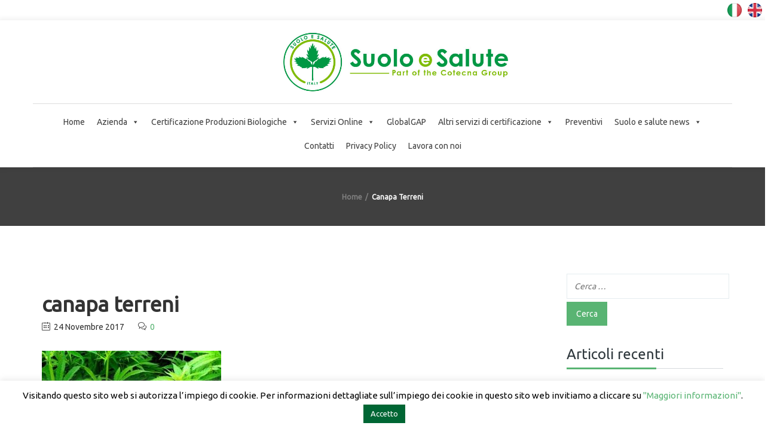

--- FILE ---
content_type: text/html; charset=UTF-8
request_url: https://www.suoloesalute.it/la-canapa-risanare-la-puglia-dallinquinamento/canapa-terreni/
body_size: 25602
content:
<!DOCTYPE html>
<html lang="it-IT">

<head>
    <meta charset="UTF-8">
    <meta name="viewport" content="width=device-width, initial-scale=1">

        <meta name='robots' content='index, follow, max-image-preview:large, max-snippet:-1, max-video-preview:-1' />
	<style>img:is([sizes="auto" i], [sizes^="auto," i]) { contain-intrinsic-size: 3000px 1500px }</style>
	<meta name="dlm-version" content="5.1.6">
<!-- Google Tag Manager for WordPress by gtm4wp.com -->
<script data-cfasync="false" data-pagespeed-no-defer>
	var gtm4wp_datalayer_name = "dataLayer";
	var dataLayer = dataLayer || [];
</script>
<!-- End Google Tag Manager for WordPress by gtm4wp.com -->
	<!-- This site is optimized with the Yoast SEO plugin v26.5 - https://yoast.com/wordpress/plugins/seo/ -->
	<title>canapa terreni - Suolo e Salute</title>
	<link rel="canonical" href="https://www.suoloesalute.it/la-canapa-risanare-la-puglia-dallinquinamento/canapa-terreni/" />
	<meta property="og:locale" content="it_IT" />
	<meta property="og:type" content="article" />
	<meta property="og:title" content="canapa terreni - Suolo e Salute" />
	<meta property="og:url" content="https://www.suoloesalute.it/la-canapa-risanare-la-puglia-dallinquinamento/canapa-terreni/" />
	<meta property="og:site_name" content="Suolo e Salute" />
	<meta property="og:image" content="https://www.suoloesalute.it/la-canapa-risanare-la-puglia-dallinquinamento/canapa-terreni" />
	<meta property="og:image:width" content="800" />
	<meta property="og:image:height" content="530" />
	<meta property="og:image:type" content="image/jpeg" />
	<script type="application/ld+json" class="yoast-schema-graph">{"@context":"https://schema.org","@graph":[{"@type":"WebPage","@id":"https://www.suoloesalute.it/la-canapa-risanare-la-puglia-dallinquinamento/canapa-terreni/","url":"https://www.suoloesalute.it/la-canapa-risanare-la-puglia-dallinquinamento/canapa-terreni/","name":"canapa terreni - Suolo e Salute","isPartOf":{"@id":"https://www.suoloesalute.it/#website"},"primaryImageOfPage":{"@id":"https://www.suoloesalute.it/la-canapa-risanare-la-puglia-dallinquinamento/canapa-terreni/#primaryimage"},"image":{"@id":"https://www.suoloesalute.it/la-canapa-risanare-la-puglia-dallinquinamento/canapa-terreni/#primaryimage"},"thumbnailUrl":"https://www.suoloesalute.it/wp-content/uploads/2017/11/canapa-terreni.jpg","datePublished":"2017-11-24T11:00:55+00:00","breadcrumb":{"@id":"https://www.suoloesalute.it/la-canapa-risanare-la-puglia-dallinquinamento/canapa-terreni/#breadcrumb"},"inLanguage":"it-IT","potentialAction":[{"@type":"ReadAction","target":["https://www.suoloesalute.it/la-canapa-risanare-la-puglia-dallinquinamento/canapa-terreni/"]}]},{"@type":"ImageObject","inLanguage":"it-IT","@id":"https://www.suoloesalute.it/la-canapa-risanare-la-puglia-dallinquinamento/canapa-terreni/#primaryimage","url":"https://www.suoloesalute.it/wp-content/uploads/2017/11/canapa-terreni.jpg","contentUrl":"https://www.suoloesalute.it/wp-content/uploads/2017/11/canapa-terreni.jpg","width":800,"height":530},{"@type":"BreadcrumbList","@id":"https://www.suoloesalute.it/la-canapa-risanare-la-puglia-dallinquinamento/canapa-terreni/#breadcrumb","itemListElement":[{"@type":"ListItem","position":1,"name":"La canapa per risanare la puglia dall&#8217;inquinamento","item":"https://www.suoloesalute.it/la-canapa-risanare-la-puglia-dallinquinamento/"},{"@type":"ListItem","position":2,"name":"canapa terreni"}]},{"@type":"WebSite","@id":"https://www.suoloesalute.it/#website","url":"https://www.suoloesalute.it/","name":"Suolo e Salute","description":"Organismo di certificazione biologico","potentialAction":[{"@type":"SearchAction","target":{"@type":"EntryPoint","urlTemplate":"https://www.suoloesalute.it/?s={search_term_string}"},"query-input":{"@type":"PropertyValueSpecification","valueRequired":true,"valueName":"search_term_string"}}],"inLanguage":"it-IT"}]}</script>
	<!-- / Yoast SEO plugin. -->


<link rel='dns-prefetch' href='//fonts.googleapis.com' />
<link href='http://fonts.googleapis.com' rel='preconnect' />
<link href='//fonts.gstatic.com' crossorigin='' rel='preconnect' />
<link rel='preconnect' href='https://fonts.gstatic.com' crossorigin />
<link rel="alternate" type="application/rss+xml" title="Suolo e Salute &raquo; Feed" href="https://www.suoloesalute.it/feed/" />
<link rel="alternate" type="application/rss+xml" title="Suolo e Salute &raquo; Feed dei commenti" href="https://www.suoloesalute.it/comments/feed/" />
<link rel="alternate" type="application/rss+xml" title="Suolo e Salute &raquo; canapa terreni Feed dei commenti" href="https://www.suoloesalute.it/la-canapa-risanare-la-puglia-dallinquinamento/canapa-terreni/feed/" />
<link rel='stylesheet' id='js_composer_front-css' href='https://www.suoloesalute.it/wp-content/plugins/js_composer/assets/css/js_composer.min.css' type='text/css' media='all' />
<link rel='stylesheet' id='wp-block-library-css' href='https://www.suoloesalute.it/wp-includes/css/dist/block-library/style.min.css' type='text/css' media='all' />
<style id='wp-block-library-theme-inline-css' type='text/css'>
.wp-block-audio :where(figcaption){color:#555;font-size:13px;text-align:center}.is-dark-theme .wp-block-audio :where(figcaption){color:#ffffffa6}.wp-block-audio{margin:0 0 1em}.wp-block-code{border:1px solid #ccc;border-radius:4px;font-family:Menlo,Consolas,monaco,monospace;padding:.8em 1em}.wp-block-embed :where(figcaption){color:#555;font-size:13px;text-align:center}.is-dark-theme .wp-block-embed :where(figcaption){color:#ffffffa6}.wp-block-embed{margin:0 0 1em}.blocks-gallery-caption{color:#555;font-size:13px;text-align:center}.is-dark-theme .blocks-gallery-caption{color:#ffffffa6}:root :where(.wp-block-image figcaption){color:#555;font-size:13px;text-align:center}.is-dark-theme :root :where(.wp-block-image figcaption){color:#ffffffa6}.wp-block-image{margin:0 0 1em}.wp-block-pullquote{border-bottom:4px solid;border-top:4px solid;color:currentColor;margin-bottom:1.75em}.wp-block-pullquote cite,.wp-block-pullquote footer,.wp-block-pullquote__citation{color:currentColor;font-size:.8125em;font-style:normal;text-transform:uppercase}.wp-block-quote{border-left:.25em solid;margin:0 0 1.75em;padding-left:1em}.wp-block-quote cite,.wp-block-quote footer{color:currentColor;font-size:.8125em;font-style:normal;position:relative}.wp-block-quote:where(.has-text-align-right){border-left:none;border-right:.25em solid;padding-left:0;padding-right:1em}.wp-block-quote:where(.has-text-align-center){border:none;padding-left:0}.wp-block-quote.is-large,.wp-block-quote.is-style-large,.wp-block-quote:where(.is-style-plain){border:none}.wp-block-search .wp-block-search__label{font-weight:700}.wp-block-search__button{border:1px solid #ccc;padding:.375em .625em}:where(.wp-block-group.has-background){padding:1.25em 2.375em}.wp-block-separator.has-css-opacity{opacity:.4}.wp-block-separator{border:none;border-bottom:2px solid;margin-left:auto;margin-right:auto}.wp-block-separator.has-alpha-channel-opacity{opacity:1}.wp-block-separator:not(.is-style-wide):not(.is-style-dots){width:100px}.wp-block-separator.has-background:not(.is-style-dots){border-bottom:none;height:1px}.wp-block-separator.has-background:not(.is-style-wide):not(.is-style-dots){height:2px}.wp-block-table{margin:0 0 1em}.wp-block-table td,.wp-block-table th{word-break:normal}.wp-block-table :where(figcaption){color:#555;font-size:13px;text-align:center}.is-dark-theme .wp-block-table :where(figcaption){color:#ffffffa6}.wp-block-video :where(figcaption){color:#555;font-size:13px;text-align:center}.is-dark-theme .wp-block-video :where(figcaption){color:#ffffffa6}.wp-block-video{margin:0 0 1em}:root :where(.wp-block-template-part.has-background){margin-bottom:0;margin-top:0;padding:1.25em 2.375em}
</style>
<style id='classic-theme-styles-inline-css' type='text/css'>
/*! This file is auto-generated */
.wp-block-button__link{color:#fff;background-color:#32373c;border-radius:9999px;box-shadow:none;text-decoration:none;padding:calc(.667em + 2px) calc(1.333em + 2px);font-size:1.125em}.wp-block-file__button{background:#32373c;color:#fff;text-decoration:none}
</style>
<link rel='stylesheet' id='latest-post-shortcode-lps-block-style-css' href='https://www.suoloesalute.it/wp-content/uploads/hummingbird-assets/223a0169c2d5e1b4c144e67e5839148e.css' type='text/css' media='all' />
<style id='global-styles-inline-css' type='text/css'>
:root{--wp--preset--aspect-ratio--square: 1;--wp--preset--aspect-ratio--4-3: 4/3;--wp--preset--aspect-ratio--3-4: 3/4;--wp--preset--aspect-ratio--3-2: 3/2;--wp--preset--aspect-ratio--2-3: 2/3;--wp--preset--aspect-ratio--16-9: 16/9;--wp--preset--aspect-ratio--9-16: 9/16;--wp--preset--color--black: #000000;--wp--preset--color--cyan-bluish-gray: #abb8c3;--wp--preset--color--white: #ffffff;--wp--preset--color--pale-pink: #f78da7;--wp--preset--color--vivid-red: #cf2e2e;--wp--preset--color--luminous-vivid-orange: #ff6900;--wp--preset--color--luminous-vivid-amber: #fcb900;--wp--preset--color--light-green-cyan: #7bdcb5;--wp--preset--color--vivid-green-cyan: #00d084;--wp--preset--color--pale-cyan-blue: #8ed1fc;--wp--preset--color--vivid-cyan-blue: #0693e3;--wp--preset--color--vivid-purple: #9b51e0;--wp--preset--gradient--vivid-cyan-blue-to-vivid-purple: linear-gradient(135deg,rgba(6,147,227,1) 0%,rgb(155,81,224) 100%);--wp--preset--gradient--light-green-cyan-to-vivid-green-cyan: linear-gradient(135deg,rgb(122,220,180) 0%,rgb(0,208,130) 100%);--wp--preset--gradient--luminous-vivid-amber-to-luminous-vivid-orange: linear-gradient(135deg,rgba(252,185,0,1) 0%,rgba(255,105,0,1) 100%);--wp--preset--gradient--luminous-vivid-orange-to-vivid-red: linear-gradient(135deg,rgba(255,105,0,1) 0%,rgb(207,46,46) 100%);--wp--preset--gradient--very-light-gray-to-cyan-bluish-gray: linear-gradient(135deg,rgb(238,238,238) 0%,rgb(169,184,195) 100%);--wp--preset--gradient--cool-to-warm-spectrum: linear-gradient(135deg,rgb(74,234,220) 0%,rgb(151,120,209) 20%,rgb(207,42,186) 40%,rgb(238,44,130) 60%,rgb(251,105,98) 80%,rgb(254,248,76) 100%);--wp--preset--gradient--blush-light-purple: linear-gradient(135deg,rgb(255,206,236) 0%,rgb(152,150,240) 100%);--wp--preset--gradient--blush-bordeaux: linear-gradient(135deg,rgb(254,205,165) 0%,rgb(254,45,45) 50%,rgb(107,0,62) 100%);--wp--preset--gradient--luminous-dusk: linear-gradient(135deg,rgb(255,203,112) 0%,rgb(199,81,192) 50%,rgb(65,88,208) 100%);--wp--preset--gradient--pale-ocean: linear-gradient(135deg,rgb(255,245,203) 0%,rgb(182,227,212) 50%,rgb(51,167,181) 100%);--wp--preset--gradient--electric-grass: linear-gradient(135deg,rgb(202,248,128) 0%,rgb(113,206,126) 100%);--wp--preset--gradient--midnight: linear-gradient(135deg,rgb(2,3,129) 0%,rgb(40,116,252) 100%);--wp--preset--font-size--small: 13px;--wp--preset--font-size--medium: 20px;--wp--preset--font-size--large: 36px;--wp--preset--font-size--x-large: 42px;--wp--preset--spacing--20: 0.44rem;--wp--preset--spacing--30: 0.67rem;--wp--preset--spacing--40: 1rem;--wp--preset--spacing--50: 1.5rem;--wp--preset--spacing--60: 2.25rem;--wp--preset--spacing--70: 3.38rem;--wp--preset--spacing--80: 5.06rem;--wp--preset--shadow--natural: 6px 6px 9px rgba(0, 0, 0, 0.2);--wp--preset--shadow--deep: 12px 12px 50px rgba(0, 0, 0, 0.4);--wp--preset--shadow--sharp: 6px 6px 0px rgba(0, 0, 0, 0.2);--wp--preset--shadow--outlined: 6px 6px 0px -3px rgba(255, 255, 255, 1), 6px 6px rgba(0, 0, 0, 1);--wp--preset--shadow--crisp: 6px 6px 0px rgba(0, 0, 0, 1);}:where(.is-layout-flex){gap: 0.5em;}:where(.is-layout-grid){gap: 0.5em;}body .is-layout-flex{display: flex;}.is-layout-flex{flex-wrap: wrap;align-items: center;}.is-layout-flex > :is(*, div){margin: 0;}body .is-layout-grid{display: grid;}.is-layout-grid > :is(*, div){margin: 0;}:where(.wp-block-columns.is-layout-flex){gap: 2em;}:where(.wp-block-columns.is-layout-grid){gap: 2em;}:where(.wp-block-post-template.is-layout-flex){gap: 1.25em;}:where(.wp-block-post-template.is-layout-grid){gap: 1.25em;}.has-black-color{color: var(--wp--preset--color--black) !important;}.has-cyan-bluish-gray-color{color: var(--wp--preset--color--cyan-bluish-gray) !important;}.has-white-color{color: var(--wp--preset--color--white) !important;}.has-pale-pink-color{color: var(--wp--preset--color--pale-pink) !important;}.has-vivid-red-color{color: var(--wp--preset--color--vivid-red) !important;}.has-luminous-vivid-orange-color{color: var(--wp--preset--color--luminous-vivid-orange) !important;}.has-luminous-vivid-amber-color{color: var(--wp--preset--color--luminous-vivid-amber) !important;}.has-light-green-cyan-color{color: var(--wp--preset--color--light-green-cyan) !important;}.has-vivid-green-cyan-color{color: var(--wp--preset--color--vivid-green-cyan) !important;}.has-pale-cyan-blue-color{color: var(--wp--preset--color--pale-cyan-blue) !important;}.has-vivid-cyan-blue-color{color: var(--wp--preset--color--vivid-cyan-blue) !important;}.has-vivid-purple-color{color: var(--wp--preset--color--vivid-purple) !important;}.has-black-background-color{background-color: var(--wp--preset--color--black) !important;}.has-cyan-bluish-gray-background-color{background-color: var(--wp--preset--color--cyan-bluish-gray) !important;}.has-white-background-color{background-color: var(--wp--preset--color--white) !important;}.has-pale-pink-background-color{background-color: var(--wp--preset--color--pale-pink) !important;}.has-vivid-red-background-color{background-color: var(--wp--preset--color--vivid-red) !important;}.has-luminous-vivid-orange-background-color{background-color: var(--wp--preset--color--luminous-vivid-orange) !important;}.has-luminous-vivid-amber-background-color{background-color: var(--wp--preset--color--luminous-vivid-amber) !important;}.has-light-green-cyan-background-color{background-color: var(--wp--preset--color--light-green-cyan) !important;}.has-vivid-green-cyan-background-color{background-color: var(--wp--preset--color--vivid-green-cyan) !important;}.has-pale-cyan-blue-background-color{background-color: var(--wp--preset--color--pale-cyan-blue) !important;}.has-vivid-cyan-blue-background-color{background-color: var(--wp--preset--color--vivid-cyan-blue) !important;}.has-vivid-purple-background-color{background-color: var(--wp--preset--color--vivid-purple) !important;}.has-black-border-color{border-color: var(--wp--preset--color--black) !important;}.has-cyan-bluish-gray-border-color{border-color: var(--wp--preset--color--cyan-bluish-gray) !important;}.has-white-border-color{border-color: var(--wp--preset--color--white) !important;}.has-pale-pink-border-color{border-color: var(--wp--preset--color--pale-pink) !important;}.has-vivid-red-border-color{border-color: var(--wp--preset--color--vivid-red) !important;}.has-luminous-vivid-orange-border-color{border-color: var(--wp--preset--color--luminous-vivid-orange) !important;}.has-luminous-vivid-amber-border-color{border-color: var(--wp--preset--color--luminous-vivid-amber) !important;}.has-light-green-cyan-border-color{border-color: var(--wp--preset--color--light-green-cyan) !important;}.has-vivid-green-cyan-border-color{border-color: var(--wp--preset--color--vivid-green-cyan) !important;}.has-pale-cyan-blue-border-color{border-color: var(--wp--preset--color--pale-cyan-blue) !important;}.has-vivid-cyan-blue-border-color{border-color: var(--wp--preset--color--vivid-cyan-blue) !important;}.has-vivid-purple-border-color{border-color: var(--wp--preset--color--vivid-purple) !important;}.has-vivid-cyan-blue-to-vivid-purple-gradient-background{background: var(--wp--preset--gradient--vivid-cyan-blue-to-vivid-purple) !important;}.has-light-green-cyan-to-vivid-green-cyan-gradient-background{background: var(--wp--preset--gradient--light-green-cyan-to-vivid-green-cyan) !important;}.has-luminous-vivid-amber-to-luminous-vivid-orange-gradient-background{background: var(--wp--preset--gradient--luminous-vivid-amber-to-luminous-vivid-orange) !important;}.has-luminous-vivid-orange-to-vivid-red-gradient-background{background: var(--wp--preset--gradient--luminous-vivid-orange-to-vivid-red) !important;}.has-very-light-gray-to-cyan-bluish-gray-gradient-background{background: var(--wp--preset--gradient--very-light-gray-to-cyan-bluish-gray) !important;}.has-cool-to-warm-spectrum-gradient-background{background: var(--wp--preset--gradient--cool-to-warm-spectrum) !important;}.has-blush-light-purple-gradient-background{background: var(--wp--preset--gradient--blush-light-purple) !important;}.has-blush-bordeaux-gradient-background{background: var(--wp--preset--gradient--blush-bordeaux) !important;}.has-luminous-dusk-gradient-background{background: var(--wp--preset--gradient--luminous-dusk) !important;}.has-pale-ocean-gradient-background{background: var(--wp--preset--gradient--pale-ocean) !important;}.has-electric-grass-gradient-background{background: var(--wp--preset--gradient--electric-grass) !important;}.has-midnight-gradient-background{background: var(--wp--preset--gradient--midnight) !important;}.has-small-font-size{font-size: var(--wp--preset--font-size--small) !important;}.has-medium-font-size{font-size: var(--wp--preset--font-size--medium) !important;}.has-large-font-size{font-size: var(--wp--preset--font-size--large) !important;}.has-x-large-font-size{font-size: var(--wp--preset--font-size--x-large) !important;}
:where(.wp-block-post-template.is-layout-flex){gap: 1.25em;}:where(.wp-block-post-template.is-layout-grid){gap: 1.25em;}
:where(.wp-block-columns.is-layout-flex){gap: 2em;}:where(.wp-block-columns.is-layout-grid){gap: 2em;}
:root :where(.wp-block-pullquote){font-size: 1.5em;line-height: 1.6;}
</style>
<link rel='stylesheet' id='wphb-1-css' href='https://www.suoloesalute.it/wp-content/uploads/hummingbird-assets/2a1488512da74b6f30c7596f824b38ee.css' type='text/css' media='all' />
<link rel='stylesheet' id='email-before-download-css' href='https://www.suoloesalute.it/wp-content/plugins/email-before-download/public/css/email-before-download-public.css' type='text/css' media='all' />
<link rel='stylesheet' id='megamenu-css' href='https://www.suoloesalute.it/wp-content/uploads/hummingbird-assets/cbf9e6d1e6bdf99406a64f60132de0df.css' type='text/css' media='all' />
<link rel='stylesheet' id='dashicons-css' href='https://www.suoloesalute.it/wp-includes/css/dashicons.min.css' type='text/css' media='all' />
<link rel='stylesheet' id='wphb-2-css' href='https://www.suoloesalute.it/wp-content/uploads/hummingbird-assets/ba4a19123d8e4943d32c79708838a2ac.css' type='text/css' media='all' />
<link rel="preload" as="style" href="//fonts.googleapis.com/css?family=Lato%3A100%2C100italic%2C300%2C300italic%2Cregular%2Citalic%2C700%2C700italic%2C900%2C900italic%2Clatin-ext%2Clatin%7CMontserrat%3Aregular%2C700%2Clatin&#038;ver=1.0.0" /><link rel='stylesheet' id='biecowp-fonts-css' href='//fonts.googleapis.com/css?family=Lato%3A100%2C100italic%2C300%2C300italic%2Cregular%2Citalic%2C700%2C700italic%2C900%2C900italic%2Clatin-ext%2Clatin%7CMontserrat%3Aregular%2C700%2Clatin&#038;ver=1.0.0' type='text/css' media='print' onload='this.media=&#34;all&#34;' />
<link rel='stylesheet' id='biecowp-custom-style-css' href='https://www.suoloesalute.it/wp-content/themes/biecowp/css/custom-editor-style.css' type='text/css' media='all' />
<style id='biecowp-custom-style-inline-css' type='text/css'>
@media (min-width: 1281px) {
.navbar-header h1.logo {
   /* margin: 0!important;
   margin-left: 120%!important;*/
    transition: all 250ms ease-in-out 0s!important;
}
.header1 #navbar {
    text-align: center;
    z-index: 1;
    clear: both;
    width: 100%;
    margin: 0 0 0 1%;
}
.logo img, .navbar-header .logo img {
    max-width: 450px;
}
p.copyright {
    line-height: 30px;
    margin: 0 0 10px 0;
    width: 500px;
}
}
/* 
  ##Device = Laptops, Desktops
  ##Screen = B/w 1025px to 1280px
*/
@media (min-width: 1025px) and (max-width: 1280px) {
.navbar-header h1.logo {
    margin: 15px 0;
    /* position: relative; */
    /* left: 50px; 
    margin-left: 120%;*/
    margin-right: 5%;
    transition: all 250ms ease-in-out 0s;
} 
.header1 #navbar {
    text-align: center;
    z-index: 1;
    clear: both;
    width: 100%;
    margin: 0 0 0 1%;
}
.logo img, .navbar-header .logo img {
    max-width: 400px;
}
p.copyright {
    line-height: 30px;
    margin: 0 0 10px 0;
    width: 500px;
}
}
/* 
  ##Device = Tablets, Ipads (portrait)
  ##Screen = B/w 768px to 1024px
*/
@media (min-width: 768px) and (max-width: 1024px) {
.navbar-header h1.logo {
    margin: 15px 0;
    /* position: relative; */
    /* left: 50px; 
    margin-left: 100%;*/
        margin-right: 6%;
    transition: all 250ms ease-in-out 0s;
}
.header1 #navbar {
    text-align: center;
    z-index: 1;
    clear: both;
    width: 100%;
    margin: 0 0 0 1%;
}
.logo img, .navbar-header .logo img {
    max-width: 300px;
}
p.copyright {
    line-height: 30px;
    margin: 0 0 10px 0;
    width: 500px;
}
}
/* 
  ##Device = Tablets, Ipads (landscape)
  ##Screen = B/w 768px to 1024px
*/
@media (min-width: 768px) and (max-width: 1024px) and (orientation: landscape) {
    .navbar-header h1.logo {
    margin: 15px 0;
    /* position: relative; */
    /* left: 50px; 
    margin-left: 100%;*/
    margin-right: 6%;
    transition: all 250ms ease-in-out 0s;
}
.header1 #navbar {
    text-align: center;
    z-index: 1;
    clear: both;
    width: 100%;
    margin: 0 0 0 1%;
}
.logo img, .navbar-header .logo img {
    max-width: 300px;
    margin-left: 28%;
}
p.copyright {
    line-height: 30px;
    margin: 0 0 10px 0;
    width: 500px;
}
}
/* 
  ##Device = Low Resolution Tablets, Mobiles (Landscape)
  ##Screen = B/w 481px to 767px
*/
@media (min-width: 481px) and (max-width: 767px) {
  .header1 #navbar {
    text-align: center;
    z-index: 1;
    clear: both;
    width: 74%;
    margin: 0 0 0 1%;
}
.logo img, .navbar-header .logo img {
    max-width: 200px;
}
.parent-burger {
    display: none;
}
header.header1 .header-nav-actions {
    padding-left: 15px;
    float: left;
}
p.copyright {
    margin: 0 0 10px;
    padding-top: 0;
    text-align: center;
}
}
/* 
  ##Device = Most of the Smartphones Mobiles (Portrait)
  ##Screen = B/w 320px to 479px
*/
@media (min-width: 320px) and (max-width: 480px) {
  
 .header1 #navbar {
    text-align: center;
    z-index: 1;
    clear: both;
    width: 74%;
    margin: 0 0 0 1%;
}
.logo img, .navbar-header .logo img {
    max-width: 200px;
}
.parent-burger {
    display: none;
}
header.header1 .header-nav-actions {
    padding-left: 15px;
    float: left;
}
p.copyright {
    margin: 0 0 10px;
    padding-top: 0;
    text-align: center;
}
}

@media (min-width: 768px) {
.navbar-collapse.collapse {
    display: block !important;
    visibility: visible !important;
    height: auto !important;
    padding-bottom: 0;
    overflow: visible !important;
    width: 100%;
}
}

@media (min-width: 2000px){
.col-md-3 {
    width: 33%;
}
}

#header{
margin: 0 auto;
}

p.info-sc{
    display:none;
}

a.logo-footer img {
    max-width: 100%;
}

header #navbar > div:first-child {
    display: inline-table;
    text-align: center;
    width: auto;
}

.comments-area {
    overflow: hidden;
    display: none;
}

/*contact form*/
.wpcf7
{
    background-color: #fff;
}

.wpcf7 input[type="text"],
.wpcf7 textarea,
.wpcf7 select,
.wpcf7 input[type="email"]
{
    background-color: #FAFAFA;
    border: 1px solid #E7E7E7;
    color: #000;
    width: 100%;
    margin:10px 0 10px 0;
}

.wpcf7 select
{
    background-color: #FAFAFA;
    border: 1px solid #E7E7E7;
    color: #000;
    height: 52px;
    width: 100%;
    margin:10px 0 10px 0;
}

input.wpcf7-form-control.wpcf7-submit
{
    margin-left:14%;
}
/*contact form*/

p.copyright 
{
    line-height: 30px;
    margin: 0 0 10px 0;
}

@media only screen and (max-width: 767px){
header #navbar .sub-menu {
    text-align: left;
    opacity: 0;
    position: absolute;
    width: 300px;
    top: 150%;
    transition: all 250ms ease-in-out;
    -webkit-transition: all 250ms ease-in-out;
    visibility: hidden;
    padding: 15px;
    box-shadow: 0 4px 10px rgba(0, 0, 0, 0.1);
}
    
header #navbar .menu-item:hover .sub-menu {
    background: rgba(0, 0, 0, 0) none repeat scroll 0 0;
    opacity: 1 !important;
    top: 0 !important;
    display: none;
    position: relative;
    left: 0;
    /* visibility: visible !important; */
}
}

/* mailchimp form */
.success-message {
    color: green;
    font-style: italic;
    margin-bottom: 1em;
}

.mc-status:focus {
    outline: none;
}

.error-message{
    font-weight: bold;
    color: red;
}

#mc_embed_signup .mc-field-group label {
    display: block;
    margin-bottom: 3px;
    margin-left: 7px;
}

/* mailchimp form */

#hgrigio{
    color: #404040;
}			

.forminator-ui#forminator-module-20198.forminator-design--default .forminator-button-submit {
    background-color: #18964D!important;
    color: #FFFFFF;
}
			.is_header_semitransparent .navbar-default {
			    background: rgba(, , , ) none repeat scroll 0 0;
			}
			.is_header_semitransparent .sticky-wrapper.is-sticky .navbar-default {
			    background: rgba(, , , ) none repeat scroll 0 0;
			}.breadcrumb a::after {
		        	  content: "/";
		    	  }
		    ::selection{
		        color: #FFFFFF;
		        background: #59B473;
		    }
		    ::-moz-selection { /* Code for Firefox */
		        color: #FFFFFF;
		        background: #59B473;
		    }

		    a{
		        color: #59b473;
		    }
		    a:focus,
		    a:visited,
		    a:hover{
		        color: #404040;
		    }

		    /*------------------------------------------------------------------
		        COLOR
		    ------------------------------------------------------------------*/
		    a, 
		    a:hover, 
		    a:focus,
		    span.amount,
		    .widget_popular_recent_tabs .nav-tabs li.active a,
		    .widget_product_categories .cat-item:hover,
		    .widget_product_categories .cat-item a:hover,
		    .widget_archive li:hover,
		    .widget_archive li a:hover,
		    .widget_categories .cat-item:hover,
		    .widget_categories li a:hover,
		    .pricing-table.recomended .button.solid-button, 
		    .pricing-table .table-content:hover .button.solid-button,
		    .pricing-table.Recommended .button.solid-button, 
		    .pricing-table.recommended .button.solid-button, 
		    #sync2 .owl-item.synced .post_slider_title,
		    #sync2 .owl-item:hover .post_slider_title,
		    #sync2 .owl-item:active .post_slider_title,
		    .pricing-table.recomended .button.solid-button, 
		    .pricing-table .table-content:hover .button.solid-button,
		    .testimonial-author,
		    .testimonials-container blockquote::before,
		    .testimonials-container blockquote::after,
		    .post-author > a,
		    h2 span,
			.fixed-sidebar-menu .widget_pages li:hover a,
			.fixed-sidebar-menu .widget_nav_menu li:hover a,
		    label.error,
		    .author-name,
		    .comment_body .author_name,
		    .prev-next-post a:hover,
		    .prev-text,
		    .wpb_button.btn-filled:hover,
		    .next-text,
		    .social ul li a:hover i,
		    .wpcf7-form span.wpcf7-not-valid-tip,
		    .text-dark .statistics .stats-head *,
		    .wpb_button.btn-filled,
		    footer ul.menu li.menu-item a:hover,
		    .widget_meta a:hover,
		    .widget_pages a:hover,
		    .simple_sermon_content_top h4,
		    a.logo-footer,
			.page-header-404 .page-404-title,
		    .widget_recent_entries_with_thumbnail li:hover a,
		    .widget_recent_entries li a:hover,
		    .sidebar-content .widget_nav_menu li a:hover{
		        color: #59B473; /*Color: Main blue*/
		    }


		    /*------------------------------------------------------------------
		        BACKGROUND + BACKGROUND-COLOR
		    ------------------------------------------------------------------*/
		    .tagcloud > a:hover,
		    .modeltheme-icon-search,
		    .wpb_button::after,
		    .rotate45,
		    .latest-posts .post-date-day,
		    .latest-posts h3, 
		    .latest-tweets h3, 
		    .latest-videos h3,
		    .button.solid-button, 
		    button.vc_btn,
		    .pricing-table.recomended .table-content, 
		    .pricing-table .table-content:hover,
		    .pricing-table.Recommended .table-content, 
		    .pricing-table.recommended .table-content, 
		    .pricing-table.recomended .table-content, 
		    .pricing-table .table-content:hover,
		    .block-triangle,
		    .owl-theme .owl-controls .owl-page span,
		    body .vc_btn.vc_btn-blue, 
		    body a.vc_btn.vc_btn-blue, 
		    body button.vc_btn.vc_btn-blue,
		    .pagination .page-numbers.current,
		    .pagination .page-numbers:hover,
		    #subscribe > button[type='submit'],
		    .social-sharer > li:hover,
		    .prev-next-post a:hover .rotate45,
		    .masonry_banner.default-skin,
		    .form-submit input,
		    .member-header::before, 
		    .member-header::after,
		    .member-footer .social::before, 
		    .member-footer .social::after,
		    .subscribe > button[type='submit'],
		    .no-results input[type='submit'],
		    h3#reply-title::after,
		    .newspaper-info,
		    .categories_shortcode .owl-controls .owl-buttons i:hover,
		    .widget-title:after,
		    h2.heading-bottom:after,
		    .wpb_content_element .wpb_accordion_wrapper .wpb_accordion_header.ui-state-active,
		    #primary .main-content ul li:not(.rotate45)::before,
		    .wpcf7-form .wpcf7-submit,
		    ul.ecs-event-list li span,
		    #contact_form2 .solid-button.button,
		    .parent-burger,
		    .details-container > div.details-item .amount, .details-container > div.details-item ins,
		    .modeltheme-search .search-submit,
		    .pricing-table.recommended .table-content .title-pricing,
		    .pricing-table .table-content:hover .title-pricing,
		    .pricing-table.recommended .button.solid-button,
		    #navbar ul.sub-menu li a:hover,
		    .post-category-date a[rel="tag"],
		    #navbar .mt-icon-list-item:hover,
		    footer .mc4wp-form-fields input[type="submit"],
		    .pricing-table .table-content:hover .button.solid-button,
		    footer .footer-top .menu .menu-item a::before,
		    .post-password-form input[type='submit'] {
		        background: #59B473;
		    }

		    .modeltheme-search.modeltheme-search-open .modeltheme-icon-search, 
		    .no-js .modeltheme-search .modeltheme-icon-search,
		    .modeltheme-icon-search:hover,
		    .latest-posts .post-date-month,
		    .button.solid-button:hover,
		    body .vc_btn.vc_btn-blue:hover, 
		    body a.vc_btn.vc_btn-blue:hover, 
		    .post-category-date a[rel="tag"]:hover,
		    .single-post-tags > a:hover,
		    body button.vc_btn.vc_btn-blue:hover,
		    #contact_form2 .solid-button.button:hover,
		    .subscribe > button[type='submit']:hover,
		    footer .mc4wp-form-fields input[type="submit"]:hover,
		    .no-results input[type='submit']:hover,
		    ul.ecs-event-list li span:hover,
		    .pricing-table.recommended .table-content .price_circle,
		    .pricing-table .table-content:hover .price_circle,
		    #modal-search-form .modal-content input.search-input,
		    .wpcf7-form .wpcf7-submit:hover,
		    .single-post-tags > a:hover,
		    .form-submit input:hover,
		    .pricing-table.recommended .button.solid-button:hover,
		    .error-return-home.text-center > a:hover,
		    .pricing-table .table-content:hover .button.solid-button:hover,
		    .post-password-form input[type='submit']:hover {
		        background: #404040;
		    }
		    .tagcloud > a:hover{
		        background: #404040 !important;
		    }

		    .flickr_badge_image a::after,
		    .thumbnail-overlay,
		    .portfolio-hover,
		    .pastor-image-content .details-holder,
		    .item-description .holder-top,
		    blockquote::before {
		        background: .95;
		    }

		    /*------------------------------------------------------------------
		        BORDER-COLOR
		    ------------------------------------------------------------------*/
		    .comment-form input, 
		    .comment-form textarea,
		    .author-bio,
		    blockquote,
		    .widget_popular_recent_tabs .nav-tabs > li.active,
		    body .left-border, 
		    body .right-border,
		    body .member-header,
		    body .member-footer .social,
		    body .button[type='submit'],
		    .navbar ul li ul.sub-menu,
		    .wpb_content_element .wpb_tabs_nav li.ui-tabs-active,
		    #contact-us .form-control:focus,
		    .sale_banner_holder:hover,
		    .testimonial-img,
		    .wpcf7-form input:focus, 
		    .wpcf7-form textarea:focus,
		    .navbar-default .navbar-toggle:hover, 
		    .header_search_form,
		    .navbar-default .navbar-toggle{
		        border-color: #59B473; /*Color: Main blue */
		    }
</style>
<link rel='stylesheet' id='cf7cf-style-css' href='https://www.suoloesalute.it/wp-content/uploads/hummingbird-assets/5d79ff46fdad72bafd4feaf432a78c6c.css' type='text/css' media='all' />
<link rel="preload" as="style" href="https://fonts.googleapis.com/css?family=Ubuntu%7CLato&#038;display=swap&#038;ver=1743675646" /><link rel="stylesheet" href="https://fonts.googleapis.com/css?family=Ubuntu%7CLato&#038;display=swap&#038;ver=1743675646" media="print" onload="this.media='all'"><noscript><link rel="stylesheet" href="https://fonts.googleapis.com/css?family=Ubuntu%7CLato&#038;display=swap&#038;ver=1743675646" /></noscript><script type="text/javascript" id="lps-vars-js-after">
/* <![CDATA[ */
const lpsSettings = {"ajaxUrl": "https://www.suoloesalute.it/wp-admin/admin-ajax.php"};
/* ]]> */
</script>
<script type="text/javascript" src="https://www.suoloesalute.it/wp-content/uploads/hummingbird-assets/65f61e4db2edf03f06e23ef10518bb3e.js" id="wphb-3-js"></script>
<script type="text/javascript" id="wphb-4-js-extra">
/* <![CDATA[ */
var FB3D_CLIENT_LOCALE = {"ajaxurl":"https:\/\/www.suoloesalute.it\/wp-admin\/admin-ajax.php","dictionary":{"Table of contents":"Table of contents","Close":"Close","Bookmarks":"Bookmarks","Thumbnails":"Thumbnails","Search":"Search","Share":"Share","Facebook":"Facebook","Twitter":"Twitter","Email":"Email","Play":"Play","Previous page":"Previous page","Next page":"Next page","Zoom in":"Zoom in","Zoom out":"Zoom out","Fit view":"Fit view","Auto play":"Auto play","Full screen":"Full screen","More":"More","Smart pan":"Smart pan","Single page":"Single page","Sounds":"Sounds","Stats":"Stats","Print":"Print","Download":"Download","Goto first page":"Goto first page","Goto last page":"Goto last page"},"images":"https:\/\/www.suoloesalute.it\/wp-content\/plugins\/interactive-3d-flipbook-powered-physics-engine\/assets\/images\/","jsData":{"urls":[],"posts":{"ids_mis":[],"ids":[]},"pages":[],"firstPages":[],"bookCtrlProps":[],"bookTemplates":[]},"key":"3d-flip-book","pdfJS":{"pdfJsLib":"https:\/\/www.suoloesalute.it\/wp-content\/plugins\/interactive-3d-flipbook-powered-physics-engine\/assets\/js\/pdf.min.js?ver=4.3.136","pdfJsWorker":"https:\/\/www.suoloesalute.it\/wp-content\/plugins\/interactive-3d-flipbook-powered-physics-engine\/assets\/js\/pdf.worker.js?ver=4.3.136","stablePdfJsLib":"https:\/\/www.suoloesalute.it\/wp-content\/plugins\/interactive-3d-flipbook-powered-physics-engine\/assets\/js\/stable\/pdf.min.js?ver=2.5.207","stablePdfJsWorker":"https:\/\/www.suoloesalute.it\/wp-content\/plugins\/interactive-3d-flipbook-powered-physics-engine\/assets\/js\/stable\/pdf.worker.js?ver=2.5.207","pdfJsCMapUrl":"https:\/\/www.suoloesalute.it\/wp-content\/plugins\/interactive-3d-flipbook-powered-physics-engine\/assets\/cmaps\/"},"cacheurl":"https:\/\/www.suoloesalute.it\/wp-content\/uploads\/3d-flip-book\/cache\/","pluginsurl":"https:\/\/www.suoloesalute.it\/wp-content\/plugins\/","pluginurl":"https:\/\/www.suoloesalute.it\/wp-content\/plugins\/interactive-3d-flipbook-powered-physics-engine\/","thumbnailSize":{"width":"150","height":"150"},"version":"1.16.17"};;;var Cli_Data = {"nn_cookie_ids":[],"cookielist":[],"non_necessary_cookies":[],"ccpaEnabled":"","ccpaRegionBased":"","ccpaBarEnabled":"","strictlyEnabled":["necessary","obligatoire"],"ccpaType":"gdpr","js_blocking":"","custom_integration":"","triggerDomRefresh":"","secure_cookies":""};
var cli_cookiebar_settings = {"animate_speed_hide":"500","animate_speed_show":"500","background":"#fff","border":"#cc6531","border_on":"","button_1_button_colour":"#006634","button_1_button_hover":"#00522a","button_1_link_colour":"#fff","button_1_as_button":"1","button_1_new_win":"","button_2_button_colour":"#e8ef21","button_2_button_hover":"#babf1a","button_2_link_colour":"#006634","button_2_as_button":"","button_2_hidebar":"","button_3_button_colour":"#000","button_3_button_hover":"#000000","button_3_link_colour":"#fff","button_3_as_button":"1","button_3_new_win":"","button_4_button_colour":"#000","button_4_button_hover":"#000000","button_4_link_colour":"#fff","button_4_as_button":"1","button_7_button_colour":"#61a229","button_7_button_hover":"#4e8221","button_7_link_colour":"#fff","button_7_as_button":"1","button_7_new_win":"","font_family":"inherit","header_fix":"","notify_animate_hide":"1","notify_animate_show":"","notify_div_id":"#cookie-law-info-bar","notify_position_horizontal":"right","notify_position_vertical":"bottom","scroll_close":"1","scroll_close_reload":"","accept_close_reload":"","reject_close_reload":"","showagain_tab":"","showagain_background":"#fff","showagain_border":"#000","showagain_div_id":"#cookie-law-info-again","showagain_x_position":"100px","text":"#000","show_once_yn":"","show_once":"10000","logging_on":"","as_popup":"","popup_overlay":"1","bar_heading_text":"","cookie_bar_as":"banner","popup_showagain_position":"bottom-right","widget_position":"left"};
var log_object = {"ajax_url":"https:\/\/www.suoloesalute.it\/wp-admin\/admin-ajax.php"};
/* ]]> */
</script>
<script type="text/javascript" src="https://www.suoloesalute.it/wp-content/uploads/hummingbird-assets/39a7be68ab1859e8d9cb118eeb062f2c.js" id="wphb-4-js"></script>
<script></script><link rel="https://api.w.org/" href="https://www.suoloesalute.it/wp-json/" /><link rel="alternate" title="JSON" type="application/json" href="https://www.suoloesalute.it/wp-json/wp/v2/media/9339" /><link rel="EditURI" type="application/rsd+xml" title="RSD" href="https://www.suoloesalute.it/xmlrpc.php?rsd" />
<meta name="generator" content="WordPress 6.8.3" />
<link rel='shortlink' href='https://www.suoloesalute.it/?p=9339' />
<link rel="alternate" title="oEmbed (JSON)" type="application/json+oembed" href="https://www.suoloesalute.it/wp-json/oembed/1.0/embed?url=https%3A%2F%2Fwww.suoloesalute.it%2Fla-canapa-risanare-la-puglia-dallinquinamento%2Fcanapa-terreni%2F" />
<link rel="alternate" title="oEmbed (XML)" type="text/xml+oembed" href="https://www.suoloesalute.it/wp-json/oembed/1.0/embed?url=https%3A%2F%2Fwww.suoloesalute.it%2Fla-canapa-risanare-la-puglia-dallinquinamento%2Fcanapa-terreni%2F&#038;format=xml" />
<meta name="generator" content="Redux 4.5.9" />
<!-- Google Tag Manager for WordPress by gtm4wp.com -->
<!-- GTM Container placement set to automatic -->
<script data-cfasync="false" data-pagespeed-no-defer>
	var dataLayer_content = {"pagePostType":"attachment","pagePostType2":"single-attachment","pagePostAuthor":"admin"};
	dataLayer.push( dataLayer_content );
</script>
<script data-cfasync="false" data-pagespeed-no-defer>
(function(w,d,s,l,i){w[l]=w[l]||[];w[l].push({'gtm.start':
new Date().getTime(),event:'gtm.js'});var f=d.getElementsByTagName(s)[0],
j=d.createElement(s),dl=l!='dataLayer'?'&l='+l:'';j.async=true;j.src=
'//www.googletagmanager.com/gtm.js?id='+i+dl;f.parentNode.insertBefore(j,f);
})(window,document,'script','dataLayer','GTM-TT922F4');
</script>
<!-- End Google Tag Manager for WordPress by gtm4wp.com -->        <script>

      window.OneSignalDeferred = window.OneSignalDeferred || [];

      OneSignalDeferred.push(function(OneSignal) {
        var oneSignal_options = {};
        window._oneSignalInitOptions = oneSignal_options;

        oneSignal_options['serviceWorkerParam'] = { scope: '/' };
oneSignal_options['serviceWorkerPath'] = 'OneSignalSDKWorker.js.php';

        OneSignal.Notifications.setDefaultUrl("https://www.suoloesalute.it");

        oneSignal_options['wordpress'] = true;
oneSignal_options['appId'] = '45eabe95-a59b-4843-aff5-e92aa35d87ac';
oneSignal_options['allowLocalhostAsSecureOrigin'] = true;
oneSignal_options['welcomeNotification'] = { };
oneSignal_options['welcomeNotification']['title'] = "Suolo e Salute";
oneSignal_options['welcomeNotification']['message'] = "Grazie per l&#039;iscrizione alle notifiche!";
oneSignal_options['subdomainName'] = "suoloesalute.os.tc";
oneSignal_options['safari_web_id'] = "web.onesignal.auto.12f40fc9-13d7-4ca9-8e4a-0a7d50f473bf";
oneSignal_options['promptOptions'] = { };
oneSignal_options['promptOptions']['actionMessage'] = "Mostra le notifiche:";
oneSignal_options['promptOptions']['acceptButtonText'] = "CONTINUA";
oneSignal_options['promptOptions']['cancelButtonText'] = "NO GRAZIE";
oneSignal_options['promptOptions']['autoAcceptTitle'] = "Clicca";
oneSignal_options['notifyButton'] = { };
oneSignal_options['notifyButton']['enable'] = true;
oneSignal_options['notifyButton']['position'] = 'bottom-right';
oneSignal_options['notifyButton']['theme'] = 'default';
oneSignal_options['notifyButton']['size'] = 'medium';
oneSignal_options['notifyButton']['showCredit'] = true;
oneSignal_options['notifyButton']['text'] = {};
oneSignal_options['notifyButton']['text']['tip.state.unsubscribed'] = 'Iscriviti alle notifiche';
oneSignal_options['notifyButton']['text']['tip.state.subscribed'] = 'Sei iscritto alle notifiche';
oneSignal_options['notifyButton']['text']['tip.state.blocked'] = 'Hai bloccato le notifiche';
oneSignal_options['notifyButton']['text']['message.action.subscribed'] = 'Grazie per esserti iscritto!';
oneSignal_options['notifyButton']['text']['message.action.resubscribed'] = 'Sei iscritto alle notifiche';
oneSignal_options['notifyButton']['text']['message.action.unsubscribed'] = 'Non vuoi ricevere più  notifiche';
oneSignal_options['notifyButton']['text']['dialog.main.title'] = 'Impostazioni Notifiche';
oneSignal_options['notifyButton']['text']['dialog.main.button.subscribe'] = 'ISCRIVITI';
oneSignal_options['notifyButton']['text']['dialog.main.button.unsubscribe'] = 'ANNULLA ISCRIZIONE';
oneSignal_options['notifyButton']['text']['dialog.blocked.title'] = 'Togli il blocco alle notifiche';
oneSignal_options['notifyButton']['text']['dialog.blocked.message'] = 'Segui le seguenti istruzioni per consentire le notifichje';
              OneSignal.init(window._oneSignalInitOptions);
              OneSignal.Slidedown.promptPush()      });

      function documentInitOneSignal() {
        var oneSignal_elements = document.getElementsByClassName("OneSignal-prompt");

        var oneSignalLinkClickHandler = function(event) { OneSignal.Notifications.requestPermission(); event.preventDefault(); };        for(var i = 0; i < oneSignal_elements.length; i++)
          oneSignal_elements[i].addEventListener('click', oneSignalLinkClickHandler, false);
      }

      if (document.readyState === 'complete') {
           documentInitOneSignal();
      }
      else {
           window.addEventListener("load", function(event){
               documentInitOneSignal();
          });
      }
    </script>
<meta name="generator" content="Powered by WPBakery Page Builder - drag and drop page builder for WordPress."/>
<link rel="icon" href="https://www.suoloesalute.it/wp-content/uploads/2024/04/cropped-ses_favicon-32x32.png" sizes="32x32" />
<link rel="icon" href="https://www.suoloesalute.it/wp-content/uploads/2024/04/cropped-ses_favicon-192x192.png" sizes="192x192" />
<link rel="apple-touch-icon" href="https://www.suoloesalute.it/wp-content/uploads/2024/04/cropped-ses_favicon-180x180.png" />
<meta name="msapplication-TileImage" content="https://www.suoloesalute.it/wp-content/uploads/2024/04/cropped-ses_favicon-270x270.png" />
		<style type="text/css" id="wp-custom-css">
			/* Three image containers (use 25% for four, and 50% for two, etc) */
.columnImg {
  float: left;
  /*width: 33.33%;*/
  padding: 5px 10px 5px 10px;
}

/* Clear floats after image containers */
.rowImg::after {
  content: "";
  clear: both;
  display: table;
}

.rowImg {
    padding: 10px 0 5px 0;
    width: 90%;
    margin: 0 auto !important;
}

.imgCert{
	width: 55px;
	height: auto;
}

.check_privacy{
    width: 10% !important;
    height: 20px !important;
}

#CybotCookiebotDialogFooter #CybotCookiebotDialogBodyLevelButtonLevelOptinAllowAll{
	  background-color: #59B473!important;
    border-color: #59B473!important;
    color: #ffffff;
}

 #CybotCookiebotDialogFooter #CybotCookiebotDialogBodyLevelButtonLevelOptinAllowallSelection {
    background-color: transparent;
    border-color: #59B473!important;
    color: #141414;
}

#CybotCookiebotDialogFooter .CybotCookiebotDialogBodyButton {
    background-color: transparent;
    border: 2px solid #59B473!important;
    border-radius: 0.25em;
    color: #141414;
    display: flex;
    font-weight: 600;
    justify-content: center;
    padding: 1em;
    user-select: none;
    width: 100%;
}

#CybotCookiebotDialogFooter #CybotCookiebotDialogBodyLevelButtonLevelOptinAllowAll{
	  background-color: #59B473!important;
    border-color: #59B473!important;
    color: #ffffff;
}

 #CybotCookiebotDialogFooter #CybotCookiebotDialogBodyLevelButtonLevelOptinAllowallSelection {
    background-color: transparent;
    border-color: #59B473!important;
    color: #141414;
}

#CybotCookiebotDialogFooter .CybotCookiebotDialogBodyButton {
    background-color: transparent;
    border: 2px solid #59B473!important;
    border-radius: 0.25em;
    color: #141414;
    display: flex;
    font-weight: 600;
    justify-content: center;
    padding: 1em;
    user-select: none;
    width: 100%;
}

#CybotCookiebotDialogNav .CybotCookiebotDialogNavItemLink.CybotCookiebotDialogActive {
    border-bottom: 1px solid #59B473!important;
    color: #003D5A!important;
}

#CybotCookiebotDialogTabContent input:checked+.CybotCookiebotDialogBodyLevelButtonSlider {
    background-color: #59B473!important
}

@media screen and (max-width: 600px) {
  .imgCert {
    	width: 45px;
	height: auto;
  }
}

.grecaptcha-badge {
    display:none!important;
}

.submit-sqnba{
	display:none!important;
}		</style>
		<style id="redux_demo-dynamic-css" title="dynamic-css" class="redux-options-output">.biecowp_preloader_holder{background-color:#59b473;}.fixed-sidebar-menu{background-color:rgba(64,64,64,0.95);}#navbar .menu-item > a,
                                .navbar-nav .search_products a,
                                .navbar-default .navbar-nav > li > a:hover, .navbar-default .navbar-nav > li > a:focus,
                                .navbar-default .navbar-nav > li > a{color:#404040;}#navbar .menu-item.selected > a, #navbar .menu-item:hover > a,
                    .mt-icon-list-item:hover p.mt-icon-list-text , 
                    .mt-icon-list-item:hover i{color:#59B473;}#navbar .sub-menu, .navbar ul li ul.sub-menu{background-color:#F5F5F5;}#navbar ul.sub-menu li a{color:#404040;}#navbar ul.sub-menu li a:hover{background-color:transparent;}#navbar ul.sub-menu li a:hover{color:#59B473;}body{font-family:Ubuntu;}h1,h1 span{font-family:Ubuntu;line-height:36px;font-size:36px;}h2{font-family:Ubuntu;line-height:30px;font-size:30px;}h3{font-family:Ubuntu;line-height:24px;font-size:24px;}h4{font-family:Ubuntu;line-height:18px;font-size:18px;}h5{font-family:Ubuntu;line-height:14px;font-size:14px;}h6{font-family:Ubuntu;line-height:12px;font-size:12px;}input,textarea{font-family:Ubuntu;}input[type="submit"]{font-family:Ubuntu;}.navbar-default{background-color:#fff;}header{color:#FFFFFF;}.fixed-sidebar-menu{background-color:rgba(255,255,255,0.95);}footer .footer-top{background-color:#404040;}footer .footer-top h1.widget-title, footer .footer-top h3.widget-title, footer .footer-top .widget-title{color:#ffffff;}.footer-row-1{padding-top:90px;padding-bottom:90px;}.footer-row-1{margin-top:0px;margin-bottom:0px;}.footer-row-1{border-top:0px solid #515b5e;border-bottom:0px solid #515b5e;border-left:0px solid #515b5e;border-right:0px solid #515b5e;}footer .footer{background-color:#59b473;}footer .footer h1.widget-title, footer .footer h3.widget-title, footer .footer .widget-title{color:#ffffff;}.single article .article-content p{font-family:Lato;line-height:29px;color:#404040;font-size:18px;}.vc_tta-color-grey.vc_tta-style-classic .vc_tta-tab.vc_active > a{color:#666666;}.vc_tta-color-grey.vc_tta-style-classic.vc_tta-tabs .vc_tta-panels,
                                            .vc_tta-color-grey.vc_tta-style-classic .vc_tta-tab.vc_active > a{background-color:#f8f8f8;}.vc_tta-color-grey.vc_tta-style-classic.vc_tta-tabs .vc_tta-panels, 
                                        .vc_tta-color-grey.vc_tta-style-classic.vc_tta-tabs .vc_tta-panels::after, 
                                        .vc_tta-color-grey.vc_tta-style-classic.vc_tta-tabs .vc_tta-panels::before,
                                        .vc_tta-color-grey.vc_tta-style-classic .vc_tta-tab.vc_active > a{border-color:#f0f0f0;}.vc_tta-color-grey.vc_tta-style-classic .vc_tta-tab > a{color:#666666;}.vc_tta-color-grey.vc_tta-style-classic .vc_tta-tab > a{background-color:#ebebeb;}.vc_tta-color-grey.vc_tta-style-classic .vc_tta-tab > a{border-color:#e3e3e3;}blockquote{background-color:#f6f6f6;}blockquote{border-color:#59b473;}.vc_tta-color-grey.vc_tta-style-classic .vc_tta-panel .vc_tta-panel-title > a{color:#666666;}.vc_tta-color-grey.vc_tta-style-classic .vc_tta-panel .vc_tta-panel-heading{background-color:#f8f8f8;}.vc_tta-color-grey.vc_tta-style-classic .vc_tta-panel .vc_tta-panel-heading{border-color:#f0f0f0;}.vc_tta-color-grey.vc_tta-style-classic .vc_tta-tab.vc_active > a{color:#666666;}.vc_tta-color-grey.vc_tta-style-classic .vc_tta-panel.vc_active .vc_tta-panel-heading,
                                            .vc_tta-color-grey.vc_tta-style-classic .vc_tta-panel .vc_tta-panel-body,
                                            .vc_tta-color-grey.vc_tta-style-classic .vc_tta-panel .vc_tta-panel-heading:focus, 
                                            .vc_tta-color-grey.vc_tta-style-classic .vc_tta-panel .vc_tta-panel-heading:hover{background-color:#f8f8f8;}.vc_tta-color-grey.vc_tta-style-classic .vc_tta-panel.vc_active .vc_tta-panel-heading,
                                        .vc_tta-color-grey.vc_tta-style-classic .vc_tta-panel .vc_tta-panel-body, 
                                        .vc_tta-color-grey.vc_tta-style-classic .vc_tta-panel .vc_tta-panel-body::after, 
                                        .vc_tta-color-grey.vc_tta-style-classic .vc_tta-panel .vc_tta-panel-body::before{border-color:#f0f0f0;}</style><noscript><style> .wpb_animate_when_almost_visible { opacity: 1; }</style></noscript><style type="text/css">/** Mega Menu CSS: fs **/</style>
	<script src="https://code.jquery.com/ui/1.12.1/jquery-ui.min.js" integrity="sha256-VazP97ZCwtekAsvgPBSUwPFKdrwD3unUfSGVYrahUqU=" crossorigin="anonymous"></script>
	<script type="text/javascript" src="https://www.suoloesalute.it/wp-content/themes/biecowp/js/jquery.fileDownload.js?ver=1.0.0"></script>
	<script type="text/javascript" src="https://app.legalblink.it/api/scripts/lb_cs.js"></script>
	<script id="lb_cs" type="text/javascript">lb_cs("6710b443b5f0c1001a7fb9a9");</script>
</head>

<body class="attachment wp-singular attachment-template-default single single-attachment postid-9339 attachmentid-9339 attachment-jpeg wp-theme-biecowp mega-menu-primary           wpb-js-composer js-comp-ver-8.7.2 vc_responsive">
    
    

        <!-- Fixed Search Form -->
    <div class="fixed-search-overlay">
        <!-- Close Sidebar Menu + Close Overlay -->
        <i class="icon-close icons"></i>
        <!-- INSIDE SEARCH OVERLAY -->
        <div class="fixed-search-inside">
            <div class="modeltheme-search">
                    <form method="GET" action="https://www.suoloesalute.it/">
                        <input class="search-input" placeholder="Enter search term..." type="search" value="" name="s" id="search" />
                        <i class="fa fa-search"></i>
                        <input type="hidden" name="post_type" value="post" />
                    </form>
                </div>        </div>
    </div>
    

            <!-- Fixed Sidebar Overlay -->
        <div class="fixed-sidebar-menu-overlay"></div>
        <!-- Fixed Sidebar Menu -->
        <div class="relative fixed-sidebar-menu-holder header7">
            <div class="fixed-sidebar-menu">
                <!-- Close Sidebar Menu + Close Overlay -->
                <i class="icon-close icons"></i>
                <!-- Sidebar Menu Holder -->
                <div class="header7">
                    <!-- RIGHT SIDE -->
                    <div class="left-side">
                        <h1 class="logo">Suolo e Salute</h1>
                        <aside id="search-2" class="widget widget_search"><form role="search" method="get" class="search-form" action="https://www.suoloesalute.it/">
				<label>
					<span class="screen-reader-text">Ricerca per:</span>
					<input type="search" class="search-field" placeholder="Cerca &hellip;" value="" name="s" />
				</label>
				<input type="submit" class="search-submit" value="Cerca" />
			</form></aside>
		<aside id="recent-posts-6" class="widget widget_recent_entries">
		<h1 class="widget-title">Articoli recenti</h1>
		<ul>
											<li>
					<a href="https://www.suoloesalute.it/roma-capitale-del-vino-biologico-il-24-gennaio-arriva-guida-bio-2026/">ROMA CAPITALE DEL VINO BIOLOGICO: IL 24 GENNAIO ARRIVA GUIDA BIO 2026</a>
									</li>
											<li>
					<a href="https://www.suoloesalute.it/come-andra-lagricoltura-europea/">COME ANDRÀ L’AGRICOLTURA EUROPEA?</a>
									</li>
											<li>
					<a href="https://www.suoloesalute.it/francia-taglia-rameici-viticoltura-biologica/">LA FRANCIA TAGLIA I RAMEICI, PREOCCUPAZIONI PER I VITICOLTORI BIO (E NON SOLO)</a>
									</li>
											<li>
					<a href="https://www.suoloesalute.it/finanziamenti-ue-promozione-agroalimentare-2026/">FINANZIAMENTI EUROPEI PER LA PROMOZIONE</a>
									</li>
											<li>
					<a href="https://www.suoloesalute.it/master-produzioni-biologiche-universita-bologna-2025-2026/">SUCCESSO PER IL MASTER IN PRODUZIONE BIOLOGICA, L’UNIVERSITÀ DI BOLOGNA REPLICA</a>
									</li>
					</ul>

		</aside><aside id="archives-6" class="widget widget_archive"><h1 class="widget-title">Archivi</h1>
			<ul>
					<li><a href='https://www.suoloesalute.it/2026/01/'>Gennaio 2026</a></li>
	<li><a href='https://www.suoloesalute.it/2025/12/'>Dicembre 2025</a></li>
	<li><a href='https://www.suoloesalute.it/2025/11/'>Novembre 2025</a></li>
	<li><a href='https://www.suoloesalute.it/2025/10/'>Ottobre 2025</a></li>
	<li><a href='https://www.suoloesalute.it/2025/09/'>Settembre 2025</a></li>
	<li><a href='https://www.suoloesalute.it/2025/07/'>Luglio 2025</a></li>
	<li><a href='https://www.suoloesalute.it/2025/06/'>Giugno 2025</a></li>
	<li><a href='https://www.suoloesalute.it/2025/05/'>Maggio 2025</a></li>
	<li><a href='https://www.suoloesalute.it/2025/04/'>Aprile 2025</a></li>
	<li><a href='https://www.suoloesalute.it/2025/03/'>Marzo 2025</a></li>
	<li><a href='https://www.suoloesalute.it/2025/02/'>Febbraio 2025</a></li>
	<li><a href='https://www.suoloesalute.it/2024/10/'>Ottobre 2024</a></li>
	<li><a href='https://www.suoloesalute.it/2024/06/'>Giugno 2024</a></li>
	<li><a href='https://www.suoloesalute.it/2024/05/'>Maggio 2024</a></li>
	<li><a href='https://www.suoloesalute.it/2024/04/'>Aprile 2024</a></li>
	<li><a href='https://www.suoloesalute.it/2024/03/'>Marzo 2024</a></li>
	<li><a href='https://www.suoloesalute.it/2024/02/'>Febbraio 2024</a></li>
	<li><a href='https://www.suoloesalute.it/2024/01/'>Gennaio 2024</a></li>
	<li><a href='https://www.suoloesalute.it/2023/12/'>Dicembre 2023</a></li>
	<li><a href='https://www.suoloesalute.it/2023/11/'>Novembre 2023</a></li>
	<li><a href='https://www.suoloesalute.it/2023/10/'>Ottobre 2023</a></li>
	<li><a href='https://www.suoloesalute.it/2023/09/'>Settembre 2023</a></li>
	<li><a href='https://www.suoloesalute.it/2023/08/'>Agosto 2023</a></li>
	<li><a href='https://www.suoloesalute.it/2023/07/'>Luglio 2023</a></li>
	<li><a href='https://www.suoloesalute.it/2023/06/'>Giugno 2023</a></li>
	<li><a href='https://www.suoloesalute.it/2023/05/'>Maggio 2023</a></li>
	<li><a href='https://www.suoloesalute.it/2023/04/'>Aprile 2023</a></li>
	<li><a href='https://www.suoloesalute.it/2023/03/'>Marzo 2023</a></li>
	<li><a href='https://www.suoloesalute.it/2023/02/'>Febbraio 2023</a></li>
	<li><a href='https://www.suoloesalute.it/2023/01/'>Gennaio 2023</a></li>
	<li><a href='https://www.suoloesalute.it/2022/12/'>Dicembre 2022</a></li>
	<li><a href='https://www.suoloesalute.it/2022/11/'>Novembre 2022</a></li>
	<li><a href='https://www.suoloesalute.it/2022/10/'>Ottobre 2022</a></li>
	<li><a href='https://www.suoloesalute.it/2022/09/'>Settembre 2022</a></li>
	<li><a href='https://www.suoloesalute.it/2022/08/'>Agosto 2022</a></li>
	<li><a href='https://www.suoloesalute.it/2022/07/'>Luglio 2022</a></li>
	<li><a href='https://www.suoloesalute.it/2022/06/'>Giugno 2022</a></li>
	<li><a href='https://www.suoloesalute.it/2022/05/'>Maggio 2022</a></li>
	<li><a href='https://www.suoloesalute.it/2022/04/'>Aprile 2022</a></li>
	<li><a href='https://www.suoloesalute.it/2022/03/'>Marzo 2022</a></li>
	<li><a href='https://www.suoloesalute.it/2022/02/'>Febbraio 2022</a></li>
	<li><a href='https://www.suoloesalute.it/2022/01/'>Gennaio 2022</a></li>
	<li><a href='https://www.suoloesalute.it/2021/12/'>Dicembre 2021</a></li>
	<li><a href='https://www.suoloesalute.it/2021/11/'>Novembre 2021</a></li>
	<li><a href='https://www.suoloesalute.it/2021/10/'>Ottobre 2021</a></li>
	<li><a href='https://www.suoloesalute.it/2021/09/'>Settembre 2021</a></li>
	<li><a href='https://www.suoloesalute.it/2021/08/'>Agosto 2021</a></li>
	<li><a href='https://www.suoloesalute.it/2021/07/'>Luglio 2021</a></li>
	<li><a href='https://www.suoloesalute.it/2021/06/'>Giugno 2021</a></li>
	<li><a href='https://www.suoloesalute.it/2021/05/'>Maggio 2021</a></li>
	<li><a href='https://www.suoloesalute.it/2021/04/'>Aprile 2021</a></li>
	<li><a href='https://www.suoloesalute.it/2021/03/'>Marzo 2021</a></li>
	<li><a href='https://www.suoloesalute.it/2021/02/'>Febbraio 2021</a></li>
	<li><a href='https://www.suoloesalute.it/2021/01/'>Gennaio 2021</a></li>
	<li><a href='https://www.suoloesalute.it/2020/12/'>Dicembre 2020</a></li>
	<li><a href='https://www.suoloesalute.it/2020/11/'>Novembre 2020</a></li>
	<li><a href='https://www.suoloesalute.it/2020/10/'>Ottobre 2020</a></li>
	<li><a href='https://www.suoloesalute.it/2020/09/'>Settembre 2020</a></li>
	<li><a href='https://www.suoloesalute.it/2020/08/'>Agosto 2020</a></li>
	<li><a href='https://www.suoloesalute.it/2020/07/'>Luglio 2020</a></li>
	<li><a href='https://www.suoloesalute.it/2020/06/'>Giugno 2020</a></li>
	<li><a href='https://www.suoloesalute.it/2020/05/'>Maggio 2020</a></li>
	<li><a href='https://www.suoloesalute.it/2020/04/'>Aprile 2020</a></li>
	<li><a href='https://www.suoloesalute.it/2020/03/'>Marzo 2020</a></li>
	<li><a href='https://www.suoloesalute.it/2020/02/'>Febbraio 2020</a></li>
	<li><a href='https://www.suoloesalute.it/2020/01/'>Gennaio 2020</a></li>
	<li><a href='https://www.suoloesalute.it/2019/12/'>Dicembre 2019</a></li>
	<li><a href='https://www.suoloesalute.it/2019/11/'>Novembre 2019</a></li>
	<li><a href='https://www.suoloesalute.it/2019/10/'>Ottobre 2019</a></li>
	<li><a href='https://www.suoloesalute.it/2019/09/'>Settembre 2019</a></li>
	<li><a href='https://www.suoloesalute.it/2019/08/'>Agosto 2019</a></li>
	<li><a href='https://www.suoloesalute.it/2019/07/'>Luglio 2019</a></li>
	<li><a href='https://www.suoloesalute.it/2019/06/'>Giugno 2019</a></li>
	<li><a href='https://www.suoloesalute.it/2019/05/'>Maggio 2019</a></li>
	<li><a href='https://www.suoloesalute.it/2019/04/'>Aprile 2019</a></li>
	<li><a href='https://www.suoloesalute.it/2019/03/'>Marzo 2019</a></li>
	<li><a href='https://www.suoloesalute.it/2019/02/'>Febbraio 2019</a></li>
	<li><a href='https://www.suoloesalute.it/2019/01/'>Gennaio 2019</a></li>
	<li><a href='https://www.suoloesalute.it/2018/12/'>Dicembre 2018</a></li>
	<li><a href='https://www.suoloesalute.it/2018/11/'>Novembre 2018</a></li>
	<li><a href='https://www.suoloesalute.it/2018/10/'>Ottobre 2018</a></li>
	<li><a href='https://www.suoloesalute.it/2018/09/'>Settembre 2018</a></li>
	<li><a href='https://www.suoloesalute.it/2018/08/'>Agosto 2018</a></li>
	<li><a href='https://www.suoloesalute.it/2018/07/'>Luglio 2018</a></li>
	<li><a href='https://www.suoloesalute.it/2018/06/'>Giugno 2018</a></li>
	<li><a href='https://www.suoloesalute.it/2018/05/'>Maggio 2018</a></li>
	<li><a href='https://www.suoloesalute.it/2018/04/'>Aprile 2018</a></li>
	<li><a href='https://www.suoloesalute.it/2018/03/'>Marzo 2018</a></li>
	<li><a href='https://www.suoloesalute.it/2018/02/'>Febbraio 2018</a></li>
	<li><a href='https://www.suoloesalute.it/2018/01/'>Gennaio 2018</a></li>
	<li><a href='https://www.suoloesalute.it/2017/12/'>Dicembre 2017</a></li>
	<li><a href='https://www.suoloesalute.it/2017/11/'>Novembre 2017</a></li>
	<li><a href='https://www.suoloesalute.it/2017/10/'>Ottobre 2017</a></li>
	<li><a href='https://www.suoloesalute.it/2017/09/'>Settembre 2017</a></li>
	<li><a href='https://www.suoloesalute.it/2017/08/'>Agosto 2017</a></li>
	<li><a href='https://www.suoloesalute.it/2017/07/'>Luglio 2017</a></li>
	<li><a href='https://www.suoloesalute.it/2017/06/'>Giugno 2017</a></li>
	<li><a href='https://www.suoloesalute.it/2017/05/'>Maggio 2017</a></li>
	<li><a href='https://www.suoloesalute.it/2017/04/'>Aprile 2017</a></li>
	<li><a href='https://www.suoloesalute.it/2017/03/'>Marzo 2017</a></li>
	<li><a href='https://www.suoloesalute.it/2017/02/'>Febbraio 2017</a></li>
	<li><a href='https://www.suoloesalute.it/2017/01/'>Gennaio 2017</a></li>
	<li><a href='https://www.suoloesalute.it/2016/12/'>Dicembre 2016</a></li>
	<li><a href='https://www.suoloesalute.it/2016/11/'>Novembre 2016</a></li>
	<li><a href='https://www.suoloesalute.it/2016/10/'>Ottobre 2016</a></li>
	<li><a href='https://www.suoloesalute.it/2016/09/'>Settembre 2016</a></li>
	<li><a href='https://www.suoloesalute.it/2016/08/'>Agosto 2016</a></li>
	<li><a href='https://www.suoloesalute.it/2016/07/'>Luglio 2016</a></li>
	<li><a href='https://www.suoloesalute.it/2016/06/'>Giugno 2016</a></li>
	<li><a href='https://www.suoloesalute.it/2016/05/'>Maggio 2016</a></li>
	<li><a href='https://www.suoloesalute.it/2016/04/'>Aprile 2016</a></li>
	<li><a href='https://www.suoloesalute.it/2016/03/'>Marzo 2016</a></li>
	<li><a href='https://www.suoloesalute.it/2016/02/'>Febbraio 2016</a></li>
	<li><a href='https://www.suoloesalute.it/2016/01/'>Gennaio 2016</a></li>
	<li><a href='https://www.suoloesalute.it/2015/12/'>Dicembre 2015</a></li>
	<li><a href='https://www.suoloesalute.it/2015/11/'>Novembre 2015</a></li>
	<li><a href='https://www.suoloesalute.it/2015/10/'>Ottobre 2015</a></li>
	<li><a href='https://www.suoloesalute.it/2015/09/'>Settembre 2015</a></li>
	<li><a href='https://www.suoloesalute.it/2015/08/'>Agosto 2015</a></li>
	<li><a href='https://www.suoloesalute.it/2015/07/'>Luglio 2015</a></li>
	<li><a href='https://www.suoloesalute.it/2015/06/'>Giugno 2015</a></li>
	<li><a href='https://www.suoloesalute.it/2015/05/'>Maggio 2015</a></li>
	<li><a href='https://www.suoloesalute.it/2015/04/'>Aprile 2015</a></li>
	<li><a href='https://www.suoloesalute.it/2015/03/'>Marzo 2015</a></li>
	<li><a href='https://www.suoloesalute.it/2015/02/'>Febbraio 2015</a></li>
	<li><a href='https://www.suoloesalute.it/2015/01/'>Gennaio 2015</a></li>
	<li><a href='https://www.suoloesalute.it/2014/12/'>Dicembre 2014</a></li>
	<li><a href='https://www.suoloesalute.it/2014/11/'>Novembre 2014</a></li>
	<li><a href='https://www.suoloesalute.it/2014/10/'>Ottobre 2014</a></li>
	<li><a href='https://www.suoloesalute.it/2014/09/'>Settembre 2014</a></li>
	<li><a href='https://www.suoloesalute.it/2014/08/'>Agosto 2014</a></li>
	<li><a href='https://www.suoloesalute.it/2014/07/'>Luglio 2014</a></li>
	<li><a href='https://www.suoloesalute.it/2014/06/'>Giugno 2014</a></li>
	<li><a href='https://www.suoloesalute.it/2014/05/'>Maggio 2014</a></li>
	<li><a href='https://www.suoloesalute.it/2014/04/'>Aprile 2014</a></li>
	<li><a href='https://www.suoloesalute.it/2014/03/'>Marzo 2014</a></li>
	<li><a href='https://www.suoloesalute.it/2014/02/'>Febbraio 2014</a></li>
	<li><a href='https://www.suoloesalute.it/2014/01/'>Gennaio 2014</a></li>
	<li><a href='https://www.suoloesalute.it/2013/12/'>Dicembre 2013</a></li>
	<li><a href='https://www.suoloesalute.it/2013/11/'>Novembre 2013</a></li>
	<li><a href='https://www.suoloesalute.it/2013/10/'>Ottobre 2013</a></li>
	<li><a href='https://www.suoloesalute.it/2013/09/'>Settembre 2013</a></li>
	<li><a href='https://www.suoloesalute.it/2013/08/'>Agosto 2013</a></li>
	<li><a href='https://www.suoloesalute.it/2013/07/'>Luglio 2013</a></li>
	<li><a href='https://www.suoloesalute.it/2013/06/'>Giugno 2013</a></li>
	<li><a href='https://www.suoloesalute.it/2013/05/'>Maggio 2013</a></li>
	<li><a href='https://www.suoloesalute.it/2013/04/'>Aprile 2013</a></li>
	<li><a href='https://www.suoloesalute.it/2013/03/'>Marzo 2013</a></li>
	<li><a href='https://www.suoloesalute.it/2013/02/'>Febbraio 2013</a></li>
	<li><a href='https://www.suoloesalute.it/2013/01/'>Gennaio 2013</a></li>
	<li><a href='https://www.suoloesalute.it/2012/11/'>Novembre 2012</a></li>
	<li><a href='https://www.suoloesalute.it/2012/07/'>Luglio 2012</a></li>
			</ul>

			</aside><aside id="categories-4" class="widget widget_categories"><h1 class="widget-title">Categorie</h1>
			<ul>
					<li class="cat-item cat-item-425"><a href="https://www.suoloesalute.it/categoria/certificazione-produzioni-biologiche/accreditamenti-per-il-bio/">Accreditamenti per il Bio</a>
</li>
	<li class="cat-item cat-item-47"><a href="https://www.suoloesalute.it/categoria/acquacoltura/">Acquacoltura</a>
</li>
	<li class="cat-item cat-item-14"><a href="https://www.suoloesalute.it/categoria/agricoltura/">Agricoltura</a>
</li>
	<li class="cat-item cat-item-421"><a href="https://www.suoloesalute.it/categoria/certificazione-produzioni-biologiche/agricoltura-biologica/">Agricoltura Biologica</a>
</li>
	<li class="cat-item cat-item-1506"><a href="https://www.suoloesalute.it/categoria/agricoltura-di-precisione/">Agricoltura di Precisione</a>
</li>
	<li class="cat-item cat-item-49"><a href="https://www.suoloesalute.it/categoria/agroalimentare/">Agroalimentare</a>
</li>
	<li class="cat-item cat-item-1471"><a href="https://www.suoloesalute.it/categoria/alimentazione/">Alimentazione</a>
</li>
	<li class="cat-item cat-item-1479"><a href="https://www.suoloesalute.it/categoria/allevamento/">Allevamento</a>
</li>
	<li class="cat-item cat-item-41"><a href="https://www.suoloesalute.it/categoria/altre-certificazioni/">Altre certificazioni</a>
</li>
	<li class="cat-item cat-item-26"><a href="https://www.suoloesalute.it/categoria/apicoltura/">Apicoltura</a>
</li>
	<li class="cat-item cat-item-1530"><a href="https://www.suoloesalute.it/categoria/assocertbio/">Assocertbio</a>
</li>
	<li class="cat-item cat-item-9"><a href="https://www.suoloesalute.it/categoria/bio-news/">Bio News</a>
</li>
	<li class="cat-item cat-item-420"><a href="https://www.suoloesalute.it/categoria/altre-certificazioni/biocosmesi/">Biocosmesi</a>
</li>
	<li class="cat-item cat-item-42"><a href="https://www.suoloesalute.it/categoria/biocosmesi-e-biodetergenza/">Biocosmesi e Biodetergenza</a>
</li>
	<li class="cat-item cat-item-449"><a href="https://www.suoloesalute.it/categoria/biodiversita/">Biodiversità</a>
</li>
	<li class="cat-item cat-item-1600"><a href="https://www.suoloesalute.it/categoria/biofach/">biofach</a>
</li>
	<li class="cat-item cat-item-450"><a href="https://www.suoloesalute.it/categoria/biologico/">Biologico</a>
</li>
	<li class="cat-item cat-item-8"><a href="https://www.suoloesalute.it/categoria/biologico-mercato-statistiche-ricerca-normativa-estero/">Biologico (Mercato, Statistiche, Ricerca, Normativa, Estero)</a>
</li>
	<li class="cat-item cat-item-473"><a href="https://www.suoloesalute.it/categoria/blog/">Blog</a>
</li>
	<li class="cat-item cat-item-53"><a href="https://www.suoloesalute.it/categoria/certificazione-produzioni-biologiche/">Certificazione Produzioni biologiche</a>
</li>
	<li class="cat-item cat-item-435"><a href="https://www.suoloesalute.it/categoria/comunicati-stampa/">Comunicati Stampa</a>
</li>
	<li class="cat-item cat-item-21"><a href="https://www.suoloesalute.it/categoria/consumo-del-suolo/">Consumo del suolo</a>
</li>
	<li class="cat-item cat-item-423"><a href="https://www.suoloesalute.it/categoria/certificazione-produzioni-biologiche/controllo-e-certificazione-certificazione-produzioni-biologiche/">Controllo e Certificazione</a>
</li>
	<li class="cat-item cat-item-462"><a href="https://www.suoloesalute.it/categoria/controllo-e-certificazione/">Controllo e Certificazione</a>
</li>
	<li class="cat-item cat-item-1456"><a href="https://www.suoloesalute.it/categoria/covid-19/">covid-19</a>
</li>
	<li class="cat-item cat-item-1462"><a href="https://www.suoloesalute.it/categoria/covid19/">covid19</a>
</li>
	<li class="cat-item cat-item-35"><a href="https://www.suoloesalute.it/categoria/denominazioni-di-origine/">Denominazioni di Origine</a>
</li>
	<li class="cat-item cat-item-555"><a href="https://www.suoloesalute.it/categoria/dop-igp-stg/">Dop Igp Stg</a>
</li>
	<li class="cat-item cat-item-24"><a href="https://www.suoloesalute.it/categoria/ecologia-ambiente-territorio/">Ecologia &#8211; Ambiente &#8211; Territorio</a>
</li>
	<li class="cat-item cat-item-457"><a href="https://www.suoloesalute.it/categoria/ecologia-e-ambiente/">Ecologia e Ambiente</a>
</li>
	<li class="cat-item cat-item-426"><a href="https://www.suoloesalute.it/categoria/certificazione-produzioni-biologiche/etichettatura-certificazione-produzioni-biologiche/">Etichettatura</a>
</li>
	<li class="cat-item cat-item-7"><a href="https://www.suoloesalute.it/categoria/eventi/">Eventi</a>
</li>
	<li class="cat-item cat-item-58"><a href="https://www.suoloesalute.it/categoria/expo-2015/">EXPO 2015</a>
</li>
	<li class="cat-item cat-item-458"><a href="https://www.suoloesalute.it/categoria/fiere/">Fiere</a>
</li>
	<li class="cat-item cat-item-459"><a href="https://www.suoloesalute.it/categoria/fiere-ed-eventi/">Fiere ed Eventi</a>
</li>
	<li class="cat-item cat-item-424"><a href="https://www.suoloesalute.it/categoria/certificazione-produzioni-biologiche/importazioni/">Importazioni</a>
</li>
	<li class="cat-item cat-item-433"><a href="https://www.suoloesalute.it/categoria/magazine/">Magazine</a>
</li>
	<li class="cat-item cat-item-184"><a href="https://www.suoloesalute.it/categoria/ministero-delle-politiche-agricole/">Ministero delle Politiche agricole</a>
</li>
	<li class="cat-item cat-item-422"><a href="https://www.suoloesalute.it/categoria/certificazione-produzioni-biologiche/normativa-certificazione-produzioni-biologiche/">Normativa</a>
</li>
	<li class="cat-item cat-item-536"><a href="https://www.suoloesalute.it/categoria/ogm/">OGM</a>
</li>
	<li class="cat-item cat-item-418"><a href="https://www.suoloesalute.it/categoria/altre-certificazioni/ogm-free/">OGM Free</a>
</li>
	<li class="cat-item cat-item-1545"><a href="https://www.suoloesalute.it/categoria/pac/">PAC</a>
</li>
	<li class="cat-item cat-item-1459"><a href="https://www.suoloesalute.it/categoria/pasta-biologica/">pasta biologica</a>
</li>
	<li class="cat-item cat-item-612"><a href="https://www.suoloesalute.it/categoria/pesticidi/">Pesticidi</a>
</li>
	<li class="cat-item cat-item-410"><a href="https://www.suoloesalute.it/categoria/altre-certificazioni/rintracciabilita-aziendale/">Rintracciabilità aziendale</a>
</li>
	<li class="cat-item cat-item-409"><a href="https://www.suoloesalute.it/categoria/altre-certificazioni/rintracciabilita-di-filiera/">Rintracciabilità di filiera</a>
</li>
	<li class="cat-item cat-item-406"><a href="https://www.suoloesalute.it/categoria/rotator/">Rotator</a>
</li>
	<li class="cat-item cat-item-460"><a href="https://www.suoloesalute.it/categoria/sana/">SANA</a>
</li>
	<li class="cat-item cat-item-1"><a href="https://www.suoloesalute.it/categoria/suolo-e-salute-news/">Suolo e Salute News</a>
</li>
	<li class="cat-item cat-item-468"><a href="https://www.suoloesalute.it/categoria/sviluppo-sostenibile/">Sviluppo Sostenibile</a>
</li>
	<li class="cat-item cat-item-561"><a href="https://www.suoloesalute.it/categoria/ue/">UE</a>
</li>
	<li class="cat-item cat-item-434"><a href="https://www.suoloesalute.it/categoria/video/">Video</a>
</li>
	<li class="cat-item cat-item-429"><a href="https://www.suoloesalute.it/categoria/certificazione-produzioni-biologiche/vino-biologico/">Vino Biologico</a>
</li>
	<li class="cat-item cat-item-23"><a href="https://www.suoloesalute.it/categoria/vino-biologioco/">Vino biologioco</a>
</li>
	<li class="cat-item cat-item-10"><a href="https://www.suoloesalute.it/categoria/zootecnia-e-allevamento/">Zootecnia e allevamento</a>
</li>
			</ul>

			</aside>                    </div>
                </div>
            </div>
        </div>
    
    <!-- PAGE #page -->
    <div id="page" class="hfeed site">
        <div>
	<a href="https://www.suoloesalute.it/home-eng/"><img src="https://www.suoloesalute.it/wp-content/uploads/2020/01/en.jpg" style="float: right;max-width: 24px;margin: 5px;"></a>
	<a href="https://suoloesalute.it"><img src="https://www.suoloesalute.it/wp-content/uploads/2020/01/ita.jpg" style="max-width: 24px; float: right;margin: 5px;"></a>
</div>
<header class="header5">
  <!-- BOTTOM BAR -->
  <nav class="navbar navbar-default" id="modeltheme-main-head">
    <div class="container">
        <div class="row">

          <!-- LOGO -->
          <div class="navbar-header col-md-12">
                            <button type="button" class="navbar-toggle collapsed" data-toggle="collapse" data-target="#navbar" aria-expanded="false" aria-controls="navbar">
                    <span class="sr-only"></span>
                    <span class="icon-bar"></span>
                    <span class="icon-bar"></span>
                    <span class="icon-bar"></span>
                </button>
            
            <h1 class="logo text-center">
              <a href="https://www.suoloesalute.it">
                                  <img src="https://www.suoloesalute.it/wp-content/uploads/2025/04/logo-suolo-e-salute-header.jpg" alt="Suolo e Salute" />
                              </a>
            </h1>
          </div>


          <!-- NAV MENU -->
          <div id="navbar" class="navbar-collapse collapse col-md-12">
            <div id="mega-menu-wrap-primary" class="mega-menu-wrap"><div class="mega-menu-toggle"><div class="mega-toggle-blocks-left"></div><div class="mega-toggle-blocks-center"></div><div class="mega-toggle-blocks-right"><div class='mega-toggle-block mega-menu-toggle-animated-block mega-toggle-block-0' id='mega-toggle-block-0'><button aria-label="Toggle Menu" class="mega-toggle-animated mega-toggle-animated-slider" type="button" aria-expanded="false">
                  <span class="mega-toggle-animated-box">
                    <span class="mega-toggle-animated-inner"></span>
                  </span>
                </button></div></div></div><ul id="mega-menu-primary" class="mega-menu max-mega-menu mega-menu-horizontal mega-no-js" data-event="hover_intent" data-effect="fade_up" data-effect-speed="200" data-effect-mobile="disabled" data-effect-speed-mobile="0" data-mobile-force-width="false" data-second-click="go" data-document-click="collapse" data-vertical-behaviour="standard" data-breakpoint="768" data-unbind="true" data-mobile-state="collapse_all" data-mobile-direction="vertical" data-hover-intent-timeout="300" data-hover-intent-interval="100"><li class="mega-never-highlight mega-menu-item mega-menu-item-type-post_type mega-menu-item-object-page mega-menu-item-home mega-align-bottom-left mega-menu-flyout mega-menu-item-11777 never-highlight" id="mega-menu-item-11777"><a class="mega-menu-link" href="https://www.suoloesalute.it/" tabindex="0">Home</a></li><li class="mega-menu-item mega-menu-item-type-custom mega-menu-item-object-custom mega-menu-item-has-children mega-align-bottom-left mega-menu-flyout mega-menu-item-11732" id="mega-menu-item-11732"><a class="mega-menu-link" href="#" aria-expanded="false" tabindex="0">Azienda<span class="mega-indicator" aria-hidden="true"></span></a>
<ul class="mega-sub-menu">
<li class="mega-menu-item mega-menu-item-type-post_type mega-menu-item-object-page mega-menu-item-11937" id="mega-menu-item-11937"><a class="mega-menu-link" href="https://www.suoloesalute.it/presentazione/">Presentazione</a></li><li class="mega-menu-item mega-menu-item-type-post_type mega-menu-item-object-page mega-menu-item-11938" id="mega-menu-item-11938"><a class="mega-menu-link" href="https://www.suoloesalute.it/la-nostra-storia/">La Nostra Storia</a></li><li class="mega-menu-item mega-menu-item-type-post_type mega-menu-item-object-page mega-menu-item-18990" id="mega-menu-item-18990"><a class="mega-menu-link" href="https://www.suoloesalute.it/gallery/">Gallery</a></li><li class="mega-menu-item mega-menu-item-type-post_type mega-menu-item-object-page mega-menu-item-11939" id="mega-menu-item-11939"><a class="mega-menu-link" href="https://www.suoloesalute.it/sedi-e-staff/">Sedi e Staff</a></li><li class="mega-menu-item mega-menu-item-type-post_type mega-menu-item-object-page mega-menu-item-11942" id="mega-menu-item-11942"><a class="mega-menu-link" href="https://www.suoloesalute.it/politica-di-qualita-aziendale/">Politica di qualità aziendale</a></li><li class="mega-menu-item mega-menu-item-type-post_type mega-menu-item-object-page mega-menu-item-11945" id="mega-menu-item-11945"><a class="mega-menu-link" href="https://www.suoloesalute.it/reclami-e-ricorsi-2/">Reclami e ricorsi</a></li><li class="mega-menu-item mega-menu-item-type-custom mega-menu-item-object-custom mega-menu-item-home mega-menu-item-11737" id="mega-menu-item-11737"><a class="mega-menu-link" href="https://www.suoloesalute.it">Area Riservata</a></li><li class="mega-menu-item mega-menu-item-type-custom mega-menu-item-object-custom mega-menu-item-11743" id="mega-menu-item-11743"><a class="mega-menu-link" href="https://www.suoloesalute.it/mog/">M.O.G. ai sensi del Dlgs 231/01</a></li><li class="mega-menu-item mega-menu-item-type-post_type mega-menu-item-object-page mega-menu-item-16514" id="mega-menu-item-16514"><a class="mega-menu-link" href="https://www.suoloesalute.it/politica-aziendale-sulla-sicurezza-informatica/">Politica aziendale sulla sicurezza informatica</a></li></ul>
</li><li class="mega-menu-item mega-menu-item-type-custom mega-menu-item-object-custom mega-menu-item-has-children mega-align-bottom-left mega-menu-flyout mega-menu-item-100" id="mega-menu-item-100"><a class="mega-menu-link" href="#" aria-expanded="false" tabindex="0">Certificazione Produzioni Biologiche<span class="mega-indicator" aria-hidden="true"></span></a>
<ul class="mega-sub-menu">
<li class="mega-menu-item mega-menu-item-type-post_type mega-menu-item-object-page mega-menu-item-11947" id="mega-menu-item-11947"><a class="mega-menu-link" href="https://www.suoloesalute.it/agricoltura-biologica/">Cos’è l’Agricoltura Biologica?</a></li><li class="mega-menu-item mega-menu-item-type-post_type mega-menu-item-object-page mega-menu-item-11946" id="mega-menu-item-11946"><a class="mega-menu-link" href="https://www.suoloesalute.it/controllo-e-certificazione/">Controllo e Certificazione</a></li><li class="mega-menu-item mega-menu-item-type-post_type mega-menu-item-object-page mega-menu-item-11951" id="mega-menu-item-11951"><a class="mega-menu-link" href="https://www.suoloesalute.it/importazioni/">Importazioni</a></li><li class="mega-menu-item mega-menu-item-type-post_type mega-menu-item-object-page mega-menu-item-11952" id="mega-menu-item-11952"><a class="mega-menu-link" href="https://www.suoloesalute.it/accreditamenti-per-il-bio/">Bio in equivalenza UE</a></li><li class="mega-menu-item mega-menu-item-type-post_type mega-menu-item-object-page mega-menu-item-11956" id="mega-menu-item-11956"><a class="mega-menu-link" href="https://www.suoloesalute.it/etichettatura/">Etichettatura dei prodotti biologici</a></li><li class="mega-menu-item mega-menu-item-type-post_type mega-menu-item-object-page mega-menu-item-11957" id="mega-menu-item-11957"><a class="mega-menu-link" href="https://www.suoloesalute.it/documenti-certificazione-biologica-suolo-e-salute5/">Documentazione</a></li><li class="mega-menu-item mega-menu-item-type-post_type mega-menu-item-object-page mega-menu-item-11960" id="mega-menu-item-11960"><a class="mega-menu-link" href="https://www.suoloesalute.it/listini/">Listini</a></li><li class="mega-menu-item mega-menu-item-type-post_type mega-menu-item-object-page mega-menu-item-11961" id="mega-menu-item-11961"><a class="mega-menu-link" href="https://www.suoloesalute.it/vino-biologico/">Vino Biologico</a></li></ul>
</li><li class="mega-menu-item mega-menu-item-type-custom mega-menu-item-object-custom mega-menu-item-has-children mega-align-bottom-left mega-menu-flyout mega-menu-item-169" id="mega-menu-item-169"><a class="mega-menu-link" href="#" aria-expanded="false" tabindex="0">Servizi Online<span class="mega-indicator" aria-hidden="true"></span></a>
<ul class="mega-sub-menu">
<li class="mega-menu-item mega-menu-item-type-post_type mega-menu-item-object-page mega-menu-item-21196" id="mega-menu-item-21196"><a class="mega-menu-link" href="https://www.suoloesalute.it/whistleblowing/">Whistleblowing</a></li><li class="mega-menu-item mega-menu-item-type-custom mega-menu-item-object-custom mega-menu-item-170" id="mega-menu-item-170"><a target="_blank" class="mega-menu-link" href="http://certificazioni.suoloesalute.it/SeSDDTWEB/default.asp">Validazione online certificazione</a></li><li class="mega-menu-item mega-menu-item-type-custom mega-menu-item-object-custom mega-menu-item-171" id="mega-menu-item-171"><a target="_blank" class="mega-menu-link" href="http://certificazioni.suoloesalute.it/SSCert/default.asp">Certificati</a></li><li class="mega-menu-item mega-menu-item-type-post_type mega-menu-item-object-page mega-menu-item-14655" id="mega-menu-item-14655"><a class="mega-menu-link" href="https://www.suoloesalute.it/scarica-guida-etichettatura/">Scarica la Guida all’Etichettatura</a></li></ul>
</li><li class="mega-menu-item mega-menu-item-type-post_type mega-menu-item-object-page mega-align-bottom-left mega-menu-flyout mega-menu-item-11975" id="mega-menu-item-11975"><a class="mega-menu-link" href="https://www.suoloesalute.it/globalgap-eurepgap/" tabindex="0">GlobalGAP</a></li><li class="mega-menu-item mega-menu-item-type-post_type mega-menu-item-object-page mega-menu-item-has-children mega-align-bottom-left mega-menu-flyout mega-menu-item-11972" id="mega-menu-item-11972"><a class="mega-menu-link" href="https://www.suoloesalute.it/altri-servizi-di-certificazione/" aria-expanded="false" tabindex="0">Altri servizi di certificazione<span class="mega-indicator" aria-hidden="true"></span></a>
<ul class="mega-sub-menu">
<li class="mega-menu-item mega-menu-item-type-post_type mega-menu-item-object-page mega-menu-item-20712" id="mega-menu-item-20712"><a class="mega-menu-link" href="https://www.suoloesalute.it/sqnba/">Benessere Animale (SQNBA)</a></li><li class="mega-menu-item mega-menu-item-type-post_type mega-menu-item-object-page mega-menu-item-11980" id="mega-menu-item-11980"><a class="mega-menu-link" href="https://www.suoloesalute.it/sistemi-di-rintracciabilita-uni-en-iso-22005/">Sistemi di rintracciabilità UNI EN ISO 22005</a></li><li class="mega-menu-item mega-menu-item-type-post_type mega-menu-item-object-page mega-menu-item-11984" id="mega-menu-item-11984"><a class="mega-menu-link" href="https://www.suoloesalute.it/produzione-integrata/">Produzione Integrata</a></li><li class="mega-menu-item mega-menu-item-type-post_type mega-menu-item-object-page mega-menu-item-11987" id="mega-menu-item-11987"><a class="mega-menu-link" href="https://www.suoloesalute.it/dop-igp-stg/">Reg. UE 1151/2012 (DOP IGP STG)</a></li><li class="mega-menu-item mega-menu-item-type-post_type mega-menu-item-object-page mega-menu-item-11990" id="mega-menu-item-11990"><a class="mega-menu-link" href="https://www.suoloesalute.it/sistemi-gestione-ambientale/">Sistemi Gestione Ambientale</a></li><li class="mega-menu-item mega-menu-item-type-post_type mega-menu-item-object-page mega-menu-item-11993" id="mega-menu-item-11993"><a class="mega-menu-link" href="https://www.suoloesalute.it/ogm-free/">OGM Free</a></li><li class="mega-menu-item mega-menu-item-type-custom mega-menu-item-object-custom mega-menu-item-5639" id="mega-menu-item-5639"><a class="mega-menu-link" href="https://www.suoloesalute.it/biocosmesi/">Biocosmesi</a></li><li class="mega-menu-item mega-menu-item-type-post_type mega-menu-item-object-page mega-menu-item-11997" id="mega-menu-item-11997"><a class="mega-menu-link" href="https://www.suoloesalute.it/bio-suisse/">Bio Suisse</a></li><li class="mega-menu-item mega-menu-item-type-post_type mega-menu-item-object-page mega-menu-item-12000" id="mega-menu-item-12000"><a class="mega-menu-link" href="https://www.suoloesalute.it/certificazione-jas-prodotti-biologici/">Certificazione JAS</a></li><li class="mega-menu-item mega-menu-item-type-post_type mega-menu-item-object-page mega-menu-item-12001" id="mega-menu-item-12001"><a class="mega-menu-link" href="https://www.suoloesalute.it/certificazione-krav/">Certificazione Krav</a></li><li class="mega-menu-item mega-menu-item-type-post_type mega-menu-item-object-page mega-menu-item-12002" id="mega-menu-item-12002"><a class="mega-menu-link" href="https://www.suoloesalute.it/vegan-attitude/">Vegan Attitude</a></li><li class="mega-menu-item mega-menu-item-type-post_type mega-menu-item-object-page mega-menu-item-19469" id="mega-menu-item-19469"><a class="mega-menu-link" href="https://www.suoloesalute.it/antibiotic-free/">Antibiotic Free</a></li><li class="mega-menu-item mega-menu-item-type-post_type mega-menu-item-object-page mega-menu-item-17567" id="mega-menu-item-17567"><a class="mega-menu-link" href="https://www.suoloesalute.it/mezzitecnici/">Mezzi Tecnici ammessi in AB</a></li></ul>
</li><li class="mega-menu-item mega-menu-item-type-post_type mega-menu-item-object-page mega-align-bottom-left mega-menu-flyout mega-menu-item-11971" id="mega-menu-item-11971"><a class="mega-menu-link" href="https://www.suoloesalute.it/richiesta-preventivi/" tabindex="0">Preventivi</a></li><li class="mega-menu-item mega-menu-item-type-post_type mega-menu-item-object-page mega-menu-item-has-children mega-align-bottom-left mega-menu-flyout mega-menu-item-11970" id="mega-menu-item-11970"><a class="mega-menu-link" href="https://www.suoloesalute.it/suolo-e-salute-news/" aria-expanded="false" tabindex="0">Suolo e salute news<span class="mega-indicator" aria-hidden="true"></span></a>
<ul class="mega-sub-menu">
<li class="mega-menu-item mega-menu-item-type-custom mega-menu-item-object-custom mega-menu-item-12639" id="mega-menu-item-12639"><a class="mega-menu-link" href="https://www.suoloesalute.it/iscrizione-newsletter-mc/">Iscriviti alla newsletter</a></li><li class="mega-menu-item mega-menu-item-type-post_type mega-menu-item-object-page mega-menu-item-12254" id="mega-menu-item-12254"><a class="mega-menu-link" href="https://www.suoloesalute.it/suolo-e-salute-news/">Suolo e salute news</a></li><li class="mega-menu-item mega-menu-item-type-taxonomy mega-menu-item-object-category mega-menu-item-12252" id="mega-menu-item-12252"><a class="mega-menu-link" href="https://www.suoloesalute.it/categoria/comunicati-stampa/">Comunicati Stampa</a></li><li class="mega-menu-item mega-menu-item-type-post_type mega-menu-item-object-page mega-menu-item-14039" id="mega-menu-item-14039"><a class="mega-menu-link" href="https://www.suoloesalute.it/video/">Video</a></li></ul>
</li><li class="mega-menu-item mega-menu-item-type-post_type mega-menu-item-object-page mega-align-bottom-left mega-menu-flyout mega-menu-item-11969" id="mega-menu-item-11969"><a class="mega-menu-link" href="https://www.suoloesalute.it/contatti/" tabindex="0">Contatti</a></li><li class="mega-menu-item mega-menu-item-type-post_type mega-menu-item-object-page mega-menu-item-privacy-policy mega-align-bottom-left mega-menu-flyout mega-menu-item-18776" id="mega-menu-item-18776"><a class="mega-menu-link" href="https://www.suoloesalute.it/privacy-policy/" tabindex="0">Privacy Policy</a></li><li class="mega-menu-item mega-menu-item-type-post_type mega-menu-item-object-page mega-align-bottom-left mega-menu-flyout mega-menu-item-20204" id="mega-menu-item-20204"><a class="mega-menu-link" href="https://www.suoloesalute.it/lavora-con-noi/" tabindex="0">Lavora con noi</a></li></ul></div>          </div>
        </div>
    </div>
  </nav>
</header>
	<div id="primary" class="content-area">
		<main id="main" class="site-main">

		
			



<!-- HEADER TITLE BREADCRUBS SECTION -->
<div class="header-title-breadcrumb relative"><div class="header-title-breadcrumb-overlay text-center">
                        <div class="container">
                            <div class="row">
                                <div class="col-md-12 text-center"></div>
                                <div class="col-md-12">
                                    <ol class="breadcrumb text-center"><li><a href="https://www.suoloesalute.it/">Home</a></li> <li class="active">canapa terreni</li></ol>                    
                                </div>
                            </div>
                        </div>
                    </div></div><div class="clearfix"></div>

<article id="post-9339" class="post high-padding post-9339 attachment type-attachment status-inherit hentry">
    <div class="container">
       <div class="row">

            

                        <!-- POST CONTENT -->
            <div class="col-md-9 main-content">
                
                <!-- HEADER -->
                <div class="article-header">
                    <div class="article-details">

                                                                                                    <div class="clearfix"></div>

                        <h3 class="post-name">canapa terreni</h3>
                        <div class="clearfix"></div>

                        <div class="post-category-comment-date row">
                            <span class="post-date">
                                <i class="icon-calendar"></i>
                                24 Novembre 2017                            </span>
                            <span class="post-categories">
                                                            </span>
                            <span class="post-author">
                                <i class="icon-user icons"></i>
                                <a href="https://www.suoloesalute.it/author/sesadmin/">admin</a>
                            </span>
                            <span class="post-comments">
                                <i class="icon-bubbles icons"></i>
                                <a href="https://www.suoloesalute.it/la-canapa-risanare-la-puglia-dallinquinamento/canapa-terreni/#comments">0</a>
                            </span>  
                        </div>

                    </div>
                </div>
                <!-- CONTENT -->
                <div class="article-content">
                    <p class="attachment"><a href='https://www.suoloesalute.it/wp-content/uploads/2017/11/canapa-terreni.jpg'><img fetchpriority="high" decoding="async" width="300" height="199" src="https://www.suoloesalute.it/wp-content/uploads/2017/11/canapa-terreni-300x199.jpg" class="attachment-medium size-medium" alt="" srcset="https://www.suoloesalute.it/wp-content/uploads/2017/11/canapa-terreni-300x199.jpg 300w, https://www.suoloesalute.it/wp-content/uploads/2017/11/canapa-terreni-768x509.jpg 768w, https://www.suoloesalute.it/wp-content/uploads/2017/11/canapa-terreni-765x510.jpg 765w, https://www.suoloesalute.it/wp-content/uploads/2017/11/canapa-terreni-625x415.jpg 625w, https://www.suoloesalute.it/wp-content/uploads/2017/11/canapa-terreni.jpg 800w" sizes="(max-width: 300px) 100vw, 300px" /></a></p>
                    <div class="clearfix"></div>

                                        <div class="clearfix"></div>

                    
                    <div class="clearfix"></div>
                  




                    

                    <!-- AUTHOR BIO -->
                    

                    <div class="clearfix"></div>

                    <!-- COMMENTS -->
                    
<div id="comments" class="comments-area">

	
	
	
		<div id="respond" class="comment-respond">
		<h3 id="reply-title" class="comment-reply-title">Leave a comment</h3><p class="must-log-in">You must be <a href="https://www.suoloesalute.it/wp-login.php?redirect_to=https%3A%2F%2Fwww.suoloesalute.it%2Fla-canapa-risanare-la-puglia-dallinquinamento%2Fcanapa-terreni%2F">logged in</a>to post a comment.</p>	</div><!-- #respond -->
	</div>                </div>
            </div>

                                                <div class="col-md-3 sidebar-content">
                        <aside id="search-2" class="widget widget_search"><form role="search" method="get" class="search-form" action="https://www.suoloesalute.it/">
				<label>
					<span class="screen-reader-text">Ricerca per:</span>
					<input type="search" class="search-field" placeholder="Cerca &hellip;" value="" name="s" />
				</label>
				<input type="submit" class="search-submit" value="Cerca" />
			</form></aside>
		<aside id="recent-posts-6" class="widget widget_recent_entries">
		<h1 class="widget-title">Articoli recenti</h1>
		<ul>
											<li>
					<a href="https://www.suoloesalute.it/roma-capitale-del-vino-biologico-il-24-gennaio-arriva-guida-bio-2026/">ROMA CAPITALE DEL VINO BIOLOGICO: IL 24 GENNAIO ARRIVA GUIDA BIO 2026</a>
									</li>
											<li>
					<a href="https://www.suoloesalute.it/come-andra-lagricoltura-europea/">COME ANDRÀ L’AGRICOLTURA EUROPEA?</a>
									</li>
											<li>
					<a href="https://www.suoloesalute.it/francia-taglia-rameici-viticoltura-biologica/">LA FRANCIA TAGLIA I RAMEICI, PREOCCUPAZIONI PER I VITICOLTORI BIO (E NON SOLO)</a>
									</li>
											<li>
					<a href="https://www.suoloesalute.it/finanziamenti-ue-promozione-agroalimentare-2026/">FINANZIAMENTI EUROPEI PER LA PROMOZIONE</a>
									</li>
											<li>
					<a href="https://www.suoloesalute.it/master-produzioni-biologiche-universita-bologna-2025-2026/">SUCCESSO PER IL MASTER IN PRODUZIONE BIOLOGICA, L’UNIVERSITÀ DI BOLOGNA REPLICA</a>
									</li>
					</ul>

		</aside><aside id="archives-6" class="widget widget_archive"><h1 class="widget-title">Archivi</h1>
			<ul>
					<li><a href='https://www.suoloesalute.it/2026/01/'>Gennaio 2026</a></li>
	<li><a href='https://www.suoloesalute.it/2025/12/'>Dicembre 2025</a></li>
	<li><a href='https://www.suoloesalute.it/2025/11/'>Novembre 2025</a></li>
	<li><a href='https://www.suoloesalute.it/2025/10/'>Ottobre 2025</a></li>
	<li><a href='https://www.suoloesalute.it/2025/09/'>Settembre 2025</a></li>
	<li><a href='https://www.suoloesalute.it/2025/07/'>Luglio 2025</a></li>
	<li><a href='https://www.suoloesalute.it/2025/06/'>Giugno 2025</a></li>
	<li><a href='https://www.suoloesalute.it/2025/05/'>Maggio 2025</a></li>
	<li><a href='https://www.suoloesalute.it/2025/04/'>Aprile 2025</a></li>
	<li><a href='https://www.suoloesalute.it/2025/03/'>Marzo 2025</a></li>
	<li><a href='https://www.suoloesalute.it/2025/02/'>Febbraio 2025</a></li>
	<li><a href='https://www.suoloesalute.it/2024/10/'>Ottobre 2024</a></li>
	<li><a href='https://www.suoloesalute.it/2024/06/'>Giugno 2024</a></li>
	<li><a href='https://www.suoloesalute.it/2024/05/'>Maggio 2024</a></li>
	<li><a href='https://www.suoloesalute.it/2024/04/'>Aprile 2024</a></li>
	<li><a href='https://www.suoloesalute.it/2024/03/'>Marzo 2024</a></li>
	<li><a href='https://www.suoloesalute.it/2024/02/'>Febbraio 2024</a></li>
	<li><a href='https://www.suoloesalute.it/2024/01/'>Gennaio 2024</a></li>
	<li><a href='https://www.suoloesalute.it/2023/12/'>Dicembre 2023</a></li>
	<li><a href='https://www.suoloesalute.it/2023/11/'>Novembre 2023</a></li>
	<li><a href='https://www.suoloesalute.it/2023/10/'>Ottobre 2023</a></li>
	<li><a href='https://www.suoloesalute.it/2023/09/'>Settembre 2023</a></li>
	<li><a href='https://www.suoloesalute.it/2023/08/'>Agosto 2023</a></li>
	<li><a href='https://www.suoloesalute.it/2023/07/'>Luglio 2023</a></li>
	<li><a href='https://www.suoloesalute.it/2023/06/'>Giugno 2023</a></li>
	<li><a href='https://www.suoloesalute.it/2023/05/'>Maggio 2023</a></li>
	<li><a href='https://www.suoloesalute.it/2023/04/'>Aprile 2023</a></li>
	<li><a href='https://www.suoloesalute.it/2023/03/'>Marzo 2023</a></li>
	<li><a href='https://www.suoloesalute.it/2023/02/'>Febbraio 2023</a></li>
	<li><a href='https://www.suoloesalute.it/2023/01/'>Gennaio 2023</a></li>
	<li><a href='https://www.suoloesalute.it/2022/12/'>Dicembre 2022</a></li>
	<li><a href='https://www.suoloesalute.it/2022/11/'>Novembre 2022</a></li>
	<li><a href='https://www.suoloesalute.it/2022/10/'>Ottobre 2022</a></li>
	<li><a href='https://www.suoloesalute.it/2022/09/'>Settembre 2022</a></li>
	<li><a href='https://www.suoloesalute.it/2022/08/'>Agosto 2022</a></li>
	<li><a href='https://www.suoloesalute.it/2022/07/'>Luglio 2022</a></li>
	<li><a href='https://www.suoloesalute.it/2022/06/'>Giugno 2022</a></li>
	<li><a href='https://www.suoloesalute.it/2022/05/'>Maggio 2022</a></li>
	<li><a href='https://www.suoloesalute.it/2022/04/'>Aprile 2022</a></li>
	<li><a href='https://www.suoloesalute.it/2022/03/'>Marzo 2022</a></li>
	<li><a href='https://www.suoloesalute.it/2022/02/'>Febbraio 2022</a></li>
	<li><a href='https://www.suoloesalute.it/2022/01/'>Gennaio 2022</a></li>
	<li><a href='https://www.suoloesalute.it/2021/12/'>Dicembre 2021</a></li>
	<li><a href='https://www.suoloesalute.it/2021/11/'>Novembre 2021</a></li>
	<li><a href='https://www.suoloesalute.it/2021/10/'>Ottobre 2021</a></li>
	<li><a href='https://www.suoloesalute.it/2021/09/'>Settembre 2021</a></li>
	<li><a href='https://www.suoloesalute.it/2021/08/'>Agosto 2021</a></li>
	<li><a href='https://www.suoloesalute.it/2021/07/'>Luglio 2021</a></li>
	<li><a href='https://www.suoloesalute.it/2021/06/'>Giugno 2021</a></li>
	<li><a href='https://www.suoloesalute.it/2021/05/'>Maggio 2021</a></li>
	<li><a href='https://www.suoloesalute.it/2021/04/'>Aprile 2021</a></li>
	<li><a href='https://www.suoloesalute.it/2021/03/'>Marzo 2021</a></li>
	<li><a href='https://www.suoloesalute.it/2021/02/'>Febbraio 2021</a></li>
	<li><a href='https://www.suoloesalute.it/2021/01/'>Gennaio 2021</a></li>
	<li><a href='https://www.suoloesalute.it/2020/12/'>Dicembre 2020</a></li>
	<li><a href='https://www.suoloesalute.it/2020/11/'>Novembre 2020</a></li>
	<li><a href='https://www.suoloesalute.it/2020/10/'>Ottobre 2020</a></li>
	<li><a href='https://www.suoloesalute.it/2020/09/'>Settembre 2020</a></li>
	<li><a href='https://www.suoloesalute.it/2020/08/'>Agosto 2020</a></li>
	<li><a href='https://www.suoloesalute.it/2020/07/'>Luglio 2020</a></li>
	<li><a href='https://www.suoloesalute.it/2020/06/'>Giugno 2020</a></li>
	<li><a href='https://www.suoloesalute.it/2020/05/'>Maggio 2020</a></li>
	<li><a href='https://www.suoloesalute.it/2020/04/'>Aprile 2020</a></li>
	<li><a href='https://www.suoloesalute.it/2020/03/'>Marzo 2020</a></li>
	<li><a href='https://www.suoloesalute.it/2020/02/'>Febbraio 2020</a></li>
	<li><a href='https://www.suoloesalute.it/2020/01/'>Gennaio 2020</a></li>
	<li><a href='https://www.suoloesalute.it/2019/12/'>Dicembre 2019</a></li>
	<li><a href='https://www.suoloesalute.it/2019/11/'>Novembre 2019</a></li>
	<li><a href='https://www.suoloesalute.it/2019/10/'>Ottobre 2019</a></li>
	<li><a href='https://www.suoloesalute.it/2019/09/'>Settembre 2019</a></li>
	<li><a href='https://www.suoloesalute.it/2019/08/'>Agosto 2019</a></li>
	<li><a href='https://www.suoloesalute.it/2019/07/'>Luglio 2019</a></li>
	<li><a href='https://www.suoloesalute.it/2019/06/'>Giugno 2019</a></li>
	<li><a href='https://www.suoloesalute.it/2019/05/'>Maggio 2019</a></li>
	<li><a href='https://www.suoloesalute.it/2019/04/'>Aprile 2019</a></li>
	<li><a href='https://www.suoloesalute.it/2019/03/'>Marzo 2019</a></li>
	<li><a href='https://www.suoloesalute.it/2019/02/'>Febbraio 2019</a></li>
	<li><a href='https://www.suoloesalute.it/2019/01/'>Gennaio 2019</a></li>
	<li><a href='https://www.suoloesalute.it/2018/12/'>Dicembre 2018</a></li>
	<li><a href='https://www.suoloesalute.it/2018/11/'>Novembre 2018</a></li>
	<li><a href='https://www.suoloesalute.it/2018/10/'>Ottobre 2018</a></li>
	<li><a href='https://www.suoloesalute.it/2018/09/'>Settembre 2018</a></li>
	<li><a href='https://www.suoloesalute.it/2018/08/'>Agosto 2018</a></li>
	<li><a href='https://www.suoloesalute.it/2018/07/'>Luglio 2018</a></li>
	<li><a href='https://www.suoloesalute.it/2018/06/'>Giugno 2018</a></li>
	<li><a href='https://www.suoloesalute.it/2018/05/'>Maggio 2018</a></li>
	<li><a href='https://www.suoloesalute.it/2018/04/'>Aprile 2018</a></li>
	<li><a href='https://www.suoloesalute.it/2018/03/'>Marzo 2018</a></li>
	<li><a href='https://www.suoloesalute.it/2018/02/'>Febbraio 2018</a></li>
	<li><a href='https://www.suoloesalute.it/2018/01/'>Gennaio 2018</a></li>
	<li><a href='https://www.suoloesalute.it/2017/12/'>Dicembre 2017</a></li>
	<li><a href='https://www.suoloesalute.it/2017/11/'>Novembre 2017</a></li>
	<li><a href='https://www.suoloesalute.it/2017/10/'>Ottobre 2017</a></li>
	<li><a href='https://www.suoloesalute.it/2017/09/'>Settembre 2017</a></li>
	<li><a href='https://www.suoloesalute.it/2017/08/'>Agosto 2017</a></li>
	<li><a href='https://www.suoloesalute.it/2017/07/'>Luglio 2017</a></li>
	<li><a href='https://www.suoloesalute.it/2017/06/'>Giugno 2017</a></li>
	<li><a href='https://www.suoloesalute.it/2017/05/'>Maggio 2017</a></li>
	<li><a href='https://www.suoloesalute.it/2017/04/'>Aprile 2017</a></li>
	<li><a href='https://www.suoloesalute.it/2017/03/'>Marzo 2017</a></li>
	<li><a href='https://www.suoloesalute.it/2017/02/'>Febbraio 2017</a></li>
	<li><a href='https://www.suoloesalute.it/2017/01/'>Gennaio 2017</a></li>
	<li><a href='https://www.suoloesalute.it/2016/12/'>Dicembre 2016</a></li>
	<li><a href='https://www.suoloesalute.it/2016/11/'>Novembre 2016</a></li>
	<li><a href='https://www.suoloesalute.it/2016/10/'>Ottobre 2016</a></li>
	<li><a href='https://www.suoloesalute.it/2016/09/'>Settembre 2016</a></li>
	<li><a href='https://www.suoloesalute.it/2016/08/'>Agosto 2016</a></li>
	<li><a href='https://www.suoloesalute.it/2016/07/'>Luglio 2016</a></li>
	<li><a href='https://www.suoloesalute.it/2016/06/'>Giugno 2016</a></li>
	<li><a href='https://www.suoloesalute.it/2016/05/'>Maggio 2016</a></li>
	<li><a href='https://www.suoloesalute.it/2016/04/'>Aprile 2016</a></li>
	<li><a href='https://www.suoloesalute.it/2016/03/'>Marzo 2016</a></li>
	<li><a href='https://www.suoloesalute.it/2016/02/'>Febbraio 2016</a></li>
	<li><a href='https://www.suoloesalute.it/2016/01/'>Gennaio 2016</a></li>
	<li><a href='https://www.suoloesalute.it/2015/12/'>Dicembre 2015</a></li>
	<li><a href='https://www.suoloesalute.it/2015/11/'>Novembre 2015</a></li>
	<li><a href='https://www.suoloesalute.it/2015/10/'>Ottobre 2015</a></li>
	<li><a href='https://www.suoloesalute.it/2015/09/'>Settembre 2015</a></li>
	<li><a href='https://www.suoloesalute.it/2015/08/'>Agosto 2015</a></li>
	<li><a href='https://www.suoloesalute.it/2015/07/'>Luglio 2015</a></li>
	<li><a href='https://www.suoloesalute.it/2015/06/'>Giugno 2015</a></li>
	<li><a href='https://www.suoloesalute.it/2015/05/'>Maggio 2015</a></li>
	<li><a href='https://www.suoloesalute.it/2015/04/'>Aprile 2015</a></li>
	<li><a href='https://www.suoloesalute.it/2015/03/'>Marzo 2015</a></li>
	<li><a href='https://www.suoloesalute.it/2015/02/'>Febbraio 2015</a></li>
	<li><a href='https://www.suoloesalute.it/2015/01/'>Gennaio 2015</a></li>
	<li><a href='https://www.suoloesalute.it/2014/12/'>Dicembre 2014</a></li>
	<li><a href='https://www.suoloesalute.it/2014/11/'>Novembre 2014</a></li>
	<li><a href='https://www.suoloesalute.it/2014/10/'>Ottobre 2014</a></li>
	<li><a href='https://www.suoloesalute.it/2014/09/'>Settembre 2014</a></li>
	<li><a href='https://www.suoloesalute.it/2014/08/'>Agosto 2014</a></li>
	<li><a href='https://www.suoloesalute.it/2014/07/'>Luglio 2014</a></li>
	<li><a href='https://www.suoloesalute.it/2014/06/'>Giugno 2014</a></li>
	<li><a href='https://www.suoloesalute.it/2014/05/'>Maggio 2014</a></li>
	<li><a href='https://www.suoloesalute.it/2014/04/'>Aprile 2014</a></li>
	<li><a href='https://www.suoloesalute.it/2014/03/'>Marzo 2014</a></li>
	<li><a href='https://www.suoloesalute.it/2014/02/'>Febbraio 2014</a></li>
	<li><a href='https://www.suoloesalute.it/2014/01/'>Gennaio 2014</a></li>
	<li><a href='https://www.suoloesalute.it/2013/12/'>Dicembre 2013</a></li>
	<li><a href='https://www.suoloesalute.it/2013/11/'>Novembre 2013</a></li>
	<li><a href='https://www.suoloesalute.it/2013/10/'>Ottobre 2013</a></li>
	<li><a href='https://www.suoloesalute.it/2013/09/'>Settembre 2013</a></li>
	<li><a href='https://www.suoloesalute.it/2013/08/'>Agosto 2013</a></li>
	<li><a href='https://www.suoloesalute.it/2013/07/'>Luglio 2013</a></li>
	<li><a href='https://www.suoloesalute.it/2013/06/'>Giugno 2013</a></li>
	<li><a href='https://www.suoloesalute.it/2013/05/'>Maggio 2013</a></li>
	<li><a href='https://www.suoloesalute.it/2013/04/'>Aprile 2013</a></li>
	<li><a href='https://www.suoloesalute.it/2013/03/'>Marzo 2013</a></li>
	<li><a href='https://www.suoloesalute.it/2013/02/'>Febbraio 2013</a></li>
	<li><a href='https://www.suoloesalute.it/2013/01/'>Gennaio 2013</a></li>
	<li><a href='https://www.suoloesalute.it/2012/11/'>Novembre 2012</a></li>
	<li><a href='https://www.suoloesalute.it/2012/07/'>Luglio 2012</a></li>
			</ul>

			</aside><aside id="categories-4" class="widget widget_categories"><h1 class="widget-title">Categorie</h1>
			<ul>
					<li class="cat-item cat-item-425"><a href="https://www.suoloesalute.it/categoria/certificazione-produzioni-biologiche/accreditamenti-per-il-bio/">Accreditamenti per il Bio</a>
</li>
	<li class="cat-item cat-item-47"><a href="https://www.suoloesalute.it/categoria/acquacoltura/">Acquacoltura</a>
</li>
	<li class="cat-item cat-item-14"><a href="https://www.suoloesalute.it/categoria/agricoltura/">Agricoltura</a>
</li>
	<li class="cat-item cat-item-421"><a href="https://www.suoloesalute.it/categoria/certificazione-produzioni-biologiche/agricoltura-biologica/">Agricoltura Biologica</a>
</li>
	<li class="cat-item cat-item-1506"><a href="https://www.suoloesalute.it/categoria/agricoltura-di-precisione/">Agricoltura di Precisione</a>
</li>
	<li class="cat-item cat-item-49"><a href="https://www.suoloesalute.it/categoria/agroalimentare/">Agroalimentare</a>
</li>
	<li class="cat-item cat-item-1471"><a href="https://www.suoloesalute.it/categoria/alimentazione/">Alimentazione</a>
</li>
	<li class="cat-item cat-item-1479"><a href="https://www.suoloesalute.it/categoria/allevamento/">Allevamento</a>
</li>
	<li class="cat-item cat-item-41"><a href="https://www.suoloesalute.it/categoria/altre-certificazioni/">Altre certificazioni</a>
</li>
	<li class="cat-item cat-item-26"><a href="https://www.suoloesalute.it/categoria/apicoltura/">Apicoltura</a>
</li>
	<li class="cat-item cat-item-1530"><a href="https://www.suoloesalute.it/categoria/assocertbio/">Assocertbio</a>
</li>
	<li class="cat-item cat-item-9"><a href="https://www.suoloesalute.it/categoria/bio-news/">Bio News</a>
</li>
	<li class="cat-item cat-item-420"><a href="https://www.suoloesalute.it/categoria/altre-certificazioni/biocosmesi/">Biocosmesi</a>
</li>
	<li class="cat-item cat-item-42"><a href="https://www.suoloesalute.it/categoria/biocosmesi-e-biodetergenza/">Biocosmesi e Biodetergenza</a>
</li>
	<li class="cat-item cat-item-449"><a href="https://www.suoloesalute.it/categoria/biodiversita/">Biodiversità</a>
</li>
	<li class="cat-item cat-item-1600"><a href="https://www.suoloesalute.it/categoria/biofach/">biofach</a>
</li>
	<li class="cat-item cat-item-450"><a href="https://www.suoloesalute.it/categoria/biologico/">Biologico</a>
</li>
	<li class="cat-item cat-item-8"><a href="https://www.suoloesalute.it/categoria/biologico-mercato-statistiche-ricerca-normativa-estero/">Biologico (Mercato, Statistiche, Ricerca, Normativa, Estero)</a>
</li>
	<li class="cat-item cat-item-473"><a href="https://www.suoloesalute.it/categoria/blog/">Blog</a>
</li>
	<li class="cat-item cat-item-53"><a href="https://www.suoloesalute.it/categoria/certificazione-produzioni-biologiche/">Certificazione Produzioni biologiche</a>
</li>
	<li class="cat-item cat-item-435"><a href="https://www.suoloesalute.it/categoria/comunicati-stampa/">Comunicati Stampa</a>
</li>
	<li class="cat-item cat-item-21"><a href="https://www.suoloesalute.it/categoria/consumo-del-suolo/">Consumo del suolo</a>
</li>
	<li class="cat-item cat-item-423"><a href="https://www.suoloesalute.it/categoria/certificazione-produzioni-biologiche/controllo-e-certificazione-certificazione-produzioni-biologiche/">Controllo e Certificazione</a>
</li>
	<li class="cat-item cat-item-462"><a href="https://www.suoloesalute.it/categoria/controllo-e-certificazione/">Controllo e Certificazione</a>
</li>
	<li class="cat-item cat-item-1456"><a href="https://www.suoloesalute.it/categoria/covid-19/">covid-19</a>
</li>
	<li class="cat-item cat-item-1462"><a href="https://www.suoloesalute.it/categoria/covid19/">covid19</a>
</li>
	<li class="cat-item cat-item-35"><a href="https://www.suoloesalute.it/categoria/denominazioni-di-origine/">Denominazioni di Origine</a>
</li>
	<li class="cat-item cat-item-555"><a href="https://www.suoloesalute.it/categoria/dop-igp-stg/">Dop Igp Stg</a>
</li>
	<li class="cat-item cat-item-24"><a href="https://www.suoloesalute.it/categoria/ecologia-ambiente-territorio/">Ecologia &#8211; Ambiente &#8211; Territorio</a>
</li>
	<li class="cat-item cat-item-457"><a href="https://www.suoloesalute.it/categoria/ecologia-e-ambiente/">Ecologia e Ambiente</a>
</li>
	<li class="cat-item cat-item-426"><a href="https://www.suoloesalute.it/categoria/certificazione-produzioni-biologiche/etichettatura-certificazione-produzioni-biologiche/">Etichettatura</a>
</li>
	<li class="cat-item cat-item-7"><a href="https://www.suoloesalute.it/categoria/eventi/">Eventi</a>
</li>
	<li class="cat-item cat-item-58"><a href="https://www.suoloesalute.it/categoria/expo-2015/">EXPO 2015</a>
</li>
	<li class="cat-item cat-item-458"><a href="https://www.suoloesalute.it/categoria/fiere/">Fiere</a>
</li>
	<li class="cat-item cat-item-459"><a href="https://www.suoloesalute.it/categoria/fiere-ed-eventi/">Fiere ed Eventi</a>
</li>
	<li class="cat-item cat-item-424"><a href="https://www.suoloesalute.it/categoria/certificazione-produzioni-biologiche/importazioni/">Importazioni</a>
</li>
	<li class="cat-item cat-item-433"><a href="https://www.suoloesalute.it/categoria/magazine/">Magazine</a>
</li>
	<li class="cat-item cat-item-184"><a href="https://www.suoloesalute.it/categoria/ministero-delle-politiche-agricole/">Ministero delle Politiche agricole</a>
</li>
	<li class="cat-item cat-item-422"><a href="https://www.suoloesalute.it/categoria/certificazione-produzioni-biologiche/normativa-certificazione-produzioni-biologiche/">Normativa</a>
</li>
	<li class="cat-item cat-item-536"><a href="https://www.suoloesalute.it/categoria/ogm/">OGM</a>
</li>
	<li class="cat-item cat-item-418"><a href="https://www.suoloesalute.it/categoria/altre-certificazioni/ogm-free/">OGM Free</a>
</li>
	<li class="cat-item cat-item-1545"><a href="https://www.suoloesalute.it/categoria/pac/">PAC</a>
</li>
	<li class="cat-item cat-item-1459"><a href="https://www.suoloesalute.it/categoria/pasta-biologica/">pasta biologica</a>
</li>
	<li class="cat-item cat-item-612"><a href="https://www.suoloesalute.it/categoria/pesticidi/">Pesticidi</a>
</li>
	<li class="cat-item cat-item-410"><a href="https://www.suoloesalute.it/categoria/altre-certificazioni/rintracciabilita-aziendale/">Rintracciabilità aziendale</a>
</li>
	<li class="cat-item cat-item-409"><a href="https://www.suoloesalute.it/categoria/altre-certificazioni/rintracciabilita-di-filiera/">Rintracciabilità di filiera</a>
</li>
	<li class="cat-item cat-item-406"><a href="https://www.suoloesalute.it/categoria/rotator/">Rotator</a>
</li>
	<li class="cat-item cat-item-460"><a href="https://www.suoloesalute.it/categoria/sana/">SANA</a>
</li>
	<li class="cat-item cat-item-1"><a href="https://www.suoloesalute.it/categoria/suolo-e-salute-news/">Suolo e Salute News</a>
</li>
	<li class="cat-item cat-item-468"><a href="https://www.suoloesalute.it/categoria/sviluppo-sostenibile/">Sviluppo Sostenibile</a>
</li>
	<li class="cat-item cat-item-561"><a href="https://www.suoloesalute.it/categoria/ue/">UE</a>
</li>
	<li class="cat-item cat-item-434"><a href="https://www.suoloesalute.it/categoria/video/">Video</a>
</li>
	<li class="cat-item cat-item-429"><a href="https://www.suoloesalute.it/categoria/certificazione-produzioni-biologiche/vino-biologico/">Vino Biologico</a>
</li>
	<li class="cat-item cat-item-23"><a href="https://www.suoloesalute.it/categoria/vino-biologioco/">Vino biologioco</a>
</li>
	<li class="cat-item cat-item-10"><a href="https://www.suoloesalute.it/categoria/zootecnia-e-allevamento/">Zootecnia e allevamento</a>
</li>
			</ul>

			</aside>                    </div>
                                        
        </div>
    </div>
</article>


<div class="row post-details-bottom">
    <div class="container">
        <div class="row">
            <div class="col-md-12">
                
                <div class="clearfix"></div>
                <div class="related-posts sticky-posts">
                    
                                    </div>
                      

                


                <div class="clearfix"></div> 
                                    <div class="prev-next-post">
                                                                    </div>
                            </div>
        </div>
    </div>
</div>
		
		</main><!-- #main -->
	</div><!-- #primary -->



    <!-- FOOTER -->
    <footer>
        <!-- FOOTER TOP -->
        <div class="row footer-top">
            <div class="container">
            <div class="row"><div class="col-md-12 footer-row-1"><div class="row"></div></div></div><div class="row"><div class="col-md-12 footer-row-2"><div class="row"></div></div></div><div class="row"><div class="col-md-12 footer-row-3"><div class="row"></div></div></div>            </div>
        </div>

        <!-- FOOTER BOTTOM -->
        <div class="footer-div-parent">
            <div class="container footer">
                <div class="col-md-3 logo-footer-col">
                    <a class="logo-footer" href="https://www.suoloesalute.it">
                                                    <img src="https://www.suoloesalute.it/wp-content/uploads/2025/04/suolo-e-salute-footer-new.png" alt="Suolo e Salute" />
                                            </a>
				
						<p class="copyright text-center"><div style="text-align: left; color: #fff;">SUOLO E SALUTE SRL Unipersonale,<br>P.I. 01497070415 Capitale sociale 100000€<br><a style="color: #fff; text-decoration: underline;" href="https://www.suoloesalute.it/privacy-policy"> Privacy policy</a><a style="color: #fff; text-decoration: underline;" href="http://www.puzzlemedia.it" target="_blank" rel="noopener"> Credits</a></div></p>
		
                </div>
                <div class="col-md-3"> 
                    <ul class="social-links">
                                                    <li><a target="_blank" href="https://www.facebook.com/suoloesalute/"><i class="fa fa-facebook"></i></a></li>
                                                                                                                            <li><a target="_blank" href="https://www.youtube.com/channel/UCz83Axb7OwjWKmTQ20YEY4A"><i class="fa fa-youtube"></i></a></li>
                                                                                                    <li><a target="_blank" href="https://it.linkedin.com/company/suolo-e-salute-srl"><i class="fa fa-linkedin"></i></a></li>
                                                                                                    <li><a target="_blank" href="https://www.instagram.com/suoloesalute/"><i class="fa fa-instagram"></i></a></li>
                                                                                                                                                                                                                    </ul>
                </div>
            </div>
        </div>
    </footer>
</div>

<script type="speculationrules">
{"prefetch":[{"source":"document","where":{"and":[{"href_matches":"\/*"},{"not":{"href_matches":["\/wp-*.php","\/wp-admin\/*","\/wp-content\/uploads\/*","\/wp-content\/*","\/wp-content\/plugins\/*","\/wp-content\/themes\/biecowp\/*","\/*\\?(.+)"]}},{"not":{"selector_matches":"a[rel~=\"nofollow\"]"}},{"not":{"selector_matches":".no-prefetch, .no-prefetch a"}}]},"eagerness":"conservative"}]}
</script>
<!--googleoff: all--><div id="cookie-law-info-bar" data-nosnippet="true"><span>Visitando questo sito web si autorizza l’impiego di cookie. Per informazioni dettagliate sull’impiego dei cookie in questo sito web invitiamo a cliccare su <a href="https://www.suoloesalute.it/privacy-policy">"Maggiori informazioni"</a>. <a role='button' data-cli_action="accept" id="cookie_action_close_header" class="medium cli-plugin-button cli-plugin-main-button cookie_action_close_header cli_action_button wt-cli-accept-btn" style="display:inline-block">Accetto</a> </span></div><div id="cookie-law-info-again" style="display:none" data-nosnippet="true"><span id="cookie_hdr_showagain">Privacy &amp; Cookies Policy</span></div><div class="cli-modal" data-nosnippet="true" id="cliSettingsPopup" tabindex="-1" role="dialog" aria-labelledby="cliSettingsPopup" aria-hidden="true">
  <div class="cli-modal-dialog" role="document">
	<div class="cli-modal-content cli-bar-popup">
		  <button type="button" class="cli-modal-close" id="cliModalClose">
			<svg class="" viewBox="0 0 24 24"><path d="M19 6.41l-1.41-1.41-5.59 5.59-5.59-5.59-1.41 1.41 5.59 5.59-5.59 5.59 1.41 1.41 5.59-5.59 5.59 5.59 1.41-1.41-5.59-5.59z"></path><path d="M0 0h24v24h-24z" fill="none"></path></svg>
			<span class="wt-cli-sr-only">Chiudi</span>
		  </button>
		  <div class="cli-modal-body">
			<div class="cli-container-fluid cli-tab-container">
	<div class="cli-row">
		<div class="cli-col-12 cli-align-items-stretch cli-px-0">
			<div class="cli-privacy-overview">
				<h4>Privacy Overview</h4>				<div class="cli-privacy-content">
					<div class="cli-privacy-content-text">This website uses cookies to improve your experience while you navigate through the website. Out of these, the cookies that are categorized as necessary are stored on your browser as they are essential for the working of basic functionalities of the website. We also use third-party cookies that help us analyze and understand how you use this website. These cookies will be stored in your browser only with your consent. You also have the option to opt-out of these cookies. But opting out of some of these cookies may affect your browsing experience.</div>
				</div>
				<a class="cli-privacy-readmore" aria-label="Mostra altro" role="button" data-readmore-text="Mostra altro" data-readless-text="Mostra meno"></a>			</div>
		</div>
		<div class="cli-col-12 cli-align-items-stretch cli-px-0 cli-tab-section-container">
												<div class="cli-tab-section">
						<div class="cli-tab-header">
							<a role="button" tabindex="0" class="cli-nav-link cli-settings-mobile" data-target="necessary" data-toggle="cli-toggle-tab">
								Necessary							</a>
															<div class="wt-cli-necessary-checkbox">
									<input type="checkbox" class="cli-user-preference-checkbox"  id="wt-cli-checkbox-necessary" data-id="checkbox-necessary" checked="checked"  />
									<label class="form-check-label" for="wt-cli-checkbox-necessary">Necessary</label>
								</div>
								<span class="cli-necessary-caption">Sempre abilitato</span>
													</div>
						<div class="cli-tab-content">
							<div class="cli-tab-pane cli-fade" data-id="necessary">
								<div class="wt-cli-cookie-description">
									Necessary cookies are absolutely essential for the website to function properly. This category only includes cookies that ensures basic functionalities and security features of the website. These cookies do not store any personal information.								</div>
							</div>
						</div>
					</div>
																	<div class="cli-tab-section">
						<div class="cli-tab-header">
							<a role="button" tabindex="0" class="cli-nav-link cli-settings-mobile" data-target="non-necessary" data-toggle="cli-toggle-tab">
								Non-necessary							</a>
															<div class="cli-switch">
									<input type="checkbox" id="wt-cli-checkbox-non-necessary" class="cli-user-preference-checkbox"  data-id="checkbox-non-necessary" checked='checked' />
									<label for="wt-cli-checkbox-non-necessary" class="cli-slider" data-cli-enable="Abilitato" data-cli-disable="Disabilitato"><span class="wt-cli-sr-only">Non-necessary</span></label>
								</div>
													</div>
						<div class="cli-tab-content">
							<div class="cli-tab-pane cli-fade" data-id="non-necessary">
								<div class="wt-cli-cookie-description">
									Any cookies that may not be particularly necessary for the website to function and is used specifically to collect user personal data via analytics, ads, other embedded contents are termed as non-necessary cookies. It is mandatory to procure user consent prior to running these cookies on your website.								</div>
							</div>
						</div>
					</div>
										</div>
	</div>
</div>
		  </div>
		  <div class="cli-modal-footer">
			<div class="wt-cli-element cli-container-fluid cli-tab-container">
				<div class="cli-row">
					<div class="cli-col-12 cli-align-items-stretch cli-px-0">
						<div class="cli-tab-footer wt-cli-privacy-overview-actions">
						
															<a id="wt-cli-privacy-save-btn" role="button" tabindex="0" data-cli-action="accept" class="wt-cli-privacy-btn cli_setting_save_button wt-cli-privacy-accept-btn cli-btn">ACCETTA E SALVA</a>
													</div>
						
					</div>
				</div>
			</div>
		</div>
	</div>
  </div>
</div>
<div class="cli-modal-backdrop cli-fade cli-settings-overlay"></div>
<div class="cli-modal-backdrop cli-fade cli-popupbar-overlay"></div>
<!--googleon: all--><script type="text/javascript">
                (function ($) {
                    'use strict';

                    jQuery(".get-portfolio-details").on( "click", function() {

                        var current_post_id = jQuery(this).parent().parent().find("input[name='post_id']").val();

                        var data = jQuery('.form_portfolio').serialize();
                        jQuery.ajax({
                            type: 'GET',
                            url: "https://www.suoloesalute.it/wp-admin/admin-ajax.php",
                            dataType: 'text',
                            data: {
                                action: 'mt_portfolio01',
                                post_id: current_post_id
                            },
                            
                            complete: function( xhr, status ){
                                console.log("Request complete: " + status);
                            },
                            error: function( xhr, status, errorThrown ){
                                console.log("Request failed: " + status);
                            },
                            success: function( data, status, xhr ){

                                // console.log("Request success: " + data);
                                console.log("Request success: " + status);
                                // change the html 
                                jQuery(".result-" + current_post_id).addClass( 'visible' );
                                jQuery(".result-" + current_post_id).hide().html( data ).slideDown('slow');

                                jQuery(".result-" + current_post_id).parent().parent().addClass('visible');


                                jQuery(".close-ajax-content i").on( "click", function() {
                                    console.log(jQuery(".close-ajax-content i").parent().parent().parent().parent().parent().removeClass('visible'));
                                    jQuery(this).parent().parent().slideUp('slow', function() { jQuery(this).remove(); } );
                                    console.log(jQuery(".close-ajax-content i").parent().parent().parent().removeClass('visible'));
                                    console.log(jQuery(".close-ajax-content i").parent().parent().parent().parent().parent().removeClass('visible'));
                                }) 
                            }
                        });
                    }) 

                } (jQuery) )
            </script><script type="text/javascript">
                (function ($) {
                    'use strict';

                    jQuery(".mt--services .single-service .plus-icon .icon-plus").on( "click", function() {


                        var current_post_id = jQuery(this).parent().parent().parent().parent().find("input[name='post_id']").val();
                        var plus_icon = jQuery(this).parent();


                        var data = jQuery('.form_service').serialize();
                        jQuery.ajax({
                            type: 'GET',
                            url: "https://www.suoloesalute.it/wp-admin/admin-ajax.php",
                            dataType: 'text',
                            data: {
                                action: 'mt_services',
                                post_id: current_post_id
                            },
                            
                            complete: function( xhr, status ){
                                console.log("Request complete: " + status);
                            },
                            error: function( xhr, status, errorThrown ){
                                console.log("Request failed: " + status);
                            },
                            success: function( data, status, xhr ){
                                //console.log("Request success: " + data);

                                console.log("Request success: ");
                                jQuery(plus_icon).addClass('close-ajax');

                                // Change the html 
                                jQuery(".result-" + current_post_id).hide().html( data ).slideDown('normal');

                                // Close the ajax content
                                jQuery('.mt--services .single-service .plus-icon .icon-close').on( "click", function() {
                                    //console.log(thissdfasdfasd);
                                    jQuery(this).parent().removeClass('close-ajax');
                                    jQuery(this).parent().parent().parent().parent().find('.mt-ajax-content').slideUp('normal', function() { jQuery(this).remove(); } );
                                }) 
                            }
                        });
                    }) 

                } (jQuery) )
            </script><script type="text/javascript"> 
jQuery('input[type=radio][name=radio-663]').change(function() {
	console.log("aa: " + jQuery('input[type=radio][name=radio-663]:checked').val())
    if (jQuery('input[type=radio][name=radio-663]:checked').val() == 'No') {
        jQuery("#pprev").css( "visibility", "visible" );
	}
	else
	{
		 jQuery("#pprev").css( "visibility", "hidden" );
	}
});
</script>
<script type="text/javascript">
	document.addEventListener( 'wpcf7mailsent', function( event ) {
		
	//var file_path = "http://www.suoloesalute.it/wp-content/uploads/2019/02/Guida-Etichettatura-Quarta-edizione-DIMENSIONE-MINIMA.pdf";
	//var a = document.createElement('a');
	//a.href = file_path;
	////a.download = file_path.substr(file_path.lastIndexOf('/') + 1);
	//document.body.appendChild(a);
	////a.click();	
	//	
	//jQuery(function() {
	//	jQuery.fileDownload(jQuery(this).delegate('href'), {
	//		preparingMessageHtml: "We are preparing your report, please wait...",
	//		failMessageHtml: "There was a problem generating your report, please try again."
	//	});
	//	return false; //this is critical to stop the click event which will trigger a normal file download!
	//
	//});
	//
	//document.body.removeChild(a);	
	window.location.replace("https://www.suoloesalute.it/scarica-la-guida-alletichettatura/");

 
	//var file_path = "http://www.suoloesalute.it/wp-content/uploads/2019/02/Guida-Etichettatura-Quarta-edizione-DIMENSIONE-MINIMA.pdf";
	//var a = document.createElement('A');
	//a.href = file_path;
	//a.download = file_path.substr(file_path.lastIndexOf('/') + 1);
	//document.body.appendChild(a);
	//a.click();
	//document.body.removeChild(a);
	 
    // for non-IE
        // for non-IE
   //if (!window.ActiveXObject) {
   //    var save = document.createElement('a');
   //    save.href = file_path;
   //    save.target = '_blank';
   //    var filename = file_path.substring(file_path.lastIndexOf('/')+1);
   //    save.download = filename;
	//       if ( navigator.userAgent.toLowerCase().match(/(ipad|iphone|safari)/) && navigator.userAgent.search("Chrome") < 0) {
	//			document.location = save.href; 
   //        // window event not working here
	//		}else{
	//	        var evt = new MouseEvent('click', {
	//	            'view': window,
	//	            'bubbles': true,
	//	            'cancelable': false
	//	        });
	//	        save.dispatchEvent(evt);
	//	        (window.URL || window.webkitURL).revokeObjectURL(save.href);
	//		}	
   //}
	//
   //// for IE < 11
   //else if ( !! window.ActiveXObject && document.execCommand)     {
   //    var _window = window.open(fileURL, '_blank');
   //    _window.document.close();
   //    _window.document.execCommand('SaveAs', true, fileName || fileURL)
   //    _window.close();
   //}
	//
	//window.location.replace("https://www.suoloesalute.it/richiesta-preventivi/");
	
}, false );
</script>
<script type="text/javascript" src="https://www.suoloesalute.it/wp-content/uploads/hummingbird-assets/bd8c5b784fada85c146c03894ddc512e.js" id="wphb-5-js"></script>
<script type="text/javascript" id="wphb-5-js-after">
/* <![CDATA[ */
wp.i18n.setLocaleData( { 'text direction\u0004ltr': [ 'ltr' ] } );
/* ]]> */
</script>
<script type="text/javascript" id="wphb-6-js-extra">
/* <![CDATA[ */
var dlmXHRtranslations = {"error":"An error occurred while trying to download the file. Please try again.","not_found":"Il download non esiste","no_file_path":"No file path defined.","no_file_paths":"Nessun percorso definito.","filetype":"Download is not allowed for this file type.","file_access_denied":"Access denied to this file.","access_denied":"Access denied. You do not have permission to download this file.","security_error":"Something is wrong with the file path.","file_not_found":"File non trovato."};
/* ]]> */
</script>
<script type="text/javascript" id="wphb-6-js-before">
/* <![CDATA[ */
const dlmXHR = {"xhr_links":{"class":["download-link","download-button"]},"prevent_duplicates":true,"ajaxUrl":"https:\/\/www.suoloesalute.it\/wp-admin\/admin-ajax.php"}; dlmXHRinstance = {}; const dlmXHRGlobalLinks = "https://www.suoloesalute.it/download/"; const dlmNonXHRGlobalLinks = []; dlmXHRgif = "https://www.suoloesalute.it/wp-includes/images/spinner.gif"; const dlmXHRProgress = "1"

var wpcf7 = {
    "api": {
        "root": "https:\/\/www.suoloesalute.it\/wp-json\/",
        "namespace": "contact-form-7\/v1"
    },
    "cached": 1
};
/* ]]> */
</script>
<script type="text/javascript" src="https://www.suoloesalute.it/wp-content/uploads/hummingbird-assets/74cb701d3f861043fab93e6a55fcc272.js" id="wphb-6-js"></script>
<script type="text/javascript" id="wphb-7-js-extra">
/* <![CDATA[ */
var wpcf7cf_global_settings = {"ajaxurl":"https:\/\/www.suoloesalute.it\/wp-admin\/admin-ajax.php"};;;var ebd_inline = {"ajaxurl":"https:\/\/www.suoloesalute.it\/wp-admin\/admin-ajax.php","ajax_nonce":"cc96675a01"};
/* ]]> */
</script>
<script type="text/javascript" src="https://www.suoloesalute.it/wp-content/uploads/hummingbird-assets/c078852634b929ed683f1114e88227a8.js" id="wphb-7-js"></script>
<script type="text/javascript" src="https://www.suoloesalute.it/wp-includes/js/dist/vendor/wp-polyfill.min.js" id="wp-polyfill-js"></script>
<script type="text/javascript" id="wpcf7-recaptcha-js-before">
/* <![CDATA[ */
var wpcf7_recaptcha = {
    "sitekey": "6LfqRXkpAAAAAD5U7A-PSCEUWtwICkRQuTJL9sn6",
    "actions": {
        "homepage": "homepage",
        "contactform": "contactform"
    }
};
/* ]]> */
</script>
<script type="text/javascript" src="https://www.suoloesalute.it/wp-content/uploads/hummingbird-assets/0168450611cd2518e66e8aaeedf2e469.js" id="wpcf7-recaptcha-js"></script>
<script type="text/javascript" src="https://www.suoloesalute.it/wp-includes/js/hoverIntent.min.js" id="hoverIntent-js"></script>
<script type="text/javascript" src="https://www.suoloesalute.it/wp-content/uploads/hummingbird-assets/e1ebebaa07f08017614f7bf0067ce5d1.js" id="wphb-8-js"></script>
<script type="text/javascript" src="https://cdn.onesignal.com/sdks/web/v16/OneSignalSDK.page.js" id="remote_sdk-js" defer="defer" data-wp-strategy="defer"></script>
<script></script></body>
</html>

--- FILE ---
content_type: text/html; charset=utf-8
request_url: https://www.google.com/recaptcha/api2/anchor?ar=1&k=6LfqRXkpAAAAAD5U7A-PSCEUWtwICkRQuTJL9sn6&co=aHR0cHM6Ly93d3cuc3VvbG9lc2FsdXRlLml0OjQ0Mw..&hl=en&v=9TiwnJFHeuIw_s0wSd3fiKfN&size=invisible&anchor-ms=20000&execute-ms=30000&cb=l4ooueae6wc1
body_size: 48997
content:
<!DOCTYPE HTML><html dir="ltr" lang="en"><head><meta http-equiv="Content-Type" content="text/html; charset=UTF-8">
<meta http-equiv="X-UA-Compatible" content="IE=edge">
<title>reCAPTCHA</title>
<style type="text/css">
/* cyrillic-ext */
@font-face {
  font-family: 'Roboto';
  font-style: normal;
  font-weight: 400;
  font-stretch: 100%;
  src: url(//fonts.gstatic.com/s/roboto/v48/KFO7CnqEu92Fr1ME7kSn66aGLdTylUAMa3GUBHMdazTgWw.woff2) format('woff2');
  unicode-range: U+0460-052F, U+1C80-1C8A, U+20B4, U+2DE0-2DFF, U+A640-A69F, U+FE2E-FE2F;
}
/* cyrillic */
@font-face {
  font-family: 'Roboto';
  font-style: normal;
  font-weight: 400;
  font-stretch: 100%;
  src: url(//fonts.gstatic.com/s/roboto/v48/KFO7CnqEu92Fr1ME7kSn66aGLdTylUAMa3iUBHMdazTgWw.woff2) format('woff2');
  unicode-range: U+0301, U+0400-045F, U+0490-0491, U+04B0-04B1, U+2116;
}
/* greek-ext */
@font-face {
  font-family: 'Roboto';
  font-style: normal;
  font-weight: 400;
  font-stretch: 100%;
  src: url(//fonts.gstatic.com/s/roboto/v48/KFO7CnqEu92Fr1ME7kSn66aGLdTylUAMa3CUBHMdazTgWw.woff2) format('woff2');
  unicode-range: U+1F00-1FFF;
}
/* greek */
@font-face {
  font-family: 'Roboto';
  font-style: normal;
  font-weight: 400;
  font-stretch: 100%;
  src: url(//fonts.gstatic.com/s/roboto/v48/KFO7CnqEu92Fr1ME7kSn66aGLdTylUAMa3-UBHMdazTgWw.woff2) format('woff2');
  unicode-range: U+0370-0377, U+037A-037F, U+0384-038A, U+038C, U+038E-03A1, U+03A3-03FF;
}
/* math */
@font-face {
  font-family: 'Roboto';
  font-style: normal;
  font-weight: 400;
  font-stretch: 100%;
  src: url(//fonts.gstatic.com/s/roboto/v48/KFO7CnqEu92Fr1ME7kSn66aGLdTylUAMawCUBHMdazTgWw.woff2) format('woff2');
  unicode-range: U+0302-0303, U+0305, U+0307-0308, U+0310, U+0312, U+0315, U+031A, U+0326-0327, U+032C, U+032F-0330, U+0332-0333, U+0338, U+033A, U+0346, U+034D, U+0391-03A1, U+03A3-03A9, U+03B1-03C9, U+03D1, U+03D5-03D6, U+03F0-03F1, U+03F4-03F5, U+2016-2017, U+2034-2038, U+203C, U+2040, U+2043, U+2047, U+2050, U+2057, U+205F, U+2070-2071, U+2074-208E, U+2090-209C, U+20D0-20DC, U+20E1, U+20E5-20EF, U+2100-2112, U+2114-2115, U+2117-2121, U+2123-214F, U+2190, U+2192, U+2194-21AE, U+21B0-21E5, U+21F1-21F2, U+21F4-2211, U+2213-2214, U+2216-22FF, U+2308-230B, U+2310, U+2319, U+231C-2321, U+2336-237A, U+237C, U+2395, U+239B-23B7, U+23D0, U+23DC-23E1, U+2474-2475, U+25AF, U+25B3, U+25B7, U+25BD, U+25C1, U+25CA, U+25CC, U+25FB, U+266D-266F, U+27C0-27FF, U+2900-2AFF, U+2B0E-2B11, U+2B30-2B4C, U+2BFE, U+3030, U+FF5B, U+FF5D, U+1D400-1D7FF, U+1EE00-1EEFF;
}
/* symbols */
@font-face {
  font-family: 'Roboto';
  font-style: normal;
  font-weight: 400;
  font-stretch: 100%;
  src: url(//fonts.gstatic.com/s/roboto/v48/KFO7CnqEu92Fr1ME7kSn66aGLdTylUAMaxKUBHMdazTgWw.woff2) format('woff2');
  unicode-range: U+0001-000C, U+000E-001F, U+007F-009F, U+20DD-20E0, U+20E2-20E4, U+2150-218F, U+2190, U+2192, U+2194-2199, U+21AF, U+21E6-21F0, U+21F3, U+2218-2219, U+2299, U+22C4-22C6, U+2300-243F, U+2440-244A, U+2460-24FF, U+25A0-27BF, U+2800-28FF, U+2921-2922, U+2981, U+29BF, U+29EB, U+2B00-2BFF, U+4DC0-4DFF, U+FFF9-FFFB, U+10140-1018E, U+10190-1019C, U+101A0, U+101D0-101FD, U+102E0-102FB, U+10E60-10E7E, U+1D2C0-1D2D3, U+1D2E0-1D37F, U+1F000-1F0FF, U+1F100-1F1AD, U+1F1E6-1F1FF, U+1F30D-1F30F, U+1F315, U+1F31C, U+1F31E, U+1F320-1F32C, U+1F336, U+1F378, U+1F37D, U+1F382, U+1F393-1F39F, U+1F3A7-1F3A8, U+1F3AC-1F3AF, U+1F3C2, U+1F3C4-1F3C6, U+1F3CA-1F3CE, U+1F3D4-1F3E0, U+1F3ED, U+1F3F1-1F3F3, U+1F3F5-1F3F7, U+1F408, U+1F415, U+1F41F, U+1F426, U+1F43F, U+1F441-1F442, U+1F444, U+1F446-1F449, U+1F44C-1F44E, U+1F453, U+1F46A, U+1F47D, U+1F4A3, U+1F4B0, U+1F4B3, U+1F4B9, U+1F4BB, U+1F4BF, U+1F4C8-1F4CB, U+1F4D6, U+1F4DA, U+1F4DF, U+1F4E3-1F4E6, U+1F4EA-1F4ED, U+1F4F7, U+1F4F9-1F4FB, U+1F4FD-1F4FE, U+1F503, U+1F507-1F50B, U+1F50D, U+1F512-1F513, U+1F53E-1F54A, U+1F54F-1F5FA, U+1F610, U+1F650-1F67F, U+1F687, U+1F68D, U+1F691, U+1F694, U+1F698, U+1F6AD, U+1F6B2, U+1F6B9-1F6BA, U+1F6BC, U+1F6C6-1F6CF, U+1F6D3-1F6D7, U+1F6E0-1F6EA, U+1F6F0-1F6F3, U+1F6F7-1F6FC, U+1F700-1F7FF, U+1F800-1F80B, U+1F810-1F847, U+1F850-1F859, U+1F860-1F887, U+1F890-1F8AD, U+1F8B0-1F8BB, U+1F8C0-1F8C1, U+1F900-1F90B, U+1F93B, U+1F946, U+1F984, U+1F996, U+1F9E9, U+1FA00-1FA6F, U+1FA70-1FA7C, U+1FA80-1FA89, U+1FA8F-1FAC6, U+1FACE-1FADC, U+1FADF-1FAE9, U+1FAF0-1FAF8, U+1FB00-1FBFF;
}
/* vietnamese */
@font-face {
  font-family: 'Roboto';
  font-style: normal;
  font-weight: 400;
  font-stretch: 100%;
  src: url(//fonts.gstatic.com/s/roboto/v48/KFO7CnqEu92Fr1ME7kSn66aGLdTylUAMa3OUBHMdazTgWw.woff2) format('woff2');
  unicode-range: U+0102-0103, U+0110-0111, U+0128-0129, U+0168-0169, U+01A0-01A1, U+01AF-01B0, U+0300-0301, U+0303-0304, U+0308-0309, U+0323, U+0329, U+1EA0-1EF9, U+20AB;
}
/* latin-ext */
@font-face {
  font-family: 'Roboto';
  font-style: normal;
  font-weight: 400;
  font-stretch: 100%;
  src: url(//fonts.gstatic.com/s/roboto/v48/KFO7CnqEu92Fr1ME7kSn66aGLdTylUAMa3KUBHMdazTgWw.woff2) format('woff2');
  unicode-range: U+0100-02BA, U+02BD-02C5, U+02C7-02CC, U+02CE-02D7, U+02DD-02FF, U+0304, U+0308, U+0329, U+1D00-1DBF, U+1E00-1E9F, U+1EF2-1EFF, U+2020, U+20A0-20AB, U+20AD-20C0, U+2113, U+2C60-2C7F, U+A720-A7FF;
}
/* latin */
@font-face {
  font-family: 'Roboto';
  font-style: normal;
  font-weight: 400;
  font-stretch: 100%;
  src: url(//fonts.gstatic.com/s/roboto/v48/KFO7CnqEu92Fr1ME7kSn66aGLdTylUAMa3yUBHMdazQ.woff2) format('woff2');
  unicode-range: U+0000-00FF, U+0131, U+0152-0153, U+02BB-02BC, U+02C6, U+02DA, U+02DC, U+0304, U+0308, U+0329, U+2000-206F, U+20AC, U+2122, U+2191, U+2193, U+2212, U+2215, U+FEFF, U+FFFD;
}
/* cyrillic-ext */
@font-face {
  font-family: 'Roboto';
  font-style: normal;
  font-weight: 500;
  font-stretch: 100%;
  src: url(//fonts.gstatic.com/s/roboto/v48/KFO7CnqEu92Fr1ME7kSn66aGLdTylUAMa3GUBHMdazTgWw.woff2) format('woff2');
  unicode-range: U+0460-052F, U+1C80-1C8A, U+20B4, U+2DE0-2DFF, U+A640-A69F, U+FE2E-FE2F;
}
/* cyrillic */
@font-face {
  font-family: 'Roboto';
  font-style: normal;
  font-weight: 500;
  font-stretch: 100%;
  src: url(//fonts.gstatic.com/s/roboto/v48/KFO7CnqEu92Fr1ME7kSn66aGLdTylUAMa3iUBHMdazTgWw.woff2) format('woff2');
  unicode-range: U+0301, U+0400-045F, U+0490-0491, U+04B0-04B1, U+2116;
}
/* greek-ext */
@font-face {
  font-family: 'Roboto';
  font-style: normal;
  font-weight: 500;
  font-stretch: 100%;
  src: url(//fonts.gstatic.com/s/roboto/v48/KFO7CnqEu92Fr1ME7kSn66aGLdTylUAMa3CUBHMdazTgWw.woff2) format('woff2');
  unicode-range: U+1F00-1FFF;
}
/* greek */
@font-face {
  font-family: 'Roboto';
  font-style: normal;
  font-weight: 500;
  font-stretch: 100%;
  src: url(//fonts.gstatic.com/s/roboto/v48/KFO7CnqEu92Fr1ME7kSn66aGLdTylUAMa3-UBHMdazTgWw.woff2) format('woff2');
  unicode-range: U+0370-0377, U+037A-037F, U+0384-038A, U+038C, U+038E-03A1, U+03A3-03FF;
}
/* math */
@font-face {
  font-family: 'Roboto';
  font-style: normal;
  font-weight: 500;
  font-stretch: 100%;
  src: url(//fonts.gstatic.com/s/roboto/v48/KFO7CnqEu92Fr1ME7kSn66aGLdTylUAMawCUBHMdazTgWw.woff2) format('woff2');
  unicode-range: U+0302-0303, U+0305, U+0307-0308, U+0310, U+0312, U+0315, U+031A, U+0326-0327, U+032C, U+032F-0330, U+0332-0333, U+0338, U+033A, U+0346, U+034D, U+0391-03A1, U+03A3-03A9, U+03B1-03C9, U+03D1, U+03D5-03D6, U+03F0-03F1, U+03F4-03F5, U+2016-2017, U+2034-2038, U+203C, U+2040, U+2043, U+2047, U+2050, U+2057, U+205F, U+2070-2071, U+2074-208E, U+2090-209C, U+20D0-20DC, U+20E1, U+20E5-20EF, U+2100-2112, U+2114-2115, U+2117-2121, U+2123-214F, U+2190, U+2192, U+2194-21AE, U+21B0-21E5, U+21F1-21F2, U+21F4-2211, U+2213-2214, U+2216-22FF, U+2308-230B, U+2310, U+2319, U+231C-2321, U+2336-237A, U+237C, U+2395, U+239B-23B7, U+23D0, U+23DC-23E1, U+2474-2475, U+25AF, U+25B3, U+25B7, U+25BD, U+25C1, U+25CA, U+25CC, U+25FB, U+266D-266F, U+27C0-27FF, U+2900-2AFF, U+2B0E-2B11, U+2B30-2B4C, U+2BFE, U+3030, U+FF5B, U+FF5D, U+1D400-1D7FF, U+1EE00-1EEFF;
}
/* symbols */
@font-face {
  font-family: 'Roboto';
  font-style: normal;
  font-weight: 500;
  font-stretch: 100%;
  src: url(//fonts.gstatic.com/s/roboto/v48/KFO7CnqEu92Fr1ME7kSn66aGLdTylUAMaxKUBHMdazTgWw.woff2) format('woff2');
  unicode-range: U+0001-000C, U+000E-001F, U+007F-009F, U+20DD-20E0, U+20E2-20E4, U+2150-218F, U+2190, U+2192, U+2194-2199, U+21AF, U+21E6-21F0, U+21F3, U+2218-2219, U+2299, U+22C4-22C6, U+2300-243F, U+2440-244A, U+2460-24FF, U+25A0-27BF, U+2800-28FF, U+2921-2922, U+2981, U+29BF, U+29EB, U+2B00-2BFF, U+4DC0-4DFF, U+FFF9-FFFB, U+10140-1018E, U+10190-1019C, U+101A0, U+101D0-101FD, U+102E0-102FB, U+10E60-10E7E, U+1D2C0-1D2D3, U+1D2E0-1D37F, U+1F000-1F0FF, U+1F100-1F1AD, U+1F1E6-1F1FF, U+1F30D-1F30F, U+1F315, U+1F31C, U+1F31E, U+1F320-1F32C, U+1F336, U+1F378, U+1F37D, U+1F382, U+1F393-1F39F, U+1F3A7-1F3A8, U+1F3AC-1F3AF, U+1F3C2, U+1F3C4-1F3C6, U+1F3CA-1F3CE, U+1F3D4-1F3E0, U+1F3ED, U+1F3F1-1F3F3, U+1F3F5-1F3F7, U+1F408, U+1F415, U+1F41F, U+1F426, U+1F43F, U+1F441-1F442, U+1F444, U+1F446-1F449, U+1F44C-1F44E, U+1F453, U+1F46A, U+1F47D, U+1F4A3, U+1F4B0, U+1F4B3, U+1F4B9, U+1F4BB, U+1F4BF, U+1F4C8-1F4CB, U+1F4D6, U+1F4DA, U+1F4DF, U+1F4E3-1F4E6, U+1F4EA-1F4ED, U+1F4F7, U+1F4F9-1F4FB, U+1F4FD-1F4FE, U+1F503, U+1F507-1F50B, U+1F50D, U+1F512-1F513, U+1F53E-1F54A, U+1F54F-1F5FA, U+1F610, U+1F650-1F67F, U+1F687, U+1F68D, U+1F691, U+1F694, U+1F698, U+1F6AD, U+1F6B2, U+1F6B9-1F6BA, U+1F6BC, U+1F6C6-1F6CF, U+1F6D3-1F6D7, U+1F6E0-1F6EA, U+1F6F0-1F6F3, U+1F6F7-1F6FC, U+1F700-1F7FF, U+1F800-1F80B, U+1F810-1F847, U+1F850-1F859, U+1F860-1F887, U+1F890-1F8AD, U+1F8B0-1F8BB, U+1F8C0-1F8C1, U+1F900-1F90B, U+1F93B, U+1F946, U+1F984, U+1F996, U+1F9E9, U+1FA00-1FA6F, U+1FA70-1FA7C, U+1FA80-1FA89, U+1FA8F-1FAC6, U+1FACE-1FADC, U+1FADF-1FAE9, U+1FAF0-1FAF8, U+1FB00-1FBFF;
}
/* vietnamese */
@font-face {
  font-family: 'Roboto';
  font-style: normal;
  font-weight: 500;
  font-stretch: 100%;
  src: url(//fonts.gstatic.com/s/roboto/v48/KFO7CnqEu92Fr1ME7kSn66aGLdTylUAMa3OUBHMdazTgWw.woff2) format('woff2');
  unicode-range: U+0102-0103, U+0110-0111, U+0128-0129, U+0168-0169, U+01A0-01A1, U+01AF-01B0, U+0300-0301, U+0303-0304, U+0308-0309, U+0323, U+0329, U+1EA0-1EF9, U+20AB;
}
/* latin-ext */
@font-face {
  font-family: 'Roboto';
  font-style: normal;
  font-weight: 500;
  font-stretch: 100%;
  src: url(//fonts.gstatic.com/s/roboto/v48/KFO7CnqEu92Fr1ME7kSn66aGLdTylUAMa3KUBHMdazTgWw.woff2) format('woff2');
  unicode-range: U+0100-02BA, U+02BD-02C5, U+02C7-02CC, U+02CE-02D7, U+02DD-02FF, U+0304, U+0308, U+0329, U+1D00-1DBF, U+1E00-1E9F, U+1EF2-1EFF, U+2020, U+20A0-20AB, U+20AD-20C0, U+2113, U+2C60-2C7F, U+A720-A7FF;
}
/* latin */
@font-face {
  font-family: 'Roboto';
  font-style: normal;
  font-weight: 500;
  font-stretch: 100%;
  src: url(//fonts.gstatic.com/s/roboto/v48/KFO7CnqEu92Fr1ME7kSn66aGLdTylUAMa3yUBHMdazQ.woff2) format('woff2');
  unicode-range: U+0000-00FF, U+0131, U+0152-0153, U+02BB-02BC, U+02C6, U+02DA, U+02DC, U+0304, U+0308, U+0329, U+2000-206F, U+20AC, U+2122, U+2191, U+2193, U+2212, U+2215, U+FEFF, U+FFFD;
}
/* cyrillic-ext */
@font-face {
  font-family: 'Roboto';
  font-style: normal;
  font-weight: 900;
  font-stretch: 100%;
  src: url(//fonts.gstatic.com/s/roboto/v48/KFO7CnqEu92Fr1ME7kSn66aGLdTylUAMa3GUBHMdazTgWw.woff2) format('woff2');
  unicode-range: U+0460-052F, U+1C80-1C8A, U+20B4, U+2DE0-2DFF, U+A640-A69F, U+FE2E-FE2F;
}
/* cyrillic */
@font-face {
  font-family: 'Roboto';
  font-style: normal;
  font-weight: 900;
  font-stretch: 100%;
  src: url(//fonts.gstatic.com/s/roboto/v48/KFO7CnqEu92Fr1ME7kSn66aGLdTylUAMa3iUBHMdazTgWw.woff2) format('woff2');
  unicode-range: U+0301, U+0400-045F, U+0490-0491, U+04B0-04B1, U+2116;
}
/* greek-ext */
@font-face {
  font-family: 'Roboto';
  font-style: normal;
  font-weight: 900;
  font-stretch: 100%;
  src: url(//fonts.gstatic.com/s/roboto/v48/KFO7CnqEu92Fr1ME7kSn66aGLdTylUAMa3CUBHMdazTgWw.woff2) format('woff2');
  unicode-range: U+1F00-1FFF;
}
/* greek */
@font-face {
  font-family: 'Roboto';
  font-style: normal;
  font-weight: 900;
  font-stretch: 100%;
  src: url(//fonts.gstatic.com/s/roboto/v48/KFO7CnqEu92Fr1ME7kSn66aGLdTylUAMa3-UBHMdazTgWw.woff2) format('woff2');
  unicode-range: U+0370-0377, U+037A-037F, U+0384-038A, U+038C, U+038E-03A1, U+03A3-03FF;
}
/* math */
@font-face {
  font-family: 'Roboto';
  font-style: normal;
  font-weight: 900;
  font-stretch: 100%;
  src: url(//fonts.gstatic.com/s/roboto/v48/KFO7CnqEu92Fr1ME7kSn66aGLdTylUAMawCUBHMdazTgWw.woff2) format('woff2');
  unicode-range: U+0302-0303, U+0305, U+0307-0308, U+0310, U+0312, U+0315, U+031A, U+0326-0327, U+032C, U+032F-0330, U+0332-0333, U+0338, U+033A, U+0346, U+034D, U+0391-03A1, U+03A3-03A9, U+03B1-03C9, U+03D1, U+03D5-03D6, U+03F0-03F1, U+03F4-03F5, U+2016-2017, U+2034-2038, U+203C, U+2040, U+2043, U+2047, U+2050, U+2057, U+205F, U+2070-2071, U+2074-208E, U+2090-209C, U+20D0-20DC, U+20E1, U+20E5-20EF, U+2100-2112, U+2114-2115, U+2117-2121, U+2123-214F, U+2190, U+2192, U+2194-21AE, U+21B0-21E5, U+21F1-21F2, U+21F4-2211, U+2213-2214, U+2216-22FF, U+2308-230B, U+2310, U+2319, U+231C-2321, U+2336-237A, U+237C, U+2395, U+239B-23B7, U+23D0, U+23DC-23E1, U+2474-2475, U+25AF, U+25B3, U+25B7, U+25BD, U+25C1, U+25CA, U+25CC, U+25FB, U+266D-266F, U+27C0-27FF, U+2900-2AFF, U+2B0E-2B11, U+2B30-2B4C, U+2BFE, U+3030, U+FF5B, U+FF5D, U+1D400-1D7FF, U+1EE00-1EEFF;
}
/* symbols */
@font-face {
  font-family: 'Roboto';
  font-style: normal;
  font-weight: 900;
  font-stretch: 100%;
  src: url(//fonts.gstatic.com/s/roboto/v48/KFO7CnqEu92Fr1ME7kSn66aGLdTylUAMaxKUBHMdazTgWw.woff2) format('woff2');
  unicode-range: U+0001-000C, U+000E-001F, U+007F-009F, U+20DD-20E0, U+20E2-20E4, U+2150-218F, U+2190, U+2192, U+2194-2199, U+21AF, U+21E6-21F0, U+21F3, U+2218-2219, U+2299, U+22C4-22C6, U+2300-243F, U+2440-244A, U+2460-24FF, U+25A0-27BF, U+2800-28FF, U+2921-2922, U+2981, U+29BF, U+29EB, U+2B00-2BFF, U+4DC0-4DFF, U+FFF9-FFFB, U+10140-1018E, U+10190-1019C, U+101A0, U+101D0-101FD, U+102E0-102FB, U+10E60-10E7E, U+1D2C0-1D2D3, U+1D2E0-1D37F, U+1F000-1F0FF, U+1F100-1F1AD, U+1F1E6-1F1FF, U+1F30D-1F30F, U+1F315, U+1F31C, U+1F31E, U+1F320-1F32C, U+1F336, U+1F378, U+1F37D, U+1F382, U+1F393-1F39F, U+1F3A7-1F3A8, U+1F3AC-1F3AF, U+1F3C2, U+1F3C4-1F3C6, U+1F3CA-1F3CE, U+1F3D4-1F3E0, U+1F3ED, U+1F3F1-1F3F3, U+1F3F5-1F3F7, U+1F408, U+1F415, U+1F41F, U+1F426, U+1F43F, U+1F441-1F442, U+1F444, U+1F446-1F449, U+1F44C-1F44E, U+1F453, U+1F46A, U+1F47D, U+1F4A3, U+1F4B0, U+1F4B3, U+1F4B9, U+1F4BB, U+1F4BF, U+1F4C8-1F4CB, U+1F4D6, U+1F4DA, U+1F4DF, U+1F4E3-1F4E6, U+1F4EA-1F4ED, U+1F4F7, U+1F4F9-1F4FB, U+1F4FD-1F4FE, U+1F503, U+1F507-1F50B, U+1F50D, U+1F512-1F513, U+1F53E-1F54A, U+1F54F-1F5FA, U+1F610, U+1F650-1F67F, U+1F687, U+1F68D, U+1F691, U+1F694, U+1F698, U+1F6AD, U+1F6B2, U+1F6B9-1F6BA, U+1F6BC, U+1F6C6-1F6CF, U+1F6D3-1F6D7, U+1F6E0-1F6EA, U+1F6F0-1F6F3, U+1F6F7-1F6FC, U+1F700-1F7FF, U+1F800-1F80B, U+1F810-1F847, U+1F850-1F859, U+1F860-1F887, U+1F890-1F8AD, U+1F8B0-1F8BB, U+1F8C0-1F8C1, U+1F900-1F90B, U+1F93B, U+1F946, U+1F984, U+1F996, U+1F9E9, U+1FA00-1FA6F, U+1FA70-1FA7C, U+1FA80-1FA89, U+1FA8F-1FAC6, U+1FACE-1FADC, U+1FADF-1FAE9, U+1FAF0-1FAF8, U+1FB00-1FBFF;
}
/* vietnamese */
@font-face {
  font-family: 'Roboto';
  font-style: normal;
  font-weight: 900;
  font-stretch: 100%;
  src: url(//fonts.gstatic.com/s/roboto/v48/KFO7CnqEu92Fr1ME7kSn66aGLdTylUAMa3OUBHMdazTgWw.woff2) format('woff2');
  unicode-range: U+0102-0103, U+0110-0111, U+0128-0129, U+0168-0169, U+01A0-01A1, U+01AF-01B0, U+0300-0301, U+0303-0304, U+0308-0309, U+0323, U+0329, U+1EA0-1EF9, U+20AB;
}
/* latin-ext */
@font-face {
  font-family: 'Roboto';
  font-style: normal;
  font-weight: 900;
  font-stretch: 100%;
  src: url(//fonts.gstatic.com/s/roboto/v48/KFO7CnqEu92Fr1ME7kSn66aGLdTylUAMa3KUBHMdazTgWw.woff2) format('woff2');
  unicode-range: U+0100-02BA, U+02BD-02C5, U+02C7-02CC, U+02CE-02D7, U+02DD-02FF, U+0304, U+0308, U+0329, U+1D00-1DBF, U+1E00-1E9F, U+1EF2-1EFF, U+2020, U+20A0-20AB, U+20AD-20C0, U+2113, U+2C60-2C7F, U+A720-A7FF;
}
/* latin */
@font-face {
  font-family: 'Roboto';
  font-style: normal;
  font-weight: 900;
  font-stretch: 100%;
  src: url(//fonts.gstatic.com/s/roboto/v48/KFO7CnqEu92Fr1ME7kSn66aGLdTylUAMa3yUBHMdazQ.woff2) format('woff2');
  unicode-range: U+0000-00FF, U+0131, U+0152-0153, U+02BB-02BC, U+02C6, U+02DA, U+02DC, U+0304, U+0308, U+0329, U+2000-206F, U+20AC, U+2122, U+2191, U+2193, U+2212, U+2215, U+FEFF, U+FFFD;
}

</style>
<link rel="stylesheet" type="text/css" href="https://www.gstatic.com/recaptcha/releases/9TiwnJFHeuIw_s0wSd3fiKfN/styles__ltr.css">
<script nonce="f4ySAeDxUpuKZIQj7pC8Rg" type="text/javascript">window['__recaptcha_api'] = 'https://www.google.com/recaptcha/api2/';</script>
<script type="text/javascript" src="https://www.gstatic.com/recaptcha/releases/9TiwnJFHeuIw_s0wSd3fiKfN/recaptcha__en.js" nonce="f4ySAeDxUpuKZIQj7pC8Rg">
      
    </script></head>
<body><div id="rc-anchor-alert" class="rc-anchor-alert"></div>
<input type="hidden" id="recaptcha-token" value="[base64]">
<script type="text/javascript" nonce="f4ySAeDxUpuKZIQj7pC8Rg">
      recaptcha.anchor.Main.init("[\x22ainput\x22,[\x22bgdata\x22,\x22\x22,\[base64]/[base64]/[base64]/[base64]/[base64]/UltsKytdPUU6KEU8MjA0OD9SW2wrK109RT4+NnwxOTI6KChFJjY0NTEyKT09NTUyOTYmJk0rMTxjLmxlbmd0aCYmKGMuY2hhckNvZGVBdChNKzEpJjY0NTEyKT09NTYzMjA/[base64]/[base64]/[base64]/[base64]/[base64]/[base64]/[base64]\x22,\[base64]\x22,\x22N8KLwr0kw7Uowpk5BsKjcjkWwovDmMKxw6DCulHDvMKcwoI6w5gDWX0KwpEFNGV6RMKBwpHDpgDCpMO4J8Odwpx3wpnDpQJKwoTDssKQwpJhKcOITcKLwqxzw4DDtsKGGcKsHDIew4ALwpXCh8OlNcOKwofCicKEwpvCmwYNEsKGw4g/[base64]/Cs8ONAcKSRcK8w7wBQ8Odw6/Dt8O0w7RCcsKfw7XDnxhof8K9wqDCmnfCoMKQWV5eZ8ORF8Kuw4t7I8KZwpojbmoiw7scwq07w4/CqQbDrMKXBmc4woUnw6Ifwoggw6dFNsKWW8K+RcOTwo4+w5oJwqfDpG94wrZrw7nChhvCnDY4bgtuw7hnLsKFwoLCkMO6wp7DrMK6w7U3wrNGw5J+w6wDw5LCgGnCnMKKJsK6d2lvV8KUwpZvS8O2Mgp6csOSYSPCiwwEwp9QUMKtF2TCoSfCksK6AcOvw5/DnGbDuhbDpB13PMOhw5bCjX5xWFPCusKvKMKrw5k+w7Vxw4LCpsKQHkYzE2l+DcKWVsORNsO2R8O2eC1vND90wok0PcKabcK2V8OgwpvDk8O6w6EkwpjCvggyw74Mw4XCncK9dsKXHGMswpjCtTk4ZUFicBIww6BqdMOnw7TDoyfDlGjCul8oIsO/O8KBw53DgsKpVjLDtcKKUnPDk8OPFMOxDj4/AsOQwpDDosKAwrrCvnDDgMOHDcKHw6/DmsKpb8KPC8K2w6V3KXMWw4LCoEHCq8OKeVbDnVjCn349w6PDgC1BEMKVwozCo23Cow5rw74rwrPCh0TCgwLDhX7DlsKOBsOKw49RfsOCOUjDtMOvw7/DrHg2LMOQworDrVjCjn1LOcKHYlHDkMKJfCfChyzDiMK2EcO6wqR0Hz3CuxrCnipLw6/DgkXDmMOYwoYQHztLWgx1Ah4DF8Okw4spXULDl8OFw6vDiMOTw6LDq2XDvMKPw5bDhsOAw70sSmnDt2Qsw5XDn8ObHsO8w7TDnz7CmGkUw6cRwpZZfcO9wofCpsOUVTtVJCLDjRNowqnDssKpw5JkZ3PDiFAsw5FZW8OvwpHCinEQw6lgRcOCwrc/woQkdCNRwoYsPQcPKBnClMOlw74IwozCu3JfK8KbT8Kbwr9hLjHCqxMqw4EBQMOBwqFRN2/Dq8OBwrMId34NwqXCkm4/I20Ew6YgY8KjCcOkDUptcMOWdgnDqkvCjQExEhRTfsO3w7/[base64]/fMO4w41WYj7CvGBBMnl2wqfCk8Kjw5pRbMKPBCFsewFracKLDzsuKMKrC8OuSCQsHsOqwoHCgMO8wp7CisK4cBXDrsKGwrvCmjA9w79zwp/DqyrDhGDClcO7w6nCvgg/VjFKwrdPLwjDglrDgUw7KgtYF8K6bcKHwrDCsWF8EyzChMOuw6TDiCzDpsKzw5nClQZmw5tHXMOmJwNcTsOWaMK4w4PCkA7CnGg7dEnCp8KpR3xFDQZSwovCm8KSNcOsw4xbw4lPKC5/ZsK1WMK1wrLDsMKYbMKuwrIXwqXDiCvDpMO8w6/Ds1sdwqMaw6DCtMKTK25SBsODJ8KocsOewp9YwqsuKRfDs3YmScKwwo8pw4DDqiXCvFHDhhvCu8KKwr/Cq8OlQTNqbsOrw4TDtMOswpXCh8O2LX7CulLDnMK1VsKpw4JbwrPClcKcwqVGw64Oci8iwqrCt8O+FcKVw7N4wrPCilzCiQ3DpcOEw43DqMKDc8KiwoJpwobDrsOewqZWwrPDnnXDijbDpEQGworCq07CihRHesKPbMOWw7Bdw7fDmMOGc8KQI3dIXsOgw4/DncOnw73Dl8KRw7zClMOEA8KqcznCtkjDg8ObwqLCmcOQw7DCssKlJsOSw6cRcElhD17DgMOEG8OlwppJw5IBw47Dt8KWw4Q0wqrDq8KKfsO8w7JXwrYzLcO2ew7ChVrCv0dlw4HCjMKTEC3Co0E3G0jCo8K4R8O5wrNcw5TDjMO9ACp4HsOrE2NXYsOHfn3Dug9Nw4/CgXhEwqbCuC3Cky8dwpchwqXDl8OpwqXCrCEYd8OQY8KdQzN7dx/[base64]/J8OawpoCWnnDg2XCvTLDnCrDoUVuw6wTQcO3w50Yw7glTWfCrcOMBcK8wr7DiEXDsARgw63DiEDDuFzCisOcw6bCsxomeW/DlcOQwqBYwrtWCMKQE3fCvcKlwojDrx8rCGzDs8Oew5xLEWTCl8Oswoxnw5bDicKNeUR8bcKFw79JwrHDg8OkLsKqw4HCnMKYwpNNUExkw5jCs3DCgcK+woLDsMKhcsO+wqbCsz1Ww5jCqGQ4wqTCiWgNwqsewp/Dsm84w7Ubw5zCl8KHUW7DrE7CrwTChCg+w7TDtUnDgBDCtmLCpcKcwpbCu3IjLMONwonCmFBqw7bDuATDoAHCqcKtIMKne2zCkMOvw5jDtCTDlwwvwoJpwo7DtcK7JMKqcMO0TcOhwphfw51rwq59woYcw4fDtX/CisK7w67DisKnw4LCm8OSw7VKOA3DnWJZw5wrG8O7wopHecO4aD1xwrU/wp1wwoHDoSXDhQfDpgXDpk04bB9vH8KzYlTCv8O+wqA4AMOoAsOow5bDljnCq8OcesKsw4Q9wqlnGwI5w5ZBw68DYsOsSsOoC2hhworCocO0wpLChMKUP8Omw6fCjcOXTsKwX1XCujTDlC/Cj1LDn8OiwqDDh8O1w4jDiSxcYDEofsOjw6fCqQtxwpROfCrDtRvDucOwwovCtgbCkXDCucKIw7PDvsKOw4zDlwskVMKiasKnBA7Dui7DjknDlsOOah7CkycUwrppw47Dv8KCLGsDwoYYw6/ChnvCmlTDvTPDoMOOdTvCh2IbEUN0w4pnw5fCgMOrdgNYw4MdN1Y9f2ohHR3DhsKGwrfDq3bDik1WERdBw6/Dg2TDtB7CpMKUB0XDnMK0Zl/CjsKHL2IjA2tuBHA/IVjDp25MwrVCw7I7OsOiAsKGworDqUtEK8OGVFbCkcKPwqXCo8OdwoHDscO3w7fDtSDDv8KFJsKBwqRkw6/CnCnDtEfDvBQqw4RLU8OdKXHDnsKBwrxTUcKLMETCoi0hw77Cr8OiScKtwp5IK8OhwqZ3cMOAw5cQIMKrHsK6QAhvwobDohvDo8OsIsKpwqnChMOQwoRmw4fChDXCmsOUw5XDhUHDvMK7w7Zvw43DiBEHw6V9DkrDtsK5wrrDpQMoYcKgbsKlLgRYGkfCi8K5w4/[base64]/Cl37Dv8O9OsOYEUZhw73Cqjk8wpVNY8KCEm3DhcKJw7wlwo3Cg8K8dsKsw6g8GsKBI8Kgw70rwp15w4XCgsK8wq85w4bDscOYwrzDu8KHB8OJw4UIU39hScKpZFLCjEDCgR7Dp8K+W1APwoNTw5cWw7/CqXRBw6fCmMKjwq0FMsO5wq3CrjZxwplkamfCl0Avw75UMD9LQA3DiyBYJWZ4w45Uw69Rw5fCtcORw4/Dm13DhihVw6/Dt2RIdC3CmMOOb0YYw7UmTQLCoMOKw5bDo2PDjcKfwqxgw7LDk8OmFcKRw7wrw47CqMO3QsKuCcOfw4XCrj3CjcOwfcKPw7AIw7UjacOKw5Newosnw7jDhC/DtW7CrQBLTMKaZMKCBsKVw5oPbHcqecK2ZwzCmzhGIsKLwrVGIAA0wqjDrmDDncKtbcOOwp/DpWvDlcOjw7PCtEZSw5LCkGDCt8Oiw7hqEcKYNMOJw7/[base64]/[base64]/wqlpwqgJwqDDh8KQw4Rswo9LwoLCtcKZw5XCkhbDn8Klc3JOHAJ/[base64]/[base64]/DkDjCiTsSIsOdw6B9O1opJ8OALsKGXAbDmRHCpAs6w4/Dn19Hw5PCkyJpw4LCjj43SlwdOmfClsKkKkxEcMKgIy86wrELDTQoGw5BOyYgw6nDm8O6wp/Cr1fCoh9two5mw53CqVfDpMOlw7szDDURJ8OcwpnDkVRtw63CqsKIUUjDucO1BMOMwocvwpDCs3gzEDM0eR7Cp04jUcObwo0vwrVuw51NwrnCgsO8w4dzdlgaAMKow61PbMKPbMOBCETDmUQdw5XCiFnDgsKVW2/DucK7wqHCqVgdwrHCicKFScO7wprDoAokExLCosKlw4DCvsK4GhNWezooa8OtwpTDtcK/[base64]/wqVHS8O7UV5wcEkuwq3Cv8OzdsKrwpfDsmNbVF3CmmgAw45Lw7HCkURlURVlwobCkT5YU18hKcOTEsO+woY3w63ChSTDtj4Ww6rCgzEBw7PCqjlCPcOZwrd2w57Do8Otwp/CqsK2NsKpw5HDiSRcw69Kw4NKOMKtDMOGwoA5RsOiwq4Zwq5CXcKIw5J8AmvDksOPw40/w5wmYMK1IMKLwrzDkMO/GiNfIgnCjy7CnxbDk8KmAcOLwqrClMOOMgAjHQ7CnSo0FB5QMsKQw7MYwr49V08nP8KIwqsjQMK5wr9YRsO4w7w5w63ClwPCnVlIP8K8w5HCpcK6w6PCusOpw6DDvcOHw4XCp8K6wpUVw6ZDU8OWZMOPw55Bw5/[base64]/Dg8OHw47DsyxlU3DCuxECwpXDgsOlAxLCpMOTR8KVOcO8wr7DmxQ0w6vChx11FQHDnMK3bHANNgp7wqMCw4R4TsOVbMOjRnhbOSLCq8KOdARwwr9Qw4Q3IcKLaE45w4nDrSVrwr/CumQFwqLCqsKSTxJcTTYkDisgwq/[base64]/DucK1wqvCtBAGw7J+w7/[base64]/CgS4sHGEbfMOJZzbDisOiwrHDoQIhIsOrFRzCmxLDssKLA1ECwq5JCSLCviU8wqjDtxLDocOTeQfCqsKew7QgHsOZPcOQWl/CnzshwqTDiiDCo8Kiw7vDhMKNEnxMwpl+w5szE8K8A8KiwoXCu25Aw73DtSpQw5/DnHTCoVUhwrYpX8OLVcKcwokSABXDnhoZDsK7XkjCksKowpEewrZgw6M7wo7Dp8K/w7bCskLDsFpHE8O+TE5MaxHDvmNVwoDCjgnCtsOFOhk/w7EGK0dHw7rCjcO1fRTCk1A0WMOuNcK8OsKgd8OcwrR3wqfCjQoTMHHDu3rDrknCnWtSX8K5w5xBPMOaPUYCwrTDnMK4N3dgXcO/PMKjwqLCpnjCiihrGnp/wpHCtUHDv3bCmCgqJzVVw4PCg2PDl8OQw7spw59dXn51w7U6PmJpA8OAw5A3w4AAw6xVwqbDh8KUw5jDjzXDvSPCosKHa1lpHnDChcKCwo/CpWbDhQFqdynDl8KrZ8Oxw6tjWcKbw67DoMKjccKQf8OZw6x2w4Naw6Ecwq3CvxbCvlcafsKcw51+wqxJKk0bwqMiwqnDgsO+w63DgUldbMKdwpvChm5Ww4jDmMO2T8KOSkXDujTDqAPDtcOXfn/[base64]/wqrCiB/DlsOCwrXDnVQfA3AOE8OLwpJJIsKOwqHDn8KDworDiwIjw5YvLFxwAsOTw77CnUoYIsKQwr/[base64]/Cng7Cv8OyLcKjw5nCpjzClsOxwog7wpciw7IZIsKtFAnDgcKWw5fCocOtw40aw7kGIEPCqWY5GsOIw7LDrnnDgsOeR8O7aMKQwolnw6DDkRjDiVZDVsKeT8OZKUJwG8KSScO5wppHGcOQWFnDlsK2w6XDgcK6TE/[base64]/Cqw5MMG42wq/[base64]/woMbw6vDl8OFwqE2YHJswqxBw7zDuyLDpMOmw6AOwrJtwr8kZcKNw6jClFExwo5iZT4Vw4rCuwvCoFNYwrs0w7nChV/DsCnDlMONw4BtK8OMwrTCsBEoPMOuw5ckw4NBWcKBcsKqw55PfiICwr0uwrEMLAh/w54Pw5B3wpIww4QnIzUlXwRqw5YHBj9CFsKlSHfDpWVLG2NSw7IHTcOgV3vDnETDphtYW2zDjMK8wpB6YlTCmE/Dm0PDp8OLGsK6fsOYwoxyBMKyaMKVw5h8wrrDoihWwpMvJcOcwqbDs8OUa8OOW8OYOQvCisKvGMOzw4F5wohhfV9CccK0wovDuUTDpDzCiVPDmcO5wrJqw7Z+wpzCi3peJmV/w71iSTDCkiUfdwnCnErCr2RWWxE4HE3CmcO+I8OcdsK6wp7CgTLDpcOEGMOmw5NjQ8OXeEnClMO5Mz1vE8OFVVfDg8O5QifDl8KIw6rDh8OTHsKjLsKnZl0iOAjDjcKmODPDncKXw63CoMOnejPCogVJBMK+PgbCn8OVw6hqDcKSw69+L8ORAcKuw5jCpMK/wojChsOjw55wSMKkwrEaDQouw57CgMOcIjRtQgpjwpcww6dOb8OWJ8K+w6tdfsOHwosRwqVewojChz82w7tJwp4OGVRIwqTCvmpdF8OGw71Jw6cww7tIb8KHw5bDmcOzw6gzZcOJPk3DlRrDkMOewoTCtHzCqFHDucKew6rCuRvDlSDDlx7DlcKEwpzDisOYDMKQw5l/[base64]/DgC3Cl2l+w43DjiMgwocjw43CkEIOwrYSbcKNKsKJwobCg2QKwqbCssOzfsO+wpRow745w5/ClA4lBnnCqETCi8Krw5fCr13Dm3Q0cgElDcKPwqBtwp7DgMOpwrXDvE7CpgcWwp4Kd8KlwqPDvMKow4LCpTMfwrRiHcKBwoLCosOhdV4/wr8sMsOMScK6w7IEdj7DlmAAw7TCksKkRHUBQ1rCncKWO8OewofDjcK/Z8Kfw4EiMsOqfj3DslrDqMOIa8Oow5zCoMK2wrlAeQ0dw41rdRbDrMO7w7BmIRnCvC/CrsKdw5tmWGkWw4jCuiIMwqoWHAXCmsOjw77CmEtvw61wwpHCuC/DjgJhw4/Dmj/Dm8K6w6caScK4wo/[base64]/CnsrDQsvwqnCpATCgWRpTxbDu8OOYcKrw5UBw6liO8KtwpjDkCHDiBBjw50sfMKXbcKzw53CiWNPwqdnWwLDnsOqw5rDpl/DvsOFwo17w4kQPn/ChHMhWUHCvlHCp8KcJ8OJK8KXw4PCr8Osw4crGcOqwqd/RGLDncK9Fy3CoAZONHPDk8Oew5DDisOYwrh/wq7ClcK/[base64]/DkMK2SMK4dwbDjMKfw6JjaxLDj8K3QWMkwqEyd8Kcw4khw4LDmDfCqzTDmR/[base64]/Cp8Okw64SwozCtR1sCcOcKMK0w7bCu8OXLwjDrm98w6LCgMOnwqRww7nDim/Dr8KuXCoVNDIAc2knf8KkwpLCkGxOLMORw6ktDMK0NkjCs8Okwp3Cn8OHwpxuGFoGCXU8Dgc3ZsOewo19AgfCt8KCEsOsw4VKXHHDiyHCrXHCo8O1woDDtVFESnAawoR8Ny7CjidDw5p9AsKMw4/CglLClcO9w7dJwqnCucKwR8KvYUrClMObw5DDhMOmQcOQw6HCv8KCw5wRwrxiwrRywqPCjMOZw40Fwq/[base64]/[base64]/[base64]/Dv8OyQsKfw7M7E8O/w6TCtMKUwprCosOfFMOrwrjDn8KNTiYfVi5POismwrAhVThKHTsIIsK+FcOiSnTDlcOvBDkYw57CghzCsMKFMMOvNsK2wozCmWcDTRdWw7hbAsKNw7kOXsKAw7HDnhPCuy4KwqvDklh3wqxjIFgfw7vCpcOVbDvDl8K+SsOoKcK5LsOgw4nCrCfDjcKxDcK9MUDDjX/ChMK/wrvDsRd3b8OMwol9YC1WXUHDrWgZe8Omwr96wpdYeU7CqT/CjGAZw4pQw6/Dv8OlwrrDjcOYIQpbwpw0QsK6QQsiDxbCljtCbhEOwpE9fUFNc2ZFSXZjBTcmw5UdOlrCtcOrYsOpwrvDujPDvMO+FcOXfGxYwpPDnMKbYUUPwr4pesKbw6rCmiHDvcKiTiDCp8K9w7/DqsOyw78/[base64]/ECdOXcOXw4rCqi3CvsOmwrHDtUphcGPCoMOXw63CrcOxwrrCujdtwpHDisOxw7Jdw553w4EWAg8jw4bDl8KVBh/[base64]/DhsK2Ji/[base64]/FglJwrxiZDTChcOwQ8Okwr/Ck2zCvQgjw4wuZsOowqPDmHRTGcKewrtWFMKXwopcw4rDjcKZD3bDksKQZGvCsTUPwrZufsOAV8KmMMKvwotpw4rCnRhZwoEew5kHwpwHwqpGRsKSIFFKwo99wqhYISbCicO1w5zDhQMlw4poesOmw7XDqcKjVjdIwqvDtm7Cjn/Dn8KTbUMjwpnCkjMtw57CjVhmURTCrsOCwpQPwobClMOIwps8woU/DsOPwoTCi2/[base64]/CjibChcK9IEESYjUGJUfCjMOBSiTDvQvChmMeAMOvw7PCp8KFBjxKw6gLw6XCiTI9Y2LDrRM9wqN8wqxrVHwlZsO8wo3DusKkwoF/[base64]/Ch8KeNsKoEMOUfl7DgVrDpcKTwpDDjF8SwqRiw5TDv8K9wpl4wqnCocK/VcK2V8KqMcKcbXjDn1xbwoPDvX8QCSrCv8OLZWBBJsO8L8Kuw7RZQnDDiMOyKcOfVBnDuUPCk8K1w6bDp38gwrF/wq8Fw7HCuyXCusK1QBYewoZHw77Ds8KIw7XCh8OcwpItwp7DnMK5wpXDlcK3wrbDpj3CqH1ABx4WwoPDpsOvw7IxT1w3fBbDhS0CM8KHw5g4w6nDj8KHw6/DhcOMw4s1w7IrDcOQwo4ew6tlLcOpwrXCm2XCtcOaw5LDtMOnLcKWSsO9wr5rAsOxfsOnUVvCj8Kcw43DgDrCqMKMwqMhwqfCv8K/w5vCqDBWwrTDgMOhPMO6QMOrK8KcQMONw4Fhw4TCpsOSw4zDvsOzwoDCksK2WcKZw6F+w6ZWNsK7w5MDwrrDkTwhSXEZw55Aw7lqHBsqRcKdwpjDkMKrw7jCvHPDoyQEd8OTR8OjE8OEw5XDmMKASzXDtzBNER7CoMOfKcO/fEUFTcKsPlbDscKDJ8O6woDDscOfE8KFwrHDv0bDpnXCvgHCnMO7w7HDusKGJUEyC1R2ORnDh8Ozw53CjsOTwoXCq8OaQcKqCwgxBXcRw496PcOJcUDDg8Kxw5oyw7/ClAMGwovDtcOswrLCqAbDucOdw4HDl8OrwrJuwoFNHMKhwqrCi8KeMcOQa8KpwqnCtsKnMnHDuG/Dr33Cu8KWw5d1KBliL8OywooNAsKkwqnDsMOAahHDkcO1U8KSwr/DrcK/F8KFLDYFRXLCiMOyR8KiZkAJw6LChiApZMO1D1RlwpTDhMOxbkLChMKVw7pTJcK1QsOzwolBw5JPYsOMw6s2HiVuTS1zQl/CoMOqLsKKLEHDlsKDMMKnbGYGwrrCiMKHWsKYWDvDu8ONw7IXI8Kcw5hXw64tDDpAE8OGLF/CryzCs8OeJcOfdijCmcOcwoR7wqgfwoLDm8OlwpnDjV4Fw4cswoYuUMKBAMKCbXARYcKMw4TCh2JTLWHDq8OIKTFxBMKETwMZwqZAWXbDtsKlCsKDeQnDoWzCs3YRGcKGwpkadVQVJ37Dn8OmEV/CksOMwp51OcKnw53DscO9EMOvR8K6w5fCosKlwq/Cmg9Sw53DicKSQMKxAsKuRsKsIUPCoUrDtcOqOcOHGSQtwr54w7bCj0bDvXE/IsKyMELCgFAnwoYuDwLDjTzCtm3Co0rDmsOnw77Dp8OHwoDDuSLDvlXDoMOLwqgeFsOqw4Q7w4fChU1XwqxpGTjDknHDqsKswqkJImbCpCvDuMKWYVDDvBI8HFk/wo0bVMKAw5nCrcK3R8KYQDYeTwMnwpRgw4fCvsOBImc3eMOyw6BIwrFZQHcpW3PDs8KVQQ0fKl/Dq8OBw7nDswnCjsO+fCNlBi7DssO9dBvCnMOww5LDsBbDqDIESMKqw5RbwpnDumYIwpLDh25DBMOIw7J9w41pw6xRF8KwKcKuQMO3acKUwpgCw7gDw4wMQ8ORIMOgTsOhw7bCjcKgwrHDlTJywrrDmmk1LcOucsOcT8KQUsONLRp1fcOlw5XDjMO/[base64]/DiF7CiwbCiHHCt3DCkXgjF8KSQMK4wqLDmsKnwqHCnQfDmmPCiWLCvMKDw6ktMwnDqxLCjj/[base64]/WlPDtMKPf8OcQ8K9w5FUw68qQRJ2a8OfwpfDkwA/[base64]/[base64]/[base64]/DuS0DwpYdU8Kpwp7DnsK3wowIwrMGHFbCnW7CmjjDjV/Chx1hwoUQDRUeHFxkw7o7WMKWwpDDiE/Ck8KpFyDDpA3CvivCs1BTKG84QHMNw6ByAcKcS8Ohw6ZxKXPCocO5w6LDgRfClMOoTwhPFmrDqcKVwqpJw6E0woXCtX5FXsO5I8KQaV/CilgIw5PDnsOQwpcBwqlkWcKUw7J9wpF5wpkfasOsw6jDrsK+LsOPJ1/DkyhEwr3CuzTDjMK5wrQ1RcOaw5zCky0xGVjDpDtlFVHDgGdLw6TCncOGw5FATTQ2McOqwoLCg8Oof8Kqw4x6woopRsOYwqxUVcOyDBEwdDEYwovCqcObw7LCu8OeG0E3wqUrDcKkSS7Dll3DoMKLw4sCEHM/[base64]/Cjj01QsKTWMO4acOVJ340I1FOwr82wrzDtQoxMcOTwrPDssKIwroPWsOiHMKlw4gQw78SCcKNwqLDjgLDvxjDtsOpcjfDqsKgMcKuw7HCoGAYRHPDrD3DocOFw6V4ZcOMd8Ovw6xNw4ZbMAnCssONOsOQKAEFwqbDikMZwqdQXT/Co0p/wrkhwo9wwoQAQBzCkTPDtcO0w7nCscOIw6PCrl/CtMOuwoscw7Bnw5UYQsK9esOsQsKVaXzCkcOBw4nDhF/CtcKlwo8Dw4/CrVDCm8KQwr7Du8OnworCgMOUU8KeLMO9dkU3w4M1w5tyKw/Ci1bCtT/CocOpw5EPYsOyUWcVwoE/LMOHBBU1w4fCnMOfwrnCkMKKw5soQsOnw6DDqjbDksONfMOWKR/CkcO9XRzCr8Kow4lbwr/ClMO8w5ghGzjCjcKkET1yw7zCjRdOw6rDkAR9X0w4w4V/wplmTMO8K1nCh2HDgcOawrHCglFWw5zDqcKyw5nCoMO7YMOgH0LCrcKIwrzCt8KZw5hWwpfCoDoeV0trwpjDgcOhPUMYJcK9wr5reETCssOHC1rCtmBNwr4vwqVNw7BpDCcew6LDlMK+aHnDkk8tw6XCnhRzdsK+w5/CnsKjw6Raw4JTVsOJdW3ChzfCkVYxTcOcwrYfw6vChhtEw7IwaMKzw57DvcKFCH7Cv1JEw4fDqUE1wps0SAbDpnvDgMKMw7TDhDzCvTDDlhVhT8K/wprCuMK2w5vCpj8Mw47DtsKPcgrCs8Oaw4XCtcOGdAQUw4jCtiAMGXkOw5zDn8O8wqPCnmZWAljDiz/Di8K9DcKtPnlZw4fCvcK8BMK+woRnwrBBw5XCl2vDq1xGYyXDnsKBWMK1w54qw5PDpH3Dn3omw4LCvV3CjMOkJnoWOgtKRG3DoUZcwpbDp2jDn8Ogw5HDsDHDvcKlbMKywqHDmsKWAMONdjvDtSZxc8OnZB/CtMKsYcOfCsKqw4PDn8Knw4kkw4fCukvCiW9uVUwfQFjDqxrDkMOMZ8KTw6fCssK9w6bCusO0wp8ocnYaZREHbVE4TsKDwqfChhbDnHU6w6Nrw5fDqcK2w7Aew53CosKPbis+w4cST8K2XyHDoMOIBsKoYR5Cw67DvjrDvsKhUH8eQsKVwqTDp0ZSwrrCosKiwp94w7/DpyNZO8OueMOhMjHDqMKCYRdUw4cpJ8O/BkbDtGJVwr48w7cawqFFACjCozLCq1/[base64]/d8KRw4zDpznDjXfDoR0Lw7Rwwr7DjRXDrcKPXcOIwofCjMKGw6c/JQHDkCxhwoBSwrsHwodmw4ZVPsKPPzrCr8Oqw6vCmcKIaE5owpdSbjV1w5fDgjnCg14XZMOKFn/[base64]/CiRwMCUpRbsKzwoVqbjJqwqRzasKxwqvCiMKoHwPDvcKcaMKIXcKyIWcWwo3Cp8KUfFvCscKtFR/CrMKaTMOJwrp5f2bCn8O4wqTCjsOWcsKPwrwowotTKDE8AV1Vw4LCrcOrQ3xZRMO/w77CicK3woV+wofDuUVMEMKwwphDKRrDtsKRw4rDmTHDmhnDhMKKw5t2QDtdw5gWw6HDscKmw41HwrDDvj8nwrTCr8OTOXdmw440w5MGwqcNwoMMccOKw5VPc1UTI2DCoE4aP1kLwp7ClBxrCUbCnzvDisKiJMOOd1fCo0YpOsOtwpHCjDFUw5/CjTLDtMOCfMK4PlAdWMKUwpY5w7IHSMOqWsOAEQPDncK6clEHwp3CqWJ1FMO2w4/Cg8Ofw6zDiMKsw6h7w4MLw7p/w5duwojCkmdywopXYwXCl8OwVMOrwrtOw5TDqmVjw7tDwrjDrVTDqWXDm8KNwol4O8OkOcKyIwjCrMKxXsKxw6I2wpjCtRYzwqkHNEfDsRxjwp4qFTB4bXnCmMKgwqbDgsO9cCtZwp3DtkoxTMKtRBJcw6NAwqDCuXvCkXLDh1PCusOIwrULw45fwqTCrcOYRsOPfB/[base64]/[base64]/CmTrDh3hzaTUXw4nDncOmw7N3wrlgw7nDhMK4XgbDgsK6wqYZw4s1MMOxVgjDssOXwonCtcKEwqTDhT9Rw6vDm0Y1wq41Ay/[base64]/w6Q8RMOCGidOQ0oIHVjCg0DCnHHCnFjDil0lAcK4QcK6wqrCmjjDvHzDjMOCZR3DhsKOPMOFwpLDj8OkcMO+DsO3w70zB2sVw5HDvCjCvsKZw4TCsTTDpWDDoRkbw4rDscOmw5MPfsKtwrTCgA/DosKKKSjCsMKMwqEISmB9NcKtYEY/w7QIP8OSwqDDv8KVP8KkwovDhsKPwqrDgU9uwrs0woFew5rCjMOCblDCgnDCgcKhRAcywoc0wrpeAMKtQgI4woHClMOJw7YRNh0iR8O0WsKuZMOZPjsqw7RNw7tbScO2esOgAsOGfsOLw7Mrw53Cs8Kkw4vCq3FgbcO6w7Q1w5/ClsKXwqA+wrhrKFhnVsO6w4Ufw60nay3DtGbDlMOqM2jDvcOGwqrDrh/DiigIdTcYX3fCinPCj8KeezZmw63DtcK6HzAiBcOgCVAVwpUzw5R/HsKSw7PCtikBwpALPkTDth3DlcOSw5UIGcOOesOHwpAfbh3CocKMwoDDm8OMw6fCusKydAHCicKdPcKBwpQDPHMTJE7CosKKw7PCmcKnwqXCkhA1PyBMRQPDgMKMEMOUCcKgw7bCjcOJwrJ5dcOcNMKTw4vDgsOowrfCkSIzBsKJFx0JMMKpw70uZMKECMKew5/CqsKmVjx0MHfDocOycMK1F1ZvWnnDm8OrBFlUNG0Zw55cwpYsWMOyw5tawrjDtCN3Nz/CisKFwoYSw78LeRI0w7XCscKgDsOiCTDCgsKfw77Cv8KAw53DncKawoPCqwrDj8K1wrh+wrvDjcKWVFvCrAkOUcK+w4TDm8Otwqg6w5tLSsOzw5RrO8OJGcOUw4LCv20Uwo3DhMOFdsKowoR2NF4Uwox2wqnCrMOqwr7CoBjCrMOxYRTDn8OJwr/DmWwuw6JOwp59UsKXw70Mwp/[base64]/DtTDDkXl0BA8RSxJcwpdSBcOiw7xlwojDiCc/I3jDkGNRw5xEwpxBw5bChi7Cm3FFwrHCqW5hwobCmX7CjElhwqdQw7gsw7QSaljCvcKwdsOAwrLCt8OJwqgIwqpQSi0AFxhuVHbCizJDT8OTw7bDiAVlG1nDkzQWG8Kww4bCmsOmTsOOw4Ihw4UMwrfDkQR8w4pWFxVpTgV3MMOAEcOvwq59wr/DsMKxwr9JEMKuwrpxDsOwwpMyAC4Yw6k+w7/CuMObI8OBwq3DocOEw6HCl8OIekEwHxHCjiRfBMOSwofCljLDtzvCiRXCtcOjw7oTIiLCvWDDuMKtVsOLw50qw4sDw7vCp8O1w55tQmXCjhBbLh4Mwo/Du8K+CMOOw4rCjAxVwrcnFTzDisOeccOmdcKGRMKVw7PCvldUw4LCgMKXwrZXwq7DoxrDrsKqMcKlw619wprDiAjCvRQITzLCrcOUw71WVRzCsEPCkMO6WAPCrXklGS/CrRPDi8O2woEJWgIYU8O3w6PDoGd+w7TDl8Omw7Qxw6BiwosXwqUcasKHwqnCtsKHw60wHBVLX8K0UETCkMKkJsOuw6Esw6g1w6VMaUsmwqXCt8OkwqLDinJ0wodPwp0hw48Wwr/Cil3CmlvDu8KoXCvCg8KTdijCtMO1AXPCtMKRaH94JmpgwpLCogsUwpZ6w7Bkw5BewqNgMHTCgUIzTsOmw6vCisKSQsKNSE3CoVszw5EYwrjCksOqVWFVw7PDusKSNDHDl8Kvw7bDpWjDqcKLw4IOP8K6wpZ0JgDCqcKMwr/DjWLCnijDjsKVG3vCn8KDbV7Dk8Ogw4ArwqnCqBN0wobCqHbCrznDuMOQw5zDgzEkw6XDoMODwrHDlEjCrcKww6zDuMOXUcK4PQlRPMOtQQx5bVItw65Aw53DqjvCtnnDvsOzNgrDnzjCu8OoLcK9wr/ClsO0w4cMw4zDunzCsWEXalsbw5nDpEDDi8OFw7nCvMKResOSw7kLHChcwpsOMkpYKTRpQsO7OUnCpsOLRhRfwr4fw7XCnsKjQ8KXMQjCkQQVw54aLW/Cq18TQMOfwqPDpUHCr3M/csOkdC5RwofDnmIFw58CTcKxwpbCpMOkPsOtw7TCmVHCp2R1w49Qwr/DpsOdwqJiL8Kiw5fDgMKnw4IqBMKqVsOfBUbCoXvChMOaw79PYcOKM8Ozw4E4M8Kaw73Dll0yw4/DnjrDnykzOAVfwr0FZcKUw7/Dj0jDvcO/[base64]/YEIBGsO3FxzCosOyYcKMQsKQLRDCqAXCqMKiQ3Y4VSRBwqgyQgZFw5HCpjTClz7DgwnCswlILcOeEVAPw4B+wqHDgsKrwozDoMKNTRp/[base64]/[base64]/CrsOYKcOvYWfDgX1aQUtGOsOBQcOdw78fMcKMwr/[base64]/DqFhBASzChcO5bQPCo1tEw43Do8K0F0HCh8OJw4YwwrUCeMKVDcKnd1nCrV7CrWoyw7VfZHfCjMKxw7vDgsOow5jCqsOTw4U3wo5jwp3CpMKXwqTCgcO9wr1sw5rCvTvCt2xmw7XDmcKvwrbDpcO3woTDlsKfIkHCtMKfVGMIDMKqD8KuIVfCv8OPw5lDw4zCp8Oiwp/DlBt9WMKQAcKRwrDCsMK/EQbCv1lww5nDvsKwwojDmcKQwq8JwowDwqbDvMOMw6TDk8KvQMKqThLDusK1KcKga2vDmMKSEHPDkMOrFmzCgsKFO8OhdsOtwr4dw6g+wqNtw7PDjy7ClMOzesKZw5/DnDHDuyo+KQvCl3gULy7CuSjCsBXDuXfDlMOAw7Irw5zDlcODw5kxwrsAQC1gwoAnOsKqSMOsY8Oewocow69Ow5vCkz3Ct8O3UsKTw5jCg8Oxw5k4fD/[base64]/Dv1ZOwrMhwpPCmg/DuMK4w659JEcBPcKyw6vCvMOuw4rDksOcw5vCmkE5ecOow44jw4bDjcKSP1NNwqLDlmsOa8KrwqDCmMOGOcOfwrEyN8O2LcKGZHV/w6AdHsOYw4DDrAXChsOvXX4nNCBfw5PDhBNLwoLDvxpaf8KAwq46YsOTw4HDlHXDtcOdwrfDmg98DgrDrcKkcXHCkG9EO2LCn8Ozw4nDmcK2wqvCqhfDgcOGBgbDocKiwoQtwrbDo05TwpgbF8K9I8K7wqrDncO/S1M7wqjDqQABLRl0Z8OBw4xrYcOLwrXCtlTDgB1KXMOmIzTCpsOfwoXDrsKPwofDpnhUYyQdQyRiKcK4w7QEWVjDisKCLcK4ejbCrxTCpX7Cp8Kuw6nCqgXDnsK1wpvCrMOZPsOLAcOqDgvCh1g4KcKWw4jDl8KwwrHDtsKCw6NRwoBuw5LDocOuRcKIwr/[base64]/wqR+w5vDnMK0w48RcsOjwofDsxHDkkrDlMORDl1kJMOxw5DDtcOFNUV/[base64]/CgFoNwrvCpMOww5bCg8K5wrHCnH0+GsOwAVV2w77DqMKPwqfDrcOTwqTDncKhwqAAw5hsWsK0w7DCghwQWHEgwpU/f8KBwpXCj8KFwqhiwr3CssOIWcOOwpDCiMKESnrCmsK3wpogw5wUw7ZCdl4zwq5jEVoEAMOiSl3DrnIhJmIlw5jDmMOdXcOaRcOLw6cewpVWw6TDpcOjwpbCjsKPMRXDoVXDtzBDeRDCi8OGwrU4aCxXw5PCtAN8wq/Cg8KDBcO0wpE9wqBYwr1OwpV5woHDhFLDoWPDpSHCvSHDtRMqGsKcJ8OQdmfDrn7DmxZ5fMKNwoXCp8O9w6UZNMK6A8OHwpXCnsKMBHPCpcOvw6s9wr18w77Cg8K2axPCucO7LMOqw4PDh8KKwooLw6E0FyTCg8KCdwbDmx/[base64]/I1/DpCBRDHlaP8Kgw4tZISbDs03Clg1kBAk5aTDDoMKzwoTChXLDlQU0MVx0wox7S3o/wpbDgMKqw7h2w6Ujw7fDlMKhwqM1w4UAwoLCky7CtyLCqsOXwqzDuBHDlGDDksO1wrgyw4Vpwp1EKsOow5fDsjMkfcKww5I8T8OlH8OvdMO/dDJXNcK1JMKSbRcCaGsNw6xnw5jDkFQaasKvBUVRw6B7OULDuEfDqcOrwpUawp7CssKhwonDkSHDrh8rw4EZecOFwp9qw5PDlcKcJMKtwqTCrCcfw7ALaMKxw648f2UTw7HDh8KqAsODw5w/QSzCqcOBacKow7bCqcOkw7tmG8OKwq3DosKpRsK+QCzDrMO2wqXCihPDkBnCusKWw77CiMOvVcKHwrbCocOhL2LDqXrCojLDqcOkw5xIwqHDrHc5w5JNw6kPDcKow4/[base64]/cMK3wqbDlcKBwpUswqAPVRMUwpnDs8O/[base64]/[base64]/DjB7CgMOwd0wgw40Dw4sXwq0sMMKvwrBrMsK0wqjDncKsW8KhLjVcw67DiMOFIh1rP1XCvMKpw7DDmSTDrTLClsKYIhDDscOMw6rCjjEAasOIw7F+RVUpI8OuwrXDl0/DpWcxw5ddasK5ER1dwr/CocKMd0UuSy/DqcKOTmvCizbCpMK6aMOeQG43wpoJZcKOwqnCkR9MO8OiMcO1bXnCmcOdw4xuw7jDgH/DvMKlwqYCUTEZw4/Ct8Krwql1wohyOMOSFgJswo7Dh8KmD0TCoCTDol1BScOTwoVDC8ODA3dJw6zCnxlgasKmUcO/wrrDmMOQPsKDwqnCgGrCrMOcLk0AdwsRWm/DgRPCscKDWsK7BMOwQkTDlWIkQjU/BMO5w5g4w67DgicWQnJFDMORwoZsQWtiRzF+w7lWwo8hDkRFEMKGw6Jdwr8QbmImKAxZMDDDrcOMLVFcwrDDqsKBbcKHWFLDmlrCpU8bFCfDjMK6AcKbWMOTw77DmGrDgUt3woLDpnbCjMOkwoFnTsOcw70Uwr4owr7DtcOAwrPDjsKBZcOCMhQ/KMKBOyVbV8Khw7LDumLCiMOzwpHCvMOALhzCjxcrAcKxbH7ChcOdY8OSYnXDp8ObdcOoWsKmwrnDkS07w7ANw4vDrMOywppWXCTDh8Kqw4EzFApVw7RrDMOMJwrDtMOFfX5iw4/CjhYJcMOtI3bDj8O0w4fCi0XCnlvCs8Obw5DCjU9NacKnBiTCujXDmsOuw7dWwq/DgMO6wroMVlPDrCcUwowrOMOEO1ZfXcKzwqV+ZMOfwqDCocKTFwLDocK6w53Cug\\u003d\\u003d\x22],null,[\x22conf\x22,null,\x226LfqRXkpAAAAAD5U7A-PSCEUWtwICkRQuTJL9sn6\x22,0,null,null,null,1,[21,125,63,73,95,87,41,43,42,83,102,105,109,121],[-3059940,953],0,null,null,null,null,0,null,0,null,700,1,null,0,\[base64]/76lBhnEnQkZnOKMAhnM8xEZ\x22,0,0,null,null,1,null,0,0,null,null,null,0],\x22https://www.suoloesalute.it:443\x22,null,[3,1,1],null,null,null,1,3600,[\x22https://www.google.com/intl/en/policies/privacy/\x22,\x22https://www.google.com/intl/en/policies/terms/\x22],\x22fMeIO96zG4RR/XPuLdN5zHEQDTlkQ9NJiu+yp9RAbzA\\u003d\x22,1,0,null,1,1769077107212,0,0,[138,236,175,97,92],null,[135,148],\x22RC-1DhN9fkBu_kVaQ\x22,null,null,null,null,null,\x220dAFcWeA6CQqCeiw6KmCNYoiEJNw-A8bJX-j4hdpJRpTboXeilV3eSPGlJPQTKRhLwv0Kx_TZ0xntpIhVBCjd_70TYYb1jLJXJHw\x22,1769159907167]");
    </script></body></html>